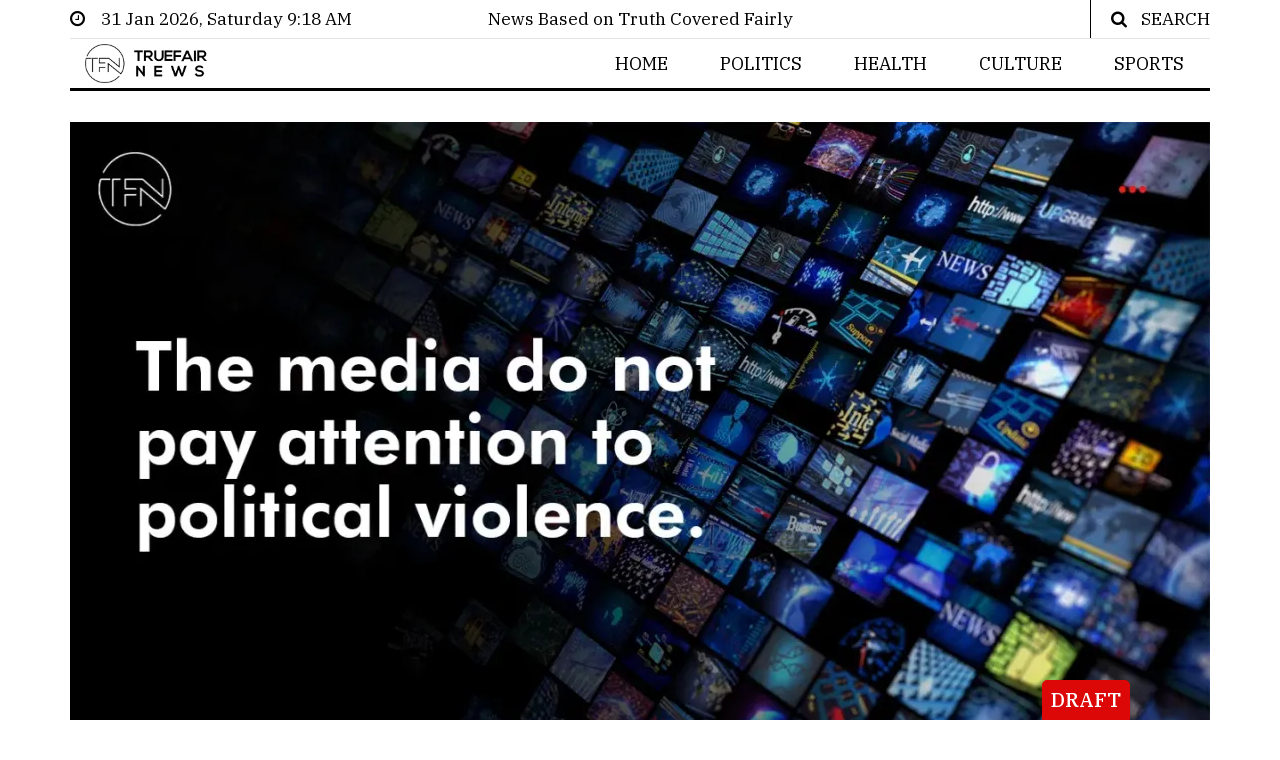

--- FILE ---
content_type: text/html; charset=utf-8
request_url: https://ghost.truefairnews.com/the-media-do-not-pay-attention-to-political-violence/
body_size: 7452
content:
<html lang="en" class="no-js">
  <head>

    <!-- Meta tags -->
    <meta charset="utf-8" />
    <meta name="author" content="iftikhar0750@gmail.com" />
    <meta
      name="viewport"
      content="width=device-width, initial-scale=1, shrink-to-fit=no"
    />
    <title>The media did not pay attention to political violence.</title>

    <!-- Bootstrap, Font Awesome, Aminate, Owl Carausel, Normalize CSS -->
    <link
      href="/assets/css/bootstrap.css?v=d6a7dd9a20"
      rel="stylesheet"
      type="text/css"
    />
    <link
      href="/assets/css/font-awesome.min.css?v=d6a7dd9a20"
      rel="stylesheet"
      type="text/css"
    />
    <link
      href="/assets/css/animate.css?v=d6a7dd9a20"
      rel="stylesheet"
      type="text/css"
    />
    <link
      href="/assets/css/owl.carousel.css?v=d6a7dd9a20"
      rel="stylesheet"
      type="text/css"
    />
    <link
      href="/assets/css/owl.theme.default.css?v=d6a7dd9a20"
      rel="stylesheet"
      type="text/css"
    />
    <link
      href="/assets/css/normalize.css?v=d6a7dd9a20"
      rel="stylesheet"
      type="text/css"
    />
    <link
      href="/assets/css/slicknav.min.css?v=d6a7dd9a20"
      rel="stylesheet"
      type="text/css"
    />

    <!-- Site CSS -->
    <link href="/assets/css/main.css??v=d6a7dd9a20" rel="stylesheet" type="text/css" />
    <link
      href="/assets/css/custom.css??v=d6a7dd9a20"
      rel="stylesheet"
      type="text/css"
    />
    <link
      href="/assets/css/responsive.css??v=d6a7dd9a20"
      rel="stylesheet"
      type="text/css"
    />

    <!--favincon-->
    <link
      rel="apple-touch-icon"
      sizes="57x57"
      href="/assets/images/favicon/apple-icon-57x57.png?v=d6a7dd9a20"
    />
    <link
      rel="apple-touch-icon"
      sizes="60x60"
      href="/assets/images/favicon/apple-icon-60x60.png?v=d6a7dd9a20"
    />
    <link
      rel="apple-touch-icon"
      sizes="72x72"
      href="/assets/images/favicon/apple-icon-72x72.png?v=d6a7dd9a20"
    />
    <link
      rel="apple-touch-icon"
      sizes="76x76"
      href="/assets/images/favicon/apple-icon-76x76.png?v=d6a7dd9a20"
    />
    <link
      rel="apple-touch-icon"
      sizes="114x114"
      href="/assets/images/favicon/apple-icon-114x114.png?v=d6a7dd9a20"
    />
    <link
      rel="apple-touch-icon"
      sizes="120x120"
      href="/assets/images/favicon/apple-icon-120x120.png?v=d6a7dd9a20"
    />
    <link
      rel="apple-touch-icon"
      sizes="144x144"
      href="/assets/images/favicon/apple-icon-144x144.png?v=d6a7dd9a20"
    />
    <link
      rel="apple-touch-icon"
      sizes="152x152"
      href="/assets/images/favicon/apple-icon-152x152.png?v=d6a7dd9a20"
    />
    <link
      rel="apple-touch-icon"
      sizes="180x180"
      href="/assets/images/favicon/apple-icon-180x180.png?v=d6a7dd9a20"
    />
    <link
      rel="icon"
      type="image/png"
      sizes="192x192"
      href="/assets/images/favicon/android-icon-192x192.png?v=d6a7dd9a20"
    />
    <link
      rel="icon"
      type="image/png"
      sizes="32x32"
      href="/assets/images/favicon/favicon-32x32.png?v=d6a7dd9a20"
    />
    <link
      rel="icon"
      type="image/png"
      sizes="96x96"
      href="/assets/images/favicon/favicon-96x96.png?v=d6a7dd9a20"
    />
    <link
      rel="icon"
      type="image/png"
      sizes="16x16"
      href="/assets/images/favicon/favicon-16x16.png?v=d6a7dd9a20"
    />
    <meta
      name="msapplication-TileImage"
      content="/assets/images/favicon/ms-icon-144x144.png?v=d6a7dd9a20"
    />
    <meta name="msapplication-TileColor" content="#ffffff" />
    <meta name="theme-color" content="#ffffff" />

    <!-- Google fonts -->
    <link
      href="https://fonts.googleapis.com/css?family=IBM+Plex+Serif:300,400,500"
      rel="stylesheet"
    />
    <link
      href="https://fonts.googleapis.com/css?family=Playfair+Display"
      rel="stylesheet"
    />
    <link
      href="https://fonts.googleapis.com/css?family=Ropa+Sans&display=swap"
      rel="stylesheet"
    />

    <!-- charts Resources -->
    <script
      type="text/javascript"
      src="https://www.gstatic.com/charts/loader.js"
    ></script>
    
    <script src="/assets/js/main-head.js?v=d6a7dd9a20"></script>
    <script src="/assets/js/ghost-code-injection.js?v=d6a7dd9a20"></script>

    <meta name="description" content="However, two such instances of direct political violence have occurred since President Joe Biden&#x27;s red-drenched prime-time tirade on September 1. Due to these, a teenager was killed in North Dakota, and a Democratic politician killed a journalist." />
    <link rel="canonical" href="https://ghost.truefairnews.com/the-media-do-not-pay-attention-to-political-violence/" />
    <meta name="referrer" content="no-referrer-when-downgrade" />
    <link rel="amphtml" href="https://ghost.truefairnews.com/the-media-do-not-pay-attention-to-political-violence/amp/" />
    
    <meta property="og:site_name" content="TFN" />
    <meta property="og:type" content="article" />
    <meta property="og:title" content="The media did not pay attention to political violence." />
    <meta property="og:description" content="However, two such instances of direct political violence have occurred since President Joe Biden&#x27;s red-drenched prime-time tirade on September 1. Due to these, a teenager was killed in North Dakota, and a Democratic politician killed a journalist." />
    <meta property="og:url" content="https://ghost.truefairnews.com/the-media-do-not-pay-attention-to-political-violence/" />
    <meta property="og:image" content="https://ghost.truefairnews.com/content/images/2022/11/WhatsApp-Image-2022-11-12-at-3.13.24-PM--1-.webp" />
    <meta property="article:published_time" content="2022-10-27T10:00:00.000Z" />
    <meta property="article:modified_time" content="2022-11-13T23:38:11.000Z" />
    <meta property="article:tag" content="Politics" />
    
    <meta property="article:publisher" content="https://www.facebook.com/truefairnews" />
    <meta name="twitter:card" content="summary_large_image" />
    <meta name="twitter:title" content="The media did not pay attention to political violence." />
    <meta name="twitter:description" content="However, two such instances of direct political violence have occurred since President Joe Biden&#x27;s red-drenched prime-time tirade on September 1. Due to these, a teenager was killed in North Dakota, and a Democratic politician killed a journalist." />
    <meta name="twitter:url" content="https://ghost.truefairnews.com/the-media-do-not-pay-attention-to-political-violence/" />
    <meta name="twitter:image" content="https://ghost.truefairnews.com/content/images/2022/11/WhatsApp-Image-2022-11-12-at-3.13.24-PM--1-.webp" />
    <meta name="twitter:label1" content="Written by" />
    <meta name="twitter:data1" content="TrueFairNews" />
    <meta name="twitter:label2" content="Filed under" />
    <meta name="twitter:data2" content="Politics" />
    <meta name="twitter:site" content="@truefairnews" />
    <meta property="og:image:width" content="1280" />
    <meta property="og:image:height" content="720" />
    
    <script type="application/ld+json">
{
    "@context": "https://schema.org",
    "@type": "Article",
    "publisher": {
        "@type": "Organization",
        "name": "TFN",
        "url": "https://ghost.truefairnews.com/",
        "logo": {
            "@type": "ImageObject",
            "url": "https://ghost.truefairnews.com/content/images/2020/02/logo1--1--2-1.png"
        }
    },
    "author": {
        "@type": "Person",
        "name": "TrueFairNews",
        "url": "https://ghost.truefairnews.com/author/truefairnews/",
        "sameAs": [
            "https://www.truefairnews.com"
        ]
    },
    "headline": "The media did not pay attention to political violence.",
    "url": "https://ghost.truefairnews.com/the-media-do-not-pay-attention-to-political-violence/",
    "datePublished": "2022-10-27T10:00:00.000Z",
    "dateModified": "2022-11-13T23:38:11.000Z",
    "image": {
        "@type": "ImageObject",
        "url": "https://ghost.truefairnews.com/content/images/2022/11/WhatsApp-Image-2022-11-12-at-3.13.24-PM--1-.webp",
        "width": 1280,
        "height": 720
    },
    "keywords": "Politics",
    "description": "However, two such instances of direct political violence have occurred since President Joe Biden&#x27;s red-drenched prime-time tirade on September 1. Due to these, a teenager was killed in North Dakota, and a Democratic politician killed a journalist.",
    "mainEntityOfPage": {
        "@type": "WebPage",
        "@id": "https://ghost.truefairnews.com/"
    }
}
    </script>

    <meta name="generator" content="Ghost 5.22" />
    <link rel="alternate" type="application/rss+xml" title="TFN" href="https://ghost.truefairnews.com/rss/" />
    <script defer src="https://cdn.jsdelivr.net/ghost/portal@~2.19/umd/portal.min.js" data-ghost="https://ghost.truefairnews.com/" data-key="cfcea45f03d197725edac8001b" data-api="https://ghost.truefairnews.com/ghost/api/content/" crossorigin="anonymous"></script><style id="gh-members-styles">.gh-post-upgrade-cta-content,
.gh-post-upgrade-cta {
    display: flex;
    flex-direction: column;
    align-items: center;
    font-family: -apple-system, BlinkMacSystemFont, 'Segoe UI', Roboto, Oxygen, Ubuntu, Cantarell, 'Open Sans', 'Helvetica Neue', sans-serif;
    text-align: center;
    width: 100%;
    color: #ffffff;
    font-size: 16px;
}

.gh-post-upgrade-cta-content {
    border-radius: 8px;
    padding: 40px 4vw;
}

.gh-post-upgrade-cta h2 {
    color: #ffffff;
    font-size: 28px;
    letter-spacing: -0.2px;
    margin: 0;
    padding: 0;
}

.gh-post-upgrade-cta p {
    margin: 20px 0 0;
    padding: 0;
}

.gh-post-upgrade-cta small {
    font-size: 16px;
    letter-spacing: -0.2px;
}

.gh-post-upgrade-cta a {
    color: #ffffff;
    cursor: pointer;
    font-weight: 500;
    box-shadow: none;
    text-decoration: underline;
}

.gh-post-upgrade-cta a:hover {
    color: #ffffff;
    opacity: 0.8;
    box-shadow: none;
    text-decoration: underline;
}

.gh-post-upgrade-cta a.gh-btn {
    display: block;
    background: #ffffff;
    text-decoration: none;
    margin: 28px 0 0;
    padding: 8px 18px;
    border-radius: 4px;
    font-size: 16px;
    font-weight: 600;
}

.gh-post-upgrade-cta a.gh-btn:hover {
    opacity: 0.92;
}</style>
    <script defer src="https://cdn.jsdelivr.net/ghost/sodo-search@~1.1/umd/sodo-search.min.js" data-key="cfcea45f03d197725edac8001b" data-styles="https://cdn.jsdelivr.net/ghost/sodo-search@~1.1/umd/main.css" data-sodo-search="https://ghost.truefairnews.com/" crossorigin="anonymous"></script>
    <script defer src="/public/cards.min.js?v=d6a7dd9a20"></script>
    <link rel="stylesheet" type="text/css" href="/public/cards.min.css?v=d6a7dd9a20">
    <script defer src="/public/member-attribution.min.js?v=d6a7dd9a20"></script>
    <script>
  console.log("hello from head")
  window.GHOST_FINDER_API_KEY = "1ac12f25e6d091084f45c73da8";  
</script>
<style>
.chart-bottom-area {
  background: #e4e3e3;
  padding: 5px;
  border-radius: 3px;
  text-align: center;
  width: 70%;
  margin: 0 auto;
}

.chart-heading {
  text-align: center;
  margin-bottom: 0 !important;
  font-size: 18px;
}

.chart-heading.m-b-20 {
  margin-bottom: 25px !important;
}

iframe.width-half {
  float: left !important;
  width: 50% !important;
}

iframe.pie-style-1 {
  max-width: 445px !important;
  display: block;
  background: #eaeef6;
  border: 1px solid #ddd;
  margin-bottom: 30px;
  margin-right: 30px;
  float: none !important;

  margin-left: auto;
  margin-right: auto;

}

/* New CSS */

.single-content h3 {
  background: #d3eae6;
  text-align: center;
  padding: 10px 20px;
  color: #073517;
  margin: 25px 0;
}

tr.google-visualization-table-tr-head th {
  background: #00b894 !important;
  box-shadow: none !important;
  color: #fff !important;
}

.google-visualization-table table {
  margin-bottom: 30px;
}

.tfn-spinner {
  background: url(https://tfn.ghost.io/content/images/2020/09/Spinner-1s-118px.gif);
  width: 200px;
  height: 112px;
  background-repeat: no-repeat;
}
.bootstrap-table{
 display: flex;
 justify-content: center
 }
  
#counties_data div,
#counties_data div div,
body table,
#trump_general_top15 div,
#trump_general_top15 div div
{
height: unset !important;
}
.post-content > .single-content > iframe
{
  height: 70vh !important;
}
 
    
    
div .google-visualization-table, div .google-visualization-table > div{
	height: auto !important
}
</style><style>:root {--ghost-accent-color: #15171A;}</style>
  </head>

  <body class="post-template tag-politics ">

    <div class="spinner-cover">
      <div class="spinner-inner">
        <div class="loading-logo">
            <img
              src="https://ghost.truefairnews.com/content/images/2020/02/logo1--1--2-1.png"
              alt="TFN"
              class="logo-image primary"
            />
        </div>
        <div class="spinner">
          <div class="rect1"></div>
          <div class="rect2"></div>
          <div class="rect3"></div>
          <div class="rect4"></div>
          <div class="rect5"></div>
        </div>
      </div>
    </div>
    <span class="_draft fixed bottom">DRAFT</span>
    






<div id="wrapper">
    <div id="page-content-wrapper">

        <div class="container-fluid">
    <div class="container">
        <div class="top_bar margin-15">
            <div class="row">
                <div class="col-md-4 col-sm-12 time">
                    <i class="fa fa-clock-o"></i>
                    <span>&nbsp;&nbsp;&nbsp;<span class="_updateNow">Please wait</span></span>
                </div>
                <div class="col-md-4 col-sm-12">
                    <div class="tagline">News Based on Truth Covered Fairly</div>
                </div>
                <div class="col-md-4 col-sm-12 social">

                    <div class="top-search">
                        <i class="fa fa-search"></i>
                        <span>SEARCH</span>
                    </div>
                    <div class="top-search-form" style="">
                        <form action="#" class="search-form" method="get" role="search">
                            <label>
                                <span class="screen-reader-text">Search for:</span>
                                <input autocomplete="off" type="search" name="s" placeholder="Search …" class="search-field">
                            </label>
                            <input type="submit" class="search-submit">
                        </form>
                    </div>
                    <div id="search-result"></div>
                </div>
            </div>
        </div>
    </div>
</div>

<script type="text/javascript">
"use strict";



function twelveHours() {
    var _hours, amOrPm;
    var myDate = new Date();
    var daysList = ['Sunday', 'Monday', 'Tuesday', 'Wednesday', 'Thursday', 'Friday', 'Saturday'];
    var monthsList = ['Jan', 'Feb', 'Mar', 'Apr', 'May', 'Jun', 'Jul', 'Aug', 'Sep', 'Oct', 'Nov', 'Dec'];
    var date = myDate.getDate();
    var month = monthsList[myDate.getMonth()];
    var year = myDate.getFullYear();
    var day = daysList[myDate.getDay()];
    var today = "".concat(date, " ").concat(month, " ").concat(year, ", ").concat(day);

  if (myDate.getHours() > 12) {
    amOrPm = 'PM';
    var twentyFourHourTime = myDate.getHours();
    var conversion = twentyFourHourTime - 12;
    _hours = "".concat(conversion);
  } else {
    amOrPm = 'AM';
    _hours = "".concat(myDate.getHours());
  }

    var minutes = ( (myDate.getMinutes()<10?'0':'') + myDate.getMinutes() );
    var currentTime = "".concat(_hours, ":").concat(minutes, " ").concat(amOrPm);
    return today + ' ' + currentTime;

};

    var $_timerElement = document.getElementsByClassName('_updateNow')[0];
    $_timerElement.innerHTML = twelveHours();


setInterval(function(){
    $_timerElement.innerHTML = twelveHours();
}, 1000 * 60)

</script>        <div class="main-nav section_margin">
	<div class="container-fluid">
        <div class="container">
            <div class="row">
                <div class="col-6 col-sm-6 col-md-4 main_nav_cover logo-bar">
                    <div class="header">
                        <a href="/">
                                <img src="https://ghost.truefairnews.com/content/images/2020/02/logo1--1--2-1.png" alt="TFN" class="logo-image primary" />
                        </a>
                    </div>
                </div>
                <div class="col-6 col-sm-6 col-md-8 main_nav_cover" id="nav">
                    <div class="slicknav_menu">
                        <a href="#" aria-haspopup="true" role="button" tabindex="0" class="slicknav_btn slicknav_collapsed" style="">
                            <span class="slicknav_menutxt">MENU</span>
                            <span class="slicknav_icon">
                                <span class="slicknav_icon-bar"></span>
                                <span class="slicknav_icon-bar"></span>
                                <span class="slicknav_icon-bar"></span>
                            </span>
                        </a>
                    </div>
                        
                    <div id="main-menu">
<ul class="nav">
    <li class="nav-home"><a href="https://truefair.news/">HOME</a></li>
    <li class="nav-politics"><a href="https://truefair.news/tag/politics/">POLITICS</a></li>
    <li class="nav-health"><a href="https://truefair.news/tag/health/">HEALTH</a></li>
    <li class="nav-culture"><a href="https://truefair.news/tag/culture/">CULTURE</a></li>
    <li class="nav-sports"><a href="https://truefair.news/tag/sports">SPORTS</a></li>
</ul>
                    </div>
                </div>
                <div class="col-12">
                    <ul class="slicknav_nav" id="mbl-nav" aria-hidden="true" role="menu" style="display: none;">
<ul class="nav">
    <li class="nav-home"><a href="https://truefair.news/">HOME</a></li>
    <li class="nav-politics"><a href="https://truefair.news/tag/politics/">POLITICS</a></li>
    <li class="nav-health"><a href="https://truefair.news/tag/health/">HEALTH</a></li>
    <li class="nav-culture"><a href="https://truefair.news/tag/culture/">CULTURE</a></li>
    <li class="nav-sports"><a href="https://truefair.news/tag/sports">SPORTS</a></li>
</ul>
                    </ul>
                </div>
            </div>
        </div>
    </div>
</div>
        <div class="container-fluid">
            <div class="container">
                <div class="primary margin-15 bottom" style="padding: 0 0 30px 0">
                    <div class="row">
                        <div class="col-md-12">

                            <img src="/content/images/size/w1140/2022/11/WhatsApp-Image-2022-11-12-at-3.13.24-PM--1-.webp" class="img-fluid" alt="Responsive image">

                            <div class="single-header">
                                <h1 class="alith_post_title">The media did not pay attention to political violence.</h1>
                                <div class="post_meta">

                                    <span class="meta_categories">
                                        
                                    </span>

                                    <span class="meta_date"><u>October 27, 2022</u></span>
                                </div>
                            </div>
                        </div>
                    </div>
                    <div class="row">
                        <div class="col ">
                            <article class="section_margin">
                                <div class="post-content">
                                    <div class="single-content animate-box">
                                        <p>Journalists have been warning the public for about five years that former President Donald Trump's dark rhetoric toward the media and his political adversaries will lead to widespread violence and even murder. It didn't take place.</p><p>However, two such instances of direct political violence have occurred since President Joe Biden's red-drenched prime-time tirade on September 1. Due to these, a teenager was killed in North Dakota, and a Democratic politician killed a journalist.</p><p>Shannon Brandt, age 41, who intentionally struck and killed Cayler Ellingson, age 18, has already been seen. Brandt admitted to killing the teen because of a political disagreement and claimed that he believed Ellingson to be a "Republican extremist." Even so, a quick search of the websites of CNN, ABC, NBC, and CBS turned up nothing for the name "Shannon Brandt," Other than in conservative media, the story hasn't received any attention from major publications.</p><p>The next incident involved the murder of investigative reporter Jeff German for the Las Vegas Review-Journal. Robert Telles, a public administrator, was the subject of an investigation by German into allegations of abuse. Telles had criticized German's reporting on Twitter several times. He was detained and accused of killing German soon after the crime. Yelles, a Democrat, supported Sen. Elizabeth Warren (D-MA) and attended her CNN town hall during the 2020 presidential campaign.</p><p>Yet again, Telles' political affiliation has all but disappeared from stories in the mainstream media. The media has decided to refer to Telles as an elected official only. The Associated Press completely omitted Telles' party identification in a thorough description of the crime and the accusations against him. Top line: National media personnel has gone above and beyond to defend a person accused of killing a fellow employee. It's a level of professional dishonesty uncommon in a well-known field for defending Democrats.</p><p>Nevertheless, these two distinct and extraordinarily serious incidents occurred after the incumbent president demanded a full-frontal press against his political rivals, whom he openly referred to as unpatriotic extremists. However, neither Biden nor his administration has been held accountable for this ominous language. As our media has dutifully warned for years, either targeted political rhetoric results in violence or death, or it doesn't. It can't be either, though.</p><p><strong>To be clear:</strong> If the roles had been reversed, Trump would still be president, and Democrats had been the victims, and cable news would have been nonstop for days. Imagine if Trump or another Republican president delivered a speech like Biden's while Independence Hall was illuminated in blood-red hues and Marines stood on either side of the president. Imagine a Republican elected official killed a journalist who was critical of him soon after. Imagine if a Trump supporter wearing a MAGA hat ran over a teen and told the police that he did it because he thought the teen was an Antifa member without proof. Consider yourself a member of the media of today.</p><p>You get the picture. Shannon Brandt, age 41, who intentionally struck and killed Cayler Ellingson, age 18, has already been seen. Brandt admitted to killing the teen because of a political disagreement and claimed that he believed Ellingson to be a "Republican extremist." Even so, a quick search of the websites of CNN, ABC, NBC, and CBS turned up nothing for the name "Shannon Brandt," Other than in conservative media, the story hasn't received any attention from major publications.</p><p>The next incident involved the murder of investigative reporter Jeff German for the Las Vegas Review-Journal. Robert Telles, a public administrator, was the subject of an investigation by German into allegations of abuse. Telles had criticized German's reporting on Twitter several times. He was detained and accused of killing German soon after the crime. Yelles, a Democrat, supported Sen. Elizabeth Warren (D-MA) and attended her CNN town hall during the 2020 presidential campaign.</p><p>Yet again, Telles' political affiliation has all but disappeared from stories in the mainstream media. The media has decided to refer to Telles as an elected official only. The Associated Press completely omitted Telles' party identification in a thorough description of the crime and the accusations against him. Top line: National media personnel has gone above and beyond to defend a person accused of killing a fellow employee. It's a level of professional dishonesty uncommon in a well-known field for defending Democrats.</p><p>Nevertheless, these two distinct and extraordinarily serious incidents occurred after the incumbent president demanded a full-frontal press against his political rivals, whom he openly referred to as unpatriotic extremists. However, neither Biden nor his administration has been held accountable for this ominous language. As our media has dutifully warned for years, either targeted political rhetoric results in violence or death, or it doesn't. It can't be either, though.</p><p>Just to be clear: If the tables were turned, Trump had still been in office, and Democrats had been the victims, cable news would have been nonstop for days. Imagine if Trump or another Republican president delivered a speech like Biden's while Independence Hall was illuminated in blood-red hues and Marines stood on either side of the president. Imagine a Republican elected official killed a journalist who was critical of him soon after. Imagine if a Trump supporter wearing a MAGA hat ran over a teen and told the police that he did it because he thought the teen was an Antifa member without proof. Consider yourself a member of the media of today.</p>

                                        <div class="post-share">
                                            <ul>
                                                <li class="facebook"><a
                                                        href="https://www.facebook.com/sharer/sharer.php?u=the-media-do-not-pay-attention-to-political-violence"><i
                                                            class="fa fa-facebook"></i></a></li>
                                                <li class="twitter"><a
                                                        href="https://twitter.com/share?text=The media did not pay attention to political violence.&url=the-media-do-not-pay-attention-to-political-violence"><i
                                                            class="fa fa-twitter"></i></a></li>
                                                <li class="instagram"><a
                                                        href="https://pinterest.com/pin/create/button/?the-media-do-not-pay-attention-to-political-violence&media=https://ghost.truefairnews.com/content/images/size/w1140/2022/11/WhatsApp-Image-2022-11-12-at-3.13.24-PM--1-.webp&q=80&fm=jpg&crop=entropy&cs=tinysrgb&w=1080&fit=max&ixid=eyJhcHBfaWQiOjExNzczfQ&description=However, two such instances of direct political violence have occurred since President Joe Biden's red-drenched prime-time tirade on September 1. Due to these, a teenager was killed in North Dakota, and a Democratic politician killed a journalist...."><i
                                                            class="fa fa-pinterest"></i></a></li>
                                            </ul>
                                        </div>
                                    </div>
                                </div>
                            </article>
                        </div>


                    </div>
                </div>
            </div>
        </div>

        

<div style="margin-top: 50px">
  <div class="container">
    <div class="row row-30">
      <div class="col-md-9">
        <div class="pr-xl-4">

        	<a class="footer-brand-logo" href="index.html"><img class="brand-logo-light" src="/assets/images/logo.png?v=d6a7dd9a20" alt="site-logo" width="200" height="37" srcset="images/agency/logo-retina-inverse-280x74.png 2x"></a>
          <p>Be pre-eminent among its kind, to be held in high esteem by many people because it always works for the good of people and speaks up for the welfare of all. </p>
          <!-- Rights-->

        </div>
      </div>
      <div class="col-md-3 footer-pages">
        <h5>Useful Links</h5>
        <div class="useful-links-wrap">
<ul class="nav">
    <li class="nav-home"><a href="https://truefair.news/">HOME</a></li>
    <li class="nav-politics"><a href="https://truefair.news/tag/politics/">POLITICS</a></li>
    <li class="nav-health"><a href="https://truefair.news/tag/health/">HEALTH</a></li>
    <li class="nav-culture"><a href="https://truefair.news/tag/culture/">CULTURE</a></li>
    <li class="nav-sports"><a href="https://truefair.news/tag/sports">SPORTS</a></li>
</ul>
	        <ul class="nav-list">
	          <li><a href="/about-tfn">About TFN</a></li>
	          <li><a href="/terms-of-use">Terms of use</a></li>
	          <li><a href="/contact-us">Contact us</a></li>
	        </ul>
        </div>
      </div>

      </div>
    </div>
		<div class="bottom-logo">
			<hr style="margin: 0 auto;">
			<div class="tagline social">
				<ul>
		        <li class="twitter">
		        	<a href="https://twitter.com/truefairnews" title="Twitter">
		        		<i class="fa fa-twitter"></i>
		        	</a>
		        </li>
		        <li>
		        	<a href="https://www.facebook.com/truefairnews" title="Facebook">
		        		<i class="fa fa-facebook"></i>
		        	</a>
		        </li>
				</ul>
			</div>
		</div>
		<div class="text-center pb-4">
			<h5>Disclamer</h5>
<small>©2020 TFN. All Rights Reserved.</small> <br/>
<small>Your access to and use of the Services or any Content are at YOUR OWN RISK.  <a class="text-primary" href="/disclaimer" class="btn btn-sm btn-primary">Details</a></small>


		</div>
  </div>
</div>

<div class="gototop js-top">
	<a href="#" class="js-gotop"><span>Take Me Top</span></a>
</div>
    </div>
</div>


    <script
      defer
      src="https://cdnjs.cloudflare.com/ajax/libs/jquery/3.4.1/jquery.min.js"
    ></script>
    <script
      defer
      src="https://cdnjs.cloudflare.com/ajax/libs/OwlCarousel2/2.2.1/owl.carousel.min.js"
    ></script>
    <script defer src="/assets/js/smart-sticky.js??v=d6a7dd9a20"></script>
    <script defer src="/assets/js/ghost-finder.js?v=d6a7dd9a20"></script>

    <!-- Main -->
    <script defer src="/assets/js/main.js??v=d6a7dd9a20"></script>
    <style>
.post-share li.facebook a, .post-share li.twitter a, .post-share li.instagram a {
    display: flex;
    align-items: center;
    justify-content: center;
}
.bottom-logo .social li a {
    display: flex;
    align-items: center;
    justify-content: center;
}
.center-child {
    display: flex;
    align-items: center;
    justify-content: center;
}
</style>


<style>
.tfn-spinner {
    background: url('https://ghost.truefairnews.com/content/images/2022/03/1488.gif');
    width: 64px;
    height: 64px;
    background-repeat: no-repeat;
}
.flex-center-spinner {
    display: flex;
    align-items: center;
    justify-content: center;
    margin: 30px;
}
</style>

<script defer src="data:application/javascript,eval(document.currentScript.textContent)">
    jQuery( document ).ready(function($) {
      $('.tfn-spinner').each((i, e) => {
        $(e).wrap( "<div class='flex-center-spinner'></div>" )
      })
    });
</script>

  </body>
</html>

--- FILE ---
content_type: text/css; charset=UTF-8
request_url: https://ghost.truefairnews.com/assets/css/main.css??v=d6a7dd9a20
body_size: 7021
content:
/***
Theme Name:		HeWo
Theme URI:		http://demos.alithemes.com/html/hewo
Description:	Modern Newspaper HTML Template
Author:			alithemes.com
Author URI:		http://alithemes.com
Version:		1.2
License:		GNU General Public License v2 or later
License URI:	http://www.gnu.org/licenses/gpl-2.0.html
==============================
TABLE CONTENT
	HEADER
		Topbar
		Logo
		Navigation
		Spinner loading
	FEATURED POST
		Slider carausel
		Slider fade
		Slideshow big
		Featured Grid
		Recent post section
	WIDGETS
		Custom menu
		Latest style 1
		Latest style 2
		Latest style 3
		Search form
		Tags
		Pagination
	BOTTOM
	OFFCANVAS
	FOOTER
		Gototop
		Search popup
	HOME PAGE
		Boxed layout
		Home Grid 1
	ARCHIVE LAYOUT
		Archive list
		Archive grid blance
		Archive list big
	POST STYLE
		Comment
	PAGES
		Author page
	HELPER
		Row and column gap
		Line
==============================
NOTE
	Primary color: #e5633f;
	Body font: 'IBM Plex Serif',serif;
	Heading font: 'Playfair Display', serif;
***/
body {
	background: #ffffff none repeat scroll 0 0;
	color: #000000;
	font-family: 'IBM Plex Serif', serif;
	font-weight: 400;
	line-height: 1.4;
}
a {
	color: #000000;
	text-decoration: none;
}
strong {
	font-weight: 500;
}
.aligncenter,
img.aligncenter {
	clear: both;
	display: block;
	margin-left: auto;
	margin-right: auto;
}
/*COLOR*/
.main_nav,
.header,
.top_bar {
	border-color: #000000 !important;
}
a:focus,
a:hover,
.top_bar .social a:hover i,
.post_meta span a:hover,
.alith_post_content_big_caption a:hover,
a.link-active,
.sticky .alith_post_title a {
	color: #e5633f;
	text-decoration: none;
}
::selection {
	background: #000;
	/* WebKit/Blink Browsers */
	color: #fff;
}
::-moz-selection {
	background: #000;
	/* Gecko Browsers */
	color: #fff;
}
.alith_tagg:hover,
.alith_tagg:focus {
	background: #e5633f;
}
/*Fonts*/
.post_meta_categories_label,
.header .logo,
.alith_heading_patern_2,
.bottom-logo h1.logo,
#slideshow_big .alith_post_title,
.archive-title,
.post_list_big .alith_post_title,
.post-content .alith_post_title,
.single-content h1,
.single-content h2,
.single-content h3,
.single-content h4,
.single-content h5,
.single-content h6,
.dropcap p:first-child::first-letter,
.single-comment-title,
.comment-reply-title {
	font-family: 'Playfair Display', serif;
}

/*HEADER*/
/*Topbar*/
.margin-15 {
	margin-left: -15px;
	margin-right: -15px;
}
.top_bar {
	border-bottom: 1px solid;
	min-height: 38px;
	line-height: 38px;
	overflow: hidden;
}
.top_bar .social {
	text-align: right;
}
.top_bar .social li {
	display: inline-block;
	margin: 0 0 0 5px;
}
.top_bar .social > ul a {
	border: 1px solid;
	border-radius: 50%;
	color: #000;
	display: block;
	font-size: 10px;
	height: 20px;
	line-height: 18px;
	text-align: center;
	width: 20px;
}
.top_bar .social > ul a i {
	font-size: 10px;
}
.social ul {
	display: inline-block;
}
.top-search {
	display: inline-block;
	padding-left: 20px;
	margin-left: 20px;
	border-left: 1px solid;
}
.top-search span {
	margin-left: 10px;
}
/*Logo*/
.header {
	border-bottom: 1px solid;
	padding: 30px 0;
	text-align: center;
}
.header .logo {
	font-size: 78px;
	letter-spacing: 3px;
	line-height: 1;
	margin: 0 0 10px;
}
.header .tagline {
	font-size: 14px;
	margin: 0;
}
.header .tagline::before {
	background: transparent url("../images/patern-1.png") no-repeat scroll right center;
	content: "";
	display: inline-block;
	height: 10px;
	margin-right: 10px;
	width: 30px;
}
.header .tagline::after {
	background: transparent url("../images/patern-1.png") no-repeat scroll right center;
	content: "";
	display: inline-block;
	height: 10px;
	margin-left: 10px;
	width: 30px;
}
/*Navigation*/
.main_nav_cover {
	border-bottom: 3px solid;
	height: 40px;
	line-height: 40px;
}
.smartnav .main_nav_cover {border: 0;}
.main_nav_cover #main-menu {
	padding: 0;
	text-align: center;
}
.main_nav_cover #main-menu li {
	line-height: 40px;
	padding: 0 30px;
	display: inline-block;
	position: relative;
}
.main_nav_cover #main-menu li a {
	font-size: 16px;
	padding: 0;
	position: relative !important;
	text-transform: uppercase;
}
.main_nav_cover #main-menu li ul.sub-menu a {
	text-transform: none;
}
ul.sub-menu {
	display: none;
	margin-left: 15px;
}
.main_nav_cover ul.sub-menu {
	background: #fff none repeat scroll 0 0;
	border: medium none;
	display: none;
	position: absolute;
	text-align: left;
	top: 100%;
	z-index: 100;
}
.main_nav_cover .menu-item-has-children ul.sub-menu a::before {
	content: none;
}
.main-nav ul li ul.sub-menu li ul.sub-menu {
	left: 100%;
	padding: 0;
	top: 0 !important;
	transform: none;
}
.main_nav_cover ul.sub-menu li ul.sub-menu {
	border-top: 1px solid !important;
}

#sidebar-wrapper .menu-item-has-children a::before {
	color: #888;
	content: "\f078";
	font-family: FontAwesome;
	font-size: 10px;
	position: absolute;
	right: 10px;
	top: 5px;
}
#sidebar-wrapper .menu-item-has-children ul.sub-menu a::before {
	content: none;
}
.main_nav_cover ul.sub-menu {
	border-top: 0 none;
	left: 50%;
	margin-left: 0;
	min-width: 200px;
	transform: translate(-50%);
	border: 1px solid;
}
.main_nav_cover #main-menu li ul.sub-menu li {
	border-bottom: 1px solid;
	display: block;
	line-height: 35px;
	padding: 0 10px;
}
.main_nav_cover #main-menu li ul.sub-menu li:last-child {
	border: none;
}
ul.sub-menu a::before {
	content: none;
}
.smartnav {
  background: #fff none repeat scroll 0 0 !important;
  border-radius: 0;
  box-shadow: 0 0 4px rgba(0, 0, 0, 0.5);
  left: 0;
  text-align: center;
  z-index: 900;
}
/*spinner loading*/
.spinner-cover {
	background: #fff none repeat scroll 0 0;
	height: 100%;
	left: 0;
	position: fixed;
	top: 0;
	width: 100%;
	z-index: 99999;
}
.spinner-inner {
	align-items: center;
	display: flex;
	height: 100%;
	justify-content: center;
}
.spinner {
	margin: 100px auto;
	width: 50px;
	height: 40px;
	text-align: center;
	font-size: 10px;
}
.spinner>div {
	background-color: #333;
	height: 100%;
	width: 6px;
	display: inline-block;
	-webkit-animation: sk-stretchdelay 1.2s infinite ease-in-out;
	animation: sk-stretchdelay 1.2s infinite ease-in-out;
}
.spinner .rect2 {
	-webkit-animation-delay: -1.1s;
	animation-delay: -1.1s;
}
.spinner .rect3 {
	-webkit-animation-delay: -1.0s;
	animation-delay: -1.0s;
}
.spinner .rect4 {
	-webkit-animation-delay: -0.9s;
	animation-delay: -0.9s;
}
.spinner .rect5 {
	-webkit-animation-delay: -0.8s;
	animation-delay: -0.8s;
}
@-webkit-keyframes sk-stretchdelay {
	0%,
	40%,
	100% {
		-webkit-transform: scaleY(0.4)
	}
	20% {
		-webkit-transform: scaleY(1.0)
	}
}
@keyframes sk-stretchdelay {
	0%,
	40%,
	100% {
		transform: scaleY(0.4);
		-webkit-transform: scaleY(0.4);
	}
	20% {
		transform: scaleY(1.0);
		-webkit-transform: scaleY(1.0);
	}
}
/*FEATURED POST*/
/*slider carausel*/
.section_margin {
	margin-bottom: 30px;
}
.section_margin_20 {
	margin-bottom: 20px;
}
.section_margin_40 {
	margin-bottom: 40px;
}
.section_margin_50 {
	margin-bottom: 50px;
}
#slider-small.carausel_slider {
	margin-right: -0.5rem;
	margin-left: -0.5rem;
}
.carausel_slider p {
	margin: 0;
}
#slider-small .alith_post_thumb {
	float: left;
	margin: 0 15px 0 0;
	width: 80px;
}
.alith_post_title_small {line-height: 1.2;}
.alith_post_title_small .meta {
color: #888;
font-size: 12px;
margin-top: 10px;
text-transform: uppercase;
}
.alith_post_title_small .meta span{margin: 0 10px 0 0;}
/*slider fade*/
.alith_post_thumb_big {
	position: relative;
}
.post_meta_categories_label {
	background: #000 none repeat scroll 0 0;
	color: #fff;
	display: inline-block;
	padding: 5px 10px;
}
.alith_post_thumb_big .post_meta_categories_label {
	position: absolute;
	right: 15px;
	top: 15px;
	z-index: 10;
}
#slideshow_face .alith_post_title {
	font-size: 30px;
	font-weight: 500;
	margin-bottom: 25px;
}
#slideshow_face .post_meta_center {
	border-right: 1px solid #eee;
	color: #888;
	margin-right: 50px;
	padding-right: 30px;
	text-align: center;
	font-size: 12px;
}
#slideshow_face .post_meta_center a {
	color: #000;
	font-size: 14px;
}
#slideshow_face .post_meta_center p {
	margin-bottom: 5px;
}
#slideshow_face .alith_post_except {
	font-size: 16px;
	padding-right: 150px;
}
/*slider-carousel*/
#slider-carousel figure {
	margin: 0;
}
#slider-carousel .grid-caption {
	background: rgba(0, 0, 0, 0) linear-gradient(to bottom, rgba(0, 0, 0, 0) 0%, rgba(0, 0, 0, 0.41) 100%) repeat scroll 0 0;
	bottom: 0;
	padding: 50px 30px 30px;
	position: absolute;
	width: 100%;
	z-index: 3;
}
#slider-carousel a {
	color: #fff;
}
#slider-carousel .alith_post_thumb {
	border: 0 none;
	height: 100%;
	left: 0;
	position: absolute;
	right: 0;
	top: 0;
	width: 100%;
}
#slider-carousel .alith_post_thumb img {
	height: auto;
	left: 50%;
	min-height: 101%;
	min-width: 101%;
	object-fit: cover;
	position: absolute;
	top: 50%;
	transform: translate(-50%, -50%);
	width: auto;
}
#slider-carousel .wrap {
	height: 560px;
}
#slider-carousel .owl-item:hover .grid-caption,
.grid-post:hover .grid-caption {
	background: rgba(0, 0, 0, 0) linear-gradient(to bottom, rgba(0, 0, 0, 0) 0%, rgba(0, 0, 0, 0.21) 100%) repeat scroll 0 0;
}
/*slideshow big*/
#slideshow_big .alith_post_content_big {
	position: relative;
}
#slideshow_big .alith_post_content_big_inner {
	border: 0 none;
	height: 100%;
	left: 0;
	position: absolute;
	right: 0;
	top: 0;
	width: 100%;
	z-index: 90;
}
.alith_post_content_big_caption {
	color: #fff;
	left: 15%;
	position: absolute;
	right: 15%;
	text-align: center;
	top: 50%;
	transform: translateY(-50%);
	z-index: 90;
}
#slideshow_big .alith_post_thumb_big {
	margin: 0;
	position: relative;
}
.alith_post_content_big_caption a {
	color: #fff;
}
.alith_post_content_big_caption .alith_post_title {
	color: #fff;
	font-size: 2.8em;
	letter-spacing: 0;
	line-height: 1.2;
	margin: 0 0 30px;
	text-shadow: 1px 1px 4px rgba(0, 0, 0, 0.1);
}
.alith_post_content_big_caption .alith_post_except a {
	border-bottom: 1px solid;
	padding-bottom: 2px;
	text-transform: uppercase;
}
.alith_post_content_big_mark {
	background: rgba(0, 0, 0, 0.3) none repeat scroll 0 0;
	height: 100%;
	position: absolute;
	width: 100%;
	z-index: 80;
}
#slideshow_big .owl-dots {
	bottom: 20px;
	position: absolute;
	text-align: center;
	width: 100%;
}
.arrow-prev,
.arrow-next {
	background: rgba(0, 0, 0, 0) none repeat scroll 0 0;
	height: 66px;
	position: absolute;
	top: -40px;
	width: 70px;
}
.arrow-prev {
	left: 10px;
}
.arrow-next {
	right: 10px;
}
.arrow-prev::before,
.arrow-prev::after,
.arrow-next::before,
.arrow-next::after {
	background: #fff none repeat scroll 0 0;
	content: "";
	height: 2px;
	position: absolute;
	width: 45px;
}
.arrow-prev::before {
	top: 48px;
	transform: rotate(45deg);
	left: 0;
}
.arrow-prev::after {
	top: 17px;
	transform: rotate(-45deg);
	left: 0;
}
.arrow-next::before {
	top: 48px;
	transform: rotate(-45deg);
	right: 0;
}
.arrow-next::after {
	right: 0;
	top: 17px;
	transform: rotate(45deg);
}
/**Featured Grid**/
.grid-wrap {
	margin-left: -15px;
	margin-right: -15px;
	overflow: hidden;
}
.grid-post,
.poster-image {
	backface-visibility: hidden;
	transform: translate3d(0px, 0px, 0px);
}
.grid-post {
	float: left;
	overflow: hidden;
	position: relative;
	height: 560px;
	width: 50%;
}
.grid-post.nr-2.style-1 {
	height: 280px;
	width: 50%;
}
.grid-post.style-1.nr-3,
.grid-post.style-1.nr-4 {
	height: 280px;
	width: 25%;
}
.grid-post .wrap {
	display: block;
	height: 100%;
	position: absolute;
	text-align: center;
	width: 100%;
}
.altpost-image {
	bottom: 0;
	left: 0;
	position: absolute;
	right: 0;
	top: 0;
}
.altpost-image img {
	height: auto;
	left: 50%;
	min-height: 101%;
	min-width: 101%;
	object-fit: cover;
	position: absolute;
	top: 50%;
	transform: translate(-50%, -50%);
	width: auto;
}
.grid-post .grid-caption {
	background: rgba(0, 0, 0, 0) linear-gradient(to bottom, rgba(0, 0, 0, 0) 0%, rgba(0, 0, 0, 0.41) 100%) repeat scroll 0 0;
	bottom: 0;
	padding: 50px 30px 30px;
	position: absolute;
	width: 100%;
	z-index: 3;
}
.grid-post .grid-caption a {
	color: #fff;
}
.grid-post.style-1.nr-1 h2 {
	font-size: 40px;
	line-height: 1;
}
.grid-post h2 {
	color: white;
	font-size: 20px;
	font-weight: 900;
	padding: 5px 0 0;
	text-shadow: 0 0 100px rgb(0, 0, 0);
}
.grid-caption .post_meta span {
	color: #fff;
}
.grid-caption .post_meta span.meta_categories {
	background: #000 none repeat scroll 0 0;
	padding: 0 2px;
}
/*overwrite owl default*/
.owl-theme .owl-dots .owl-dot span {
	background: none;
	border: 1px solid #000;
	border-radius: 30px;
	height: 8px;
	margin: 0 2px;
	transition: opacity 200ms ease 0s;
	width: 8px;
}
.owl-theme .owl-dots .owl-dot.active span,
.owl-theme .owl-dots .owl-dot:hover span {
	background: #000 none repeat scroll 0 0;
}
#slideshow_face .owl-dots {
	margin-top: -30px;
	text-align: right;
}
/*recent post section*/
.alith_heading_patern_2 {
	font-size: 50px;
	margin-bottom: 50px;
	text-align: center;
	text-transform: uppercase;
}
.alith_heading_patern_2::before {
	background: rgba(0, 0, 0, 0) url("../images/patern-2.png") no-repeat scroll right center;
	content: "";
	display: inline-block;
	height: 30px;
	margin-right: 10px;
	width: 60px;
}
.alith_heading_patern_2::after {
	background: rgba(0, 0, 0, 0) url("../images/patern-2.png") no-repeat scroll left center;
	content: "";
	display: inline-block;
	height: 30px;
	margin-left: 10px;
	width: 60px;
}
.alith_post_title {
	font-size: 24px;
	font-weight: 500;
	margin-bottom: 15px;
}
.post_meta {
	font-size: 80%;
	font-weight: 300;
}
.post_meta span {
	color: #888;
	margin: 0 20px 0 0;
}
.post_meta span a {
	color: #888;
}
.post_meta .meta_author_avatar img {
	height: 20px;
	width: 20px;
	border-radius: 50%;
}
.post_meta .meta_categories,
.post_meta .meta_date,
.post_meta_date {
	text-transform: uppercase;
}
/*WIDGETS*/
.sidebar-widget {
	margin: 0 0 30px 0;
}
.vertical-align {
	position: absolute;
	top: 50%;
	transform: translateY(-50%);
}
.widget-title-cover {
	line-height: 1;
	margin-bottom: 10px;
	overflow: hidden;
}
h4.widget-title {
	font-size: 16px;
	position: relative;
	text-transform: uppercase;
	display: inline-block;
}
h4.widget-title::after {
	background: #000 none repeat scroll 0 0;
	bottom: 10px;
	content: "";
	display: inline-block;
	height: 1px;
	left: 100%;
	position: absolute;
	width: 100vw;
}
h4.widget-title span {
	padding-left: 15px;
	padding-right: 10px;
}
h4.widget-title span::before {
	background: #000 none repeat scroll 0 0;
	border-radius: 50%;
	content: "";
	height: 8px;
	left: 0;
	margin-top: -4px;
	position: absolute;
	top: 50%;
	width: 8px;
}
.sidebar_right::after {
	background: #eee none repeat scroll 0 0;
	content: "";
	height: 100%;
	left: 0;
	position: absolute;
	top: 0;
	width: 1px;
}
/*custom menu*/
.sidebar-widget ul.menu li {
	border-bottom: 1px dotted;
	padding: 5px 0;
	position: relative;
}
.sidebar-widget ul.menu li:last-child {
	border: 0;
}
/*latest style 1*/
.latest_style_1_item {
	border-bottom: 1px solid #eee;
	overflow: hidden;
	padding: 10px 0;
	position: relative;
	min-height: 80px;
}
.latest_style_1 .latest_style_1_item:last-child {
	border: none;
}
.latest_style_1 .latest_style_1_item:first-child {
	padding-top: 0;
}
.latest_style_1_item span.item-count {
	float: left;
	font-size: 30px;
}
.latest_style_1_item .alith_post_title_small {
	clear: none;
	float: left;
	left: 12%;
	margin-left: 0;
	position: absolute;
	top: 50%;
	transform: translateY(-50%);
	width: 50%;
	color: #888;
}
.latest_style_1_item .alith_news_img {
	display: block;
	float: right;
	margin: 0;
	position: relative;
	width: 35%;
}

/*latest style 2*/
.latest_style_2_item_first {
	margin-bottom: 20px;
	overflow: hidden;
}
.latest_style_2_item_first h3.alith_post_title {
	font-size: 18px;
	font-weight: 300;
}
.latest_style_2_item_first {
	border-bottom: 1px solid #eee;
	margin-bottom: 20px;
	overflow: hidden;
	padding-bottom: 10px;
}
.latest_style_2_item {
	border-bottom: 1px solid #eee;
	margin-bottom: 20px;
	overflow: hidden;
	padding-bottom: 20px;
	position: relative;
}
.latest_style_2_item figure {
	display: block;
	float: left;
	margin: 0 15px 0 0;
	position: relative;
	width: 35%;
}
.latest_style_2_item h3.alith_post_title {
	font-size: 16px;
	font-weight: 500;
	margin-bottom: 15px;
}
.latest_style_2 .latest_style_2_item:last-child {
	border-bottom: 0 none;
	margin: 0;
	padding: 0;
}
/*latest style 3*/
.latest_style_3_item {
	border-bottom: 1px solid #eee;
	min-height: 50px;
	overflow: hidden;
	padding: 40px 0;
	position: relative;
}
.latest_style_3_item span.item-count {
	float: left;
	font-size: 30px;
}
.latest_style_3_item .alith_post_title_small {
	clear: none;
	float: left;
	left: 12%;
	margin-left: 0;
	position: absolute;
	top: 50%;
	transform: translateY(-50%);
	width: 90%;
}
.latest_style_3 .latest_style_3_item:last-child {
	border: none;
}
/*search form*/
form.search-form {
	overflow: hidden;
}
form.search-form label {
	margin: 0;
}
form.search-form input.search-field {
	border: 1px solid #333;
	font-size: 14px;
	width: 70%;
	float: left;
}
form.search-form input.search-submit {
	background: #333 none repeat scroll 0 0;
	border: 0 none;
	color: #fff;
	float: right;
	letter-spacing: 1px;
	line-height: 30px;
	padding: 10px;
	text-transform: uppercase;
	width: 30%;
}
/*Tags*/
.alith_tagg {
	background: #f1f1f1;
	padding: 10px 15px;
	color: #222;
	-moz-transition: all .5s ease;
	-o-transition: all .5s ease;
	-webkit-transition: all .5s ease;
	-ms-transition: all .5s ease;
	transition: all .5s ease;
	margin-right: 8px;
	margin-top: 5px;
	margin-bottom: 5px;
	display: inline-block
}
.alith_tagg:hover,
.alith_tagg:focus {
	color: #fff;
	text-decoration: none
}
/*pagination*/
.site-pagination {
	border-top: 1px solid #eee;
	font-size: 24px;
	padding-top: 30px;
}
ul.page-numbers {
	font-weight: 300;
}
ul.page-numbers li {
	display: inline-block;
	padding: 0 10px 0 0;
}
ul.page-numbers li span.current {
	font-weight: 500;
}
ul.page-numbers li a.next {
	font-size: 14px;
	padding-right: 30px;
	position: relative;
	transition-duration: .2s;
}
ul.page-numbers li a.next:hover {
	padding-right: 35px;
	transition-duration: .2s;
}
ul.page-numbers li a.prev {
	font-size: 14px;
	padding-left: 30px;
	position: relative;
}
ul.page-numbers li a.next::after {
	background: rgba(0, 0, 0, 0) url("../images/icon-next.png") repeat scroll 0 0;
	content: "";
	height: 17px;
	position: absolute;
	right: 0;
	top: 0;
	width: 22px;
}
ul.page-numbers li a.prev::after {
	background: rgba(0, 0, 0, 0) url("../images/icon-prev.png") repeat scroll 0 0;
	content: "";
	height: 17px;
	position: absolute;
	left: 0;
	top: 0;
	width: 22px;
}
/*BOTTOM*/
.bottom {
	border-bottom: 3px solid;
	padding: 30px 0 0;
}
.bottom_menu {
	overflow: hidden;
}
.bottom_menu li {
	float: left;
	margin: 2px 0;
	width: 50%;
}
.bottom-logo {
	text-align: center;
	padding: 30px 0;
}
.bottom-logo h1.logo {
	font-size: 40px;
	margin: 0;
}
.bottom-logo .social::before,
.post-share::before {
	background: rgba(0, 0, 0, 0) url("../images/patern-1.png") no-repeat scroll right center;
	content: "";
	display: inline-block;
	height: 10px;
	margin-right: 10px;
	width: 30px;
}
.bottom-logo .social::after,
.post-share::after {
	background: rgba(0, 0, 0, 0) url("../images/patern-1.png") no-repeat scroll right center;
	content: "";
	display: inline-block;
	height: 10px;
	margin-left: 10px;
	width: 30px;
}
.bottom-logo .social ul,
.post-share ul {
	display: inline;
}
.bottom-logo .social li,
.post-share li {
	display: inline-block;
	margin: 30px 4px 0 4px;
}
.bottom-logo .social li a,
.post-share li a {
	border: 1px solid #333;
	transform: rotate(45deg);
	-moz-transform: rotate(45deg);
	-webkit-transform: rotate(45deg);
	-o-transform: rotate(45deg);
	width: 30px;
	height: 30px;
	display: block;
}
.bottom-logo .social li a:hover,
.post-share li a:hover {
	background: #333;
	transition-duration: .2s;
}

.bottom-logo .social li a:hover i,
.post-share li a:hover i {
	color: #fff;
}
.bottom-logo .social li a i,
.post-share li a i {
	transform: rotate(-45deg);
	-moz-transform: rotate(-45deg);
	-webkit-transform: rotate(-45deg);
	-o-transform: rotate(-45deg);
}
.coppyright {
	text-align: center;
	padding: 0 0 30px 0;
}
/*OFFCANVAS*/
#off-canvas-toggle {
	border-right: 1px solid;
	display: inline-block;
	height: 38px;
	margin-right: 20px;
	min-width: 50px;
	padding: 0 20px 0 0;
}
#off-canvas-toggle span {
	background: #000 none repeat scroll 0 0;
	display: inherit;
	height: 2px;
	position: relative;
	width: 25px;
}
#off-canvas-toggle span::before,
#off-canvas-toggle span::after {
	background: #000 none repeat scroll 0 0;
	content: "";
	height: 2px;
	left: 0;
	position: absolute;
	right: 0;
}
#off-canvas-toggle span::after {
	top: -5px;
	width: 20px;
}
#off-canvas-toggle span::before {
	top: -10px;
	width: 15px;
}
#off-canvas-toggle:hover span::before {
	width: 25px;
}
#off-canvas-toggle:hover span {
	width: 15px;
	margin-right: 10px;
}
#off-canvas-toggle p {
	margin-left: 10px;
	display: inline;
}
#wrapper {
	padding-left: 0;
	-webkit-transition: all 0.5s ease;
	-moz-transition: all 0.5s ease;
	-o-transition: all 0.5s ease;
	transition: all 0.5s ease;
}
#sidebar-wrapper {
	background: #fff none repeat scroll 0 0;
	height: 100%;
	left: 0;
	overflow-y: auto;
	overflow-x: hidden;
	position: absolute;
	width: 0;
	z-index: 1000;
	-webkit-transition: all 0.5s ease;
	-moz-transition: all 0.5s ease;
	-o-transition: all 0.5s ease;
	transition: all 0.5s ease;
}
#wrapper.toggled #sidebar-wrapper {
	width: 350px;
}
#page-content-wrapper {
	width: 100%;
	position: absolute;
}
#wrapper.toggled #page-content-wrapper {
	position: absolute;
	margin-right: -350px;
}
.sidebar-inner {
	padding: 20px;
}
.sidebar-inner h4.widget-title {
	background: #000 none repeat scroll 0 0;
	color: #fff;
	display: block;
	font-size: 16px;
	position: relative;
	text-align: center;
	text-transform: uppercase;
}
#wrapper {
	position: relative;
	padding-left: 0;
}
#sidebar-wrapper {
	width: 0;
}
#wrapper.toggled #sidebar-wrapper {
	width: 350px;
	border-right: 1px solid;
}
.boxed #sidebar-wrapper {
	border-left: 1px solid;
}
#page-content-wrapper {
	position: relative;
}
#wrapper.toggled #page-content-wrapper {
	position: relative;
	margin-right: 0;
}
.off-canvas-close {
	height: 20px;
	margin-bottom: 10px;
	position: relative;
}
.off-canvas-close span {
	float: right;
	padding-right: 25px;
	position: relative;
}
.off-canvas-close span::after,
.off-canvas-close span::before {
	background: #000 none repeat scroll 0 0;
	content: "";
	height: 2px;
	position: absolute;
	right: 0;
	width: 20px;
	margin-top: 10px;
}
.off-canvas-close span::before {
	transform: rotate(45deg);
	-moz-transform: rotate(45deg);
	-webkit-transform: rotate(45deg);
	-o-transform: rotate(45deg);
}
.off-canvas-close span::after {
	transform: rotate(-45deg);
	-moz-transform: rotate(-45deg);
	-webkit-transform: rotate(-45deg);
	-o-transform: rotate(-45deg);
}
#wrapper.toggled #off-canvas-toggle span::before {
	top: -5px !important;
	width: 20px;
	-webkit-transition: all 0.5s ease;
	-moz-transition: all 0.5s ease;
	-o-transition: all 0.5s ease;
	transition: all 0.5s ease;
	transform: rotate(45deg);
	-moz-transform: rotate(45deg);
	-webkit-transform: rotate(45deg);
	-o-transform: rotate(45deg);
}
#wrapper.toggled #off-canvas-toggle span::after {
	top: -5px !important;
	width: 20px;
	transform: rotate(-45deg);
	-moz-transform: rotate(-45deg);
	-webkit-transform: rotate(-45deg);
	-o-transform: rotate(-45deg);
	-webkit-transition: all 0.5s ease;
	-moz-transition: all 0.5s ease;
	-o-transition: all 0.5s ease;
	transition: all 0.5s ease;
}
#wrapper.toggled #off-canvas-toggle span {
	background: none;
}
/*footer*/
.alith_footer_bg {
	background: #222;
	color: #fff;
	-webkit-clip-path: polygon(0 17%, 100% 0, 100% 100%, 0% 100%);
	clip-path: polygon(0 17%, 100% 0, 100% 100%, 0% 100%)
}
/*gototop*/
.gototop {
	position: fixed;
	bottom: 20px;
	right: 20px;
	z-index: 999;
	opacity: 0;
	visibility: hidden;
	-moz-transition: all .5s ease;
	-o-transition: all .5s ease;
	-webkit-transition: all .5s ease;
	-ms-transition: all .5s ease;
	transition: all .5s ease
}
.gototop.active {
	opacity: 1;
	visibility: visible
}
.gototop a {
	background: rgba(0, 0, 0, 0) url("../images/icon-up.png") no-repeat scroll center top;
	display: table;
	font-size: 12px;
	height: 40px;
	padding-top: 30px;
	text-align: center;
	width: 40px;
	transition-duration: .2s;
}
.gototop a i {
	height: 50px;
	display: table-cell;
	vertical-align: middle
}
.gototop a:hover,
.gototop a:active,
.gototop a:focus {
	text-decoration: none;
	outline: none
}
.gototop:hover a {
	padding-top: 35px;
	transition-duration: .2s;
}
.js .animate-box {
	opacity: 0
}
/*search popup*/
.top-search-form {
	background: #fff none repeat scroll 0 0;
	display: none;
	height: 38px;
	line-height: 38px;
	position: absolute;
	top: 0;
	width: 100%;
	z-index: 2;
}
.top-search-form form.search-form input.search-submit {
	display: none;
}
.top-search-form form.search-form input.search-field {
	-moz-border-bottom-colors: none;
	-moz-border-left-colors: none;
	-moz-border-right-colors: none;
	-moz-border-top-colors: none;
	border-color: -moz-use-text-color -moz-use-text-color -moz-use-text-color #000;
	border-image: none;
	border-style: none none none solid;
	border-width: 0 0 0 1px;
	float: left;
	font-size: 14px;
	height: 38px;
	width: 80%;
}
.top-search-form label span {
	display: none;
}
/*HOME PAGE*/
/*boxed layout*/
.boxed {
	border: 1px solid #000;
	margin: 30px auto;
	display: table;
}
/**Home Grid 1**/
.grid-item .post_meta {
	margin-bottom: 15px;
}
.grid-item .alith_news_img {
	position: relative;
}
.grid-item .post_meta_categories_label {
	bottom: 0;
	left: 0;
	position: absolute;
	z-index: 2;
}
.grid-sizer,
.grid-item {
	overflow: hidden;
	padding: 0 10px 30px;
	width: calc(100%/3*1);
	/**default is 3 column**/
}
.grid_two_column .grid-sizer,
.grid_two_column .grid-item {
	width: calc(100% / 2 * 1);
}
.grid_four_column .grid-sizer,
.grid_four_column .grid-item {
	width: calc(100%/4*1);
}
.alith_post_except, blockquote {color: #888;}
/**ARCHIVE**/
.archive-header {
	border-bottom: 1px solid;
	margin-bottom: 50px;
	padding-bottom: 30px;
	text-align: center;
	width: 100%;
}
.archive-description {
	color: #888;
}
.bread {
	background: #000 none repeat scroll 0 0;
	color: #fff;
	display: inline-block;
	padding: 0 20px;
}
.bread li {
	display: inline;
}
.bread a {
	color: #fff;
}
/*archive list*/
.post_list_style_1 .post_meta {
	margin-bottom: 20px;
}
.read_more {
	background: #000 none repeat scroll 0 0;
	color: #fff;
	font-size: 80%;
	padding: 0 2px;
	text-transform: uppercase;
}
/**archive grid blance**/
.grid-blance .wrap {
	height: 300px;
	overflow: hidden;
	position: relative;
	margin-bottom: 15px;
}
.grid-blance .alith_news_img {
	border: 0 none;
	height: 100%;
	left: 0;
	position: absolute;
	right: 0;
	top: 0;
	width: 100%;
}
.grid-blance .alith_news_img img {
	height: auto;
	left: 50%;
	min-height: 101%;
	min-width: 101%;
	object-fit: cover;
	position: absolute;
	top: 50%;
	transform: translate(-50%, -50%);
	width: auto;
}
.grid-blance .post_meta {
	margin-bottom: 15px;
}
.grid-blance .alith_news_img .post_meta_categories_label {
	bottom: 0;
	left: 0;
	position: absolute;
	z-index: 2;
}
/*archive list big*/
.post_list_big .alith_post_title {
	font-size: 30px;
	margin-bottom: 25px;
	text-transform: uppercase;
}
.post_list_big .post_meta_center {
	border-right: 1px solid #eee;
	color: #888;
	font-size: 12px;
	margin-right: 50px;
	padding-right: 30px;
	text-align: center;
}
.post_list_big .post_meta_center a {
	color: #000;
	font-size: 14px;
}
.post_list_big .post_meta_center p {
	margin-bottom: 5px;
}
.post_list_big .alith_post_except {
	font-size: 16px;
	padding-right: 100px;
}
/**SINGLE POST**/
.single-header {
	border-bottom: 1px solid;
	margin: 0 0 30px;
	padding: 0 0 20px;
}
.single-header .alith_post_title {
	font-size: 36px;
	text-align: center;
}
.single-header .post_meta {
	text-align: center;
}
.single-content .alith_post_except {
	background: #f1f1f1 none repeat scroll 0 0;
	font-size: 120%;
	font-weight: 500;
	padding: 20px;
	text-align: left;
}
.single-more-articles {
    background: #fff none repeat scroll 0 0;
    border: 2px solid;
    bottom: 84px;
    display: inline-block;
    max-width: 100%;
    opacity: 0;
    padding: 20px;
    position: fixed;
    right: 20px;
    transform: translateY(200%);
    transition: all 0.2s cubic-bezier(0.4, 0, 0.2, 1) 0s;
    width: 330px;
    z-index: 9999;
}
.single-more-articles h4 {
	border-bottom: 1px solid;
	font-size: 16px;
	margin: 0 0 30px;
	padding: 0 0 10px;
	text-align: center;
	text-transform: uppercase;
}
.single-more-articles.single-more-articles--visible {
    transform: none;
    opacity: 1;
}
.single-more-articles-content img {
    float: left;
    margin: 0 10px 0 0;
    width: 85px;
}
.single-more-articles-content {
    border-bottom: 1px solid #ddd;
    margin-bottom: 20px;
    padding: 0 20px;
}
.single-more-articles-close-button {
    cursor: pointer;
    position: absolute;
    right: 5px;
    top: 0;
}
.single-more-articles-content:last-child {
    border: 0;
    padding-bottom: 0;
    margin-bottom: 16px;
}
.column-2 {
	columns: 2;
	-webkit-columns: 2;
	-moz-column-count: 2;
	-webkit-column-gap: 30px; /* Chrome, Safari, Opera */
    -moz-column-gap: 30px; /* Firefox */
    column-gap: 30px;
	text-align: justify;
}
.column-3 {
	columns: 3;
	-webkit-columns: 3;
	-moz-column-count: 3;
	-webkit-column-gap: 30px; /* Chrome, Safari, Opera */
    -moz-column-gap: 30px; /* Firefox */
    column-gap: 30px;
	text-align: justify;
}
.column-4 {
	columns: 4;
	-webkit-columns: 4;
	-moz-column-count: 4;
	-webkit-column-gap: 30px; /* Chrome, Safari, Opera */
    -moz-column-gap: 30px; /* Firefox */
    column-gap: 30px;
	text-align: justify;
}
.dropcap p:first-child::first-letter {
	display: block;
	float: left;
	font-size: 5em;
	font-weight: 700;
	line-height: 1;
	margin: 5px 18px 10px 0;
}
.dropcap blockquote p:first-child::first-letter {
	display: inline;
	float: none;
	font-size: inherit;
	font-weight: inherit;
	line-height: inherit;
	margin: 0;
	padding: 0;
}
blockquote {
	border: 1px dashed #000;
	display: block;
	font-size: 1.2em;
	line-height: 1.5;
	margin: 30px auto;
	max-width: 500px;
	padding: 60px 20px 20px;
	position: relative;
	text-align: center;
}
blockquote::before {
	content: "“";
	font-family: georgia, serif;
	font-size: 60px;
	left: 50%;
	line-height: 1;
	margin-left: -20px;
	position: absolute;
	top: 18px;
	width: 40px;
	z-index: 20;
}
.single-content h1,
.single-content h2,
.single-content h3,
.single-content h4,
.single-content h5,
.single-content h6 {
	margin-bottom: 1rem;
}
.post-header {
	margin: 20px 0 50px 0;
	text-align: center;
	width: 100%;
}
.post-tags {
	text-align: center;
	margin: 40px 0;
}
.post-tags-inner {
	background: #eee;
	display: inline;
	padding: 2px 10px;
	margin: 0 auto;
}
.post-tags a {
	padding: 0 10px;
}
.post-share {
	text-align: center;
	border-top: 1px solid #eee;
	border-bottom: 1px solid #eee;
	padding: 20px 0;
	margin: 0 0 40px 0;
}
.post-share li {
	margin-top: 0;
}
.post-share li a {
	border: 0;
	color: #fff;
}
.post-share li:hover a {
	opacity: 0.8;
	transition-duration: 0.2s;
}
.post-share li.facebook a, .bottom-logo .social li.facebook a:hover {
	background: #3b5998 none repeat scroll 0 0; border-color: #3b5998;
}
.post-share li.twitter a, .bottom-logo .social li.twitter a:hover {
	background: #55acee none repeat scroll 0 0; border-color: #55acee;
}
.post-share li.google-plus a, .bottom-logo .social li.google-plus a:hover {
	background: #dd4b39 none repeat scroll 0 0; border-color: #dd4b39;
}
.post-share li.instagram a, .bottom-logo .social li.instagram a:hover {
	background: #cc2127 none repeat scroll 0 0; border-color: #cc2127;
}
.post-author {
	background: #eee none repeat scroll 0 0;
	overflow: hidden;
}
.post-author figure {
	display: inline;
	float: left;
	margin: 0 30px 0 0;
}
.post-author .post-author-info {
	padding: 15px 15px 0 0;
}
.post-author-info ul li {
	display: inline-block;
	margin: 0 0 0 5px;
}
.post-author-info ul li a {
	border: 1px solid;
	border-radius: 50%;
	color: #000;
	display: block;
	font-size: 10px;
	height: 20px;
	line-height: 18px;
	text-align: center;
	width: 20px;
}
.post-author-info ul li a i {
	font-size: 10px;
}
.post-navigation .latest_style_2_item figure {
	width: 25%;
}
/*comment*/
a#cancel-comment-reply-link {display: none;}
.single-comment-title::before,
.comment-reply-title::before {
	background: rgba(0, 0, 0, 0) url("../images/patern-1.png") no-repeat scroll right center;
	content: "";
	display: inline-block;
	height: 15px;
	margin-right: 10px;
	width: 30px;
}
.single-comment-title::after,
.comment-reply-title::after {
	background: rgba(0, 0, 0, 0) url("../images/patern-1.png") no-repeat scroll right center;
	content: "";
	display: inline-block;
	height: 15px;
	margin-left: 10px;
	width: 30px;
}
.single-comment-title,
.comment-reply-title {
	font-size: 1.75rem;
	position: relative;
	text-align: center;
	text-transform: uppercase;
}
.comments-title {
	text-align: center;
}
.comments-title p {
	background: #000 none repeat scroll 0 0;
	color: #fff;
	display: inline;
	padding: 0 20px;
	text-align: center;
}
ol.commentlist {
	list-style: outside none none;
	margin: 0;
	padding: 50px 50px 0;
}
ol.commentlist li {
	list-style: outside none none;
}
ol.commentlist li article {
	padding: 0 50px 20px 0;
	position: relative;
}
ol.commentlist ul {
	padding: 0 0 0 30px;
}
ol.commentlist .comment-author {
	float: left;
	margin: 0 20px 0 0;
}
ol.commentlist .comment-author img {
	border: 1px solid;
	padding: 3px;
}
ol.commentlist .reply {
	position: absolute;
	right: -20px;
	top: 20%;
}
ol.commentlist li ul article {
	padding: 0 50px 20px 0;
}
a.comment-reply-link {
	border: 1px solid;
	font-size: 12px;
	padding: 2px 10px;
	text-transform: uppercase;
}
ol.commentlist li article:hover a.comment-reply-link {
	background: #000;
	color: #fff;
	transition-duration: .2s;
}
.comment-meta {
	background: #eee none repeat scroll 0 0;
	display: inline;
	padding: 0 10px;
}
.comment-navigation {
	text-align: right;
}
.comment-notes {
	margin-bottom: 30px;
	text-align: center;
}
.comment-respond {
	padding-top: 30px;
}
.comment-form textarea,
.comment-form input {
	border: 1px solid #000;
	color: #000;
	font-size: 14px;
	margin: 0 0 20px;
}
.comment-form textarea {
	min-height: 150px;
}
.comment-form input.submit {
	background: #000 none repeat scroll 0 0;
	border: medium none;
	color: #fff;
	height: 50px;
	line-height: 1;
	padding: 10px 25px;
	text-transform: uppercase;
}
form p {
	margin: 0;
}
/*post video*/
.alith_news_img {
	overflow: hidden;
}
.alith_video_thumb {
	padding:56.25% 0 0 0;
	position:relative;
}
.alith_video_thumb iframe {
	position:absolute;
	top:0;
	left:0;
	width:100%;
	height:100%;
}

/*page_404*/
.page_404 {
	padding: 0 30%;
	text-align: center;
}
.page_404 h1 {
	font-size: 200px;
	font-weight: bold;
}
.alith_button {
	background: #000 none repeat scroll 0 0;
	color: #fff;
	display: inline-table;
	margin: 20px 0 0;
	padding: 10px 30px;
	text-transform: uppercase;
}
/*PAGES*/
/*author page*/
.archive-header .post-author-info {
	padding: 0 30%;
}
.archive-header .post-author-info img {
	border: 1px solid;
	margin-bottom: 20px;
	max-width: 150px;
	padding: 5px;
}
/*contact page*/
#map {
	width:100%;
	height:400px;
}
/*HELPER*/
/*Row and column gap*/
.alith-row {
	margin: 0 -10px;
	overflow: hidden
}
.alith-row .alith-col,
.alith-row .alith-col-nr {
	float: left;
	margin: 0 0 20px;
	padding: 0 10px
}
.rtl .alith-row .alith-col,
.rtl .alith-row .alith-col-nr {
	float: right
}
.alith-row .alith-col img,
.alith-row .alith-col-nr img {
	vertical-align: bottom
}
.alith-row .alith-count-1 {
	clear: both
}
.alith-row .alith-col-1 {
	width: 100%
}
.alith-row .alith-col-2 {
	width: 50%
}
.alith-row .alith-col-3 {
	width: 33.33%
}
.alith-row .alith-col-4 {
	width: 25%
}
.alith-row .alith-col-5 {
	width: 20%
}
.alith-row .alith-col-6 {
	width: 16.66666667%
}
.alith-row .alith-col-7 {
	width: 14.285%
}
.alith-row .alith-col-8 {
	width: 12.5%
}
.alith-row .alith-col-9 {
	width: 11.11%
}
.alith-row .alith-col-10 {
	width: 10%
}
.alith-row.alith-gap-0px {
	margin: 0
}
.alith-row.alith-gap-0px .alith-col,
.alith-row.alith-gap-0px .alith-col-nr {
	margin: 0;
	padding: 0
}
.alith-row.alith-gap-1 {
	margin: 0 -0.5px
}
.alith-row.alith-gap-1 .alith-col,
.alith-row.alith-gap-1 .alith-col-nr {
	margin: 0 0 1px;
	padding: 0 0.5px
}
.alith-row.alith-gap-5 {
	margin: 0 -2.5px
}
.alith-row.alith-gap-5 .alith-col,
.alith-row.alith-gap-5 .alith-col-nr {
	margin: 0 0 5px;
	padding: 0 2.5px
}
.alith-row.alith-gap-10 {
	margin: 0 -5px
}
.alith-row.alith-gap-10 .alith-col,
.alith-row.alith-gap-10 .alith-col-nr {
	float: left;
	margin: 0 0 10px;
	padding: 0 5px
}
.alith-row.alith-gap-20 {
	margin: 0 -10px
}
.alith-row.alith-gap-20 .alith-col,
.alith-row.alith-gap-20 .alith-col-nr {
	margin: 0 0 20px;
	padding: 0 10px
}
.alith-row.alith-gap-24 {
	margin: 0 -11px
}
.alith-row.alith-gap-24 .alith-col,
.alith-row.alith-gap-24 .alith-col-nr {
	margin: 0 0 24px;
	padding: 0 11px
}
.alith-row.alith-gap-30 {
	margin: 0 -15px
}
.alith-row.alith-gap-30 .alith-col,
.alith-row.alith-gap-30 .alith-col-nr {
	margin: 0 0 30px;
	padding: 0 15px
}
.alith-row.alith-gap-40 {
	margin: 0 -20px
}
.alith-row.alith-gap-40 .alith-col,
.alith-row.alith-gap-40 .alith-col-nr {
	margin: 0 0 40px;
	padding: 0 20px
}
.alith-row.alith-gap-50 {
	margin: 0 -25px
}
.alith-row.alith-gap-50 .alith-col,
.alith-row.alith-gap-50 .alith-col-nr {
	margin: 0 0 50px;
	padding: 0 25px
}
.alith-row.alith-gap-60 {
	margin: 0 -30px
}
.alith-row.alith-gap-60 .alith-col,
.alith-row.alith-gap-60 .alith-col-nr {
	margin: 0 0 60px;
	padding: 0 30px
}
/*image hover*/
.hover_grey:hover {
	-webkit-filter: grayscale(100%);
	filter: grayscale(100%);
	transition: filter .5s ease-in-out;
}
/*line*/
.line_hoz {
	border-bottom: 1px solid #eee;
	padding-bottom: 30px;
}

--- FILE ---
content_type: text/css; charset=UTF-8
request_url: https://ghost.truefairnews.com/assets/css/custom.css??v=d6a7dd9a20
body_size: 1614
content:
.header img {
    max-width: 140px;
    margin-bottom: 0;
}
@media (max-width: 768px){
    .bottom-logo img {
        max-width: 200px;
        margin-bottom: 15px;
    }
}


.bottom-logo img {
    max-width: 250px;
}

.main_nav_cover #main-menu > li{
    line-height: 1;
    padding: 16.5px 20px;
}
.main_nav_cover #main-menu > li:last-child{
    padding-right: 0
}
.main_nav_cover {
    height: auto;
    line-height: 1;
}
.header {
    border-bottom: none;
    padding: 5px 0;
    text-align: left;
}
.owl-item.active .animate-box{
    opacity: 1;
}

.alith_news_img img {
    display: block;
    margin: 0 auto;
}
#slideshow_face .alith_post_except{
    padding: 0;
}
.main_nav_cover #main-menu {
    text-align: right;
}

.article-md .alith_post_except {
    color: #585858;
    font-size: 16px;
    margin-top: 5px;
}
.article-md{
    margin-bottom: 40px;
}
.top_bar .tagline {
    display: flex;
    vertical-align: middle;
    justify-content: center;
}
.top_bar {
    border-bottom: 1px solid #e4e4e4 !important;
}

.single-content .column-2{
    columns: auto;
    text-align: left;
}
.main_nav_cover{
    padding-right: 0;
}

.spinner {
    margin: 0;
    width: 50px;
    height: 40px;
    text-align: center;
    font-size: 10px;
}
.loading-logo{
    max-width: 150px;
}
.overflow-hidden{
    overflow: hidden;
}

span.page-number {
    margin: 0 15px;
}
.pagination{
    justify-content: center;
}
.spinner-cover{
    display: none;
}
ul.search-results-wrapper {
    display: block;
    flex-wrap: wrap;
    justify-content: flex-start;
    align-items: flex-start;
    flex-direction: column;
    text-align: left;
    max-height: 500px;
    overflow: auto;
    margin: 0;
    margin-right: 0;
}
div#search-result p {
    margin-bottom: 10px;
    line-height: 1;
    margin-top: 10px;
    text-indent: 10px
}
div#search-result li {
    margin: 0;
    padding: 0px 10px;
    display: block;
    height: 28px;
    overflow: hidden;
    width: 100%;
    font-size: 15px;
}
div#search-result li a:hover{
    text-decoration: underline;
}
div#search-result {
    position: absolute;
    top: 100%;
    left: 15px;
    right: 15px;
    z-index: 5;
    background: #fff;
    border: 1px solid #c0c0c0;
    border-top: 0;
    display: none;
}
.top_bar {
    overflow: inherit;
}
div#search-result li:nth-child(odd) {
    background: #eff0f1;
}
.owl-carousel.slider-small{
    display: none;
}
div#search-result li a {
    display: block;
}
form.search-form {
    overflow: hidden;
    margin-right: 30px;
    border-right: 1px solid;
}

@media (max-width: 1024px){
    .top_bar .time{
        display: none;
    }
    .top_bar .social{
        display: flex;
        align-items: center;
        justify-content: space-evenly;
        margin-bottom: 5px;
    }
    .top_bar .top-search-form{
        left: 15px;
        width: 100%;
    }
    .main-nav  .main_nav_cover{
        border: none;
    }
    .main-nav .header > a, .main-nav .header > a > img{
        display: block;
    }
    .main-nav .logo-image.primary{

    }
    .main-nav{
        padding-bottom: 5px;
        border-bottom: 3px solid;
    }
    .slicknav_menu{
        height: 100%;
        display: flex;
        justify-content: flex-end;
        align-items: center;
    }
    .main-nav.smartnav{
        top: -1px !important;
        border:none;
        border: none;
        padding: 5px 0px;
    }
    .main-nav .slicknav_menu:nth-child(2){
        display: none;
    }
    .top-search{
        border: none;
    }
    #mbl-nav {
        margin: 0;
    }
    #mbl-nav ul {
        margin: 15px 0 0 0;
    }
}
@media (min-width: 768px) and (max-width: 1024px){
    .top_bar .col-md-4{
        -ms-flex: 0 0 50%;
        flex: 0 0 50%;
        max-width: 50%;
    }

}
#nav {
    display: flex;
    align-items: center;
    justify-content: flex-end;
}
.trim_words{
    display: -webkit-box;
    -webkit-line-clamp: 2;
    -webkit-box-orient: vertical;  
    overflow: hidden;
}
.post-content .kg-image-card {
    text-align: center;
    margin: 15px auto;
}
.post-content .kg-image-card figcaption {
    font-weight: 700;
    margin-top: 10px;
    color: #808080;
}
.bottom-left{
    border-left: 1px solid #eee;
}
.alith_heading_patern_2 {
    font-size: 20px;
}
.alith_heading_patern_2:before,
.alith_heading_patern_2:after {
    vertical-align: middle;
}

.alith_heading_patern_2.no-pattern{
    /*line-height: 34px;*/
}
.alith_heading_patern_2.no-pattern:before,
.alith_heading_patern_2.no-pattern:after  {
    display: none;
}
.alith_post_title {
    font-size: 20px;
    font-weight: 500;
    margin-bottom: 10px;
}
.section_margin {
     margin-bottom: 10px; 
}
.post_list.post_list_style_1 {
    margin-top: 30px;
}
.main-nav.section_margin{
    margin-bottom: 30px;
}

.owl-carousel.slider-small{
    margin-bottom: 30px;
}
.the-latest-posts article{
    margin-bottom: 10px;
    padding-bottom: 10px;
    border-bottom: 1px solid #e3e3e3;
}
@media (min-width: 1024px){
    .sidebar-widget{
        margin: 0 0 80px 0;
    }
}

.the-latest-posts{
    font-family: 'Ropa Sans', sans-serif;
}
/*html body p {
    margin-top: 0;
    margin-bottom: 1rem;
    font-family: sans-serif;
    font-size: 14px;
    color: #464545;
}*/



body{
    font-size: 1.09rem;
}
.main_nav_cover #main-menu li a {
    font-size: 18px;
}
.main_nav_cover #main-menu li {
    padding: 0 26px;
}
.alith_post_title {
    font-size: 22px;
}
.alith_post_title_small .meta {
    font-size: 14px;
}

.footer-pages .nav {
    flex-direction: column;
}
.footer-brand-logo{
    margin-bottom: 30px;
    display: block;
}

.post-content.disclaimer ol li {
    margin-top: 35px;
}
.useful-links-wrap {
    display: flex;
    justify-content: space-between;
    padding-right: 15px;
    border-right: 1px solid #eeeeee;
}
.useful-links-wrap ul:first-child{
    margin: 0
}
.useful-links-wrap ul{
    margin-left: 15px
}
.disclaimer-wrap p{
    color: #8a8989;
}

.post-share {
    margin: 50px 0 40px 0;
    clear: both;
    float: left;
    width: 100%;
}

._draft {
    position: absolute;
    left: 0px;
    top: 0;
    font-weight: 500;
    background: #dc0707;
    border: 1px solid #dc0707;
    color: #fff;
    padding: 0px 3px;
    font-size: 14px;
}
._draft.relative{
    position: relative;
}
._draft.fixed.bottom{
    position: fixed;
    bottom: 0;
    right: 150px;
    font-size: 20px;
    top: auto;
    left: auto;
    z-index: 123;
    border-top-right-radius: 5px;
    border-top-left-radius: 5px;
    padding: 5px 8px;
}



.chart-row {
    padding: 40px 0 15px 0;
    margin-bottom: 50px;
}
.chart-row:nth-of-type(odd) {
    background: #fbfbfb;
}
.chart-row a{
  color: #DD4A68!important;
  text-decoration: underline;
}
code[class*="language-"], pre[class*="language-"]{
  font-size: 0.9em !important;
}
@media (min-width: 768px){
  .chart-row {
    padding: 30px 0 15px 0;
    margin-bottom: 50px;
  }
  .chart-row {
    padding: 40px 0 15px 0;
    margin-bottom: 50px;
  }
  .single-header {
    border-bottom: 1px solid;
    margin: 50px 0 50px;
    padding: 0 0 50px;
  }

}


--- FILE ---
content_type: application/javascript; charset=UTF-8
request_url: https://ghost.truefairnews.com/assets/js/main.js??v=d6a7dd9a20
body_size: 652
content:
; (function () {
	'use strict';
	// Animate loader off screen
	// $(window).load(function(){
	// 	$('body').removeClass('overflow-hidden');
	// 	$('.spinner-cover').fadeOut('slow',function(){$(this).remove();});
	// });
	var owlCarousel = function () {
		$('#slider-small').owlCarousel({
			loop: true,
			margin: 10,
			dots: false,
			nav: false,
			autoplay: true,
			responsive: {
				0: {
					items: 1
				},
				600: {
					items: 2
				},
				1000: {
					items: 4
				}
			}
		}).delay(1000).fadeIn('slow');
		$('#slider-carousel').owlCarousel({
			loop: true,
			margin: 0,
			dots: false,
			nav: false,
			responsive: {
				0: {
					items: 1
				},
				600: {
					items: 3
				},
				1000: {
					items: 3
				}
			},
			dots: false,
			nav: true,
			navText: ["<span class='arrow-prev'></span>", "<span class='arrow-next'></span>"]
		});
		$('#slideshow_face').owlCarousel({
			animateOut: 'fadeOut',
			animateIn: 'fadeIn',
			items: 1,
			margin: 0,
			stagePadding: 0,
			smartSpeed: 450,
			loop: true,
			autoplay: 7500,
			video: true
		});
		$('#slideshow_big').owlCarousel({
			animateOut: 'fadeOut',
			animateIn: 'fadeIn',
			items: 1,
			margin: 0,
			stagePadding: 0,
			smartSpeed: 450,
			loop: true,
			autoplay: false,
			nav: true,
			navText: ["<span class='arrow-prev'></span>", "<span class='arrow-next'></span>"]
		});
	};
	var goToTop = function () {
		$('.js-gotop').on('click', function (event) {
			event.preventDefault();
			$('html, body').animate({
				scrollTop: $('html').offset().top
			}, 500, 'swing');
			return false;
		});
		$(window).scroll(function () {
			var $win = $(window);
			if ($win.scrollTop() > 200) {
				$('.js-top').addClass('active');
			} else {
				$('.js-top').removeClass('active');
			}
		});
	};

	var TopSearch = function () {
		$(".top-search").on('click', function (event) {
			$(".top-search-form, #search-result").slideDown();
			$('.search-field').focus()
		});
		$(document).mouseup(function (e) {
			var container = $(".top-search-form, #search-result");
			if (!container.is(e.target) && container.has(e.target).length === 0) {
				container.slideUp();
				$('.search-field').val('')
				$('#search-result').hide().html('')
			}
		});

		if (window.GHOST_FINDER_API_KEY !== undefined) {
			new GhostFinder({
				input: '.search-field',
				showResult: '#search-result',
				contentApiKey: window.GHOST_FINDER_API_KEY
			})
		}


	};
	var SubMenu = function () {
		$("li.menu-item-has-children").on({
			mouseenter: function () {
				$('.sub-menu:first, .children:first', this).stop(true, true).slideDown('fast');
			},
			mouseleave: function () {
				$('.sub-menu:first, .children:first', this).stop(true, true).slideUp('fast');
			}
		});
	};

	var mbl_menu = function () {
		$('.slicknav_menu .slicknav_btn').click(function (e) {
			e.preventDefault();
			$('#mbl-nav').slideToggle()
		})
	}

	$(function () {
		owlCarousel();
		goToTop();
		TopSearch();
		SubMenu();
		mbl_menu();
		// slickNav();
	});



}());

--- FILE ---
content_type: application/javascript; charset=UTF-8
request_url: https://ghost.truefairnews.com/assets/js/main-head.js?v=d6a7dd9a20
body_size: 672
content:
function warning_message(name, id, missing_field){
  return `You've added ${name}, but you forget to add ${missing_field}. ErrorId=${id}`
}

function pie_chart_func(chart_data, options={}, width='100%', height='400px'){
  var random_id = Math.random().toString(36).replace('0.','_')
  if(!data){
    alert(warning_message('Pie chart', random_id, 'Data Array'))
    return;
  }

  var current_script = document.currentScript;

  current_script.insertAdjacentHTML(
    'afterend',
    '<div style="width: '+width+'; height: '+height+';" id="'+random_id+'"></div>');
  
  google.charts.load("current", {packages:["corechart"]});
  google.charts.setOnLoadCallback(function(){
    var data = google.visualization.arrayToDataTable(chart_data);
    var chart = new google.visualization.PieChart(document.getElementById(random_id));
    chart.draw(data, options);
  });
}

function columnchart(chart_data, options={}, width='100%', height='400px', convertOptions) {
  var random_id = Math.random().toString(36).replace('0.','_')
  if(!data){
    alert(warning_message('Column Chart', random_id, 'Data Array'))
    return;
  }
  var current_script = document.currentScript;

  current_script.insertAdjacentHTML(
      'afterend',
      '<div  id="'+random_id+'"></div>');

  google.charts.load('current', {packages: ['corechart', 'bar']});
  google.charts.setOnLoadCallback(function(){
    var data = google.visualization.arrayToDataTable(chart_data);
    var chart = new google.visualization.ColumnChart(document.getElementById(random_id));

    if(!convertOptions){
      chart.draw(data, options);
    }else{
      chart.draw(data, google.charts.Bar.convertOptions(options));
    }
  });
}


function areachart(chart_data, options={}, width='100%', height='400px') {
  var random_id = Math.random().toString(36).replace('0.','_')
  if(!data){
    alert(warning_message('Area Chart', random_id, 'Data Array'))
    return;
  }
  var current_script = document.currentScript;

  current_script.insertAdjacentHTML(
      'afterend',
      '<div style="width: '+width+'; height: '+height+';" id="'+random_id+'"></div>');

  google.charts.load('current', {packages: ['corechart', 'bar']});
  google.charts.setOnLoadCallback(function(){
    var data = google.visualization.arrayToDataTable(chart_data);
    var chart = new google.visualization.AreaChart(document.getElementById(random_id));
    chart.draw(data, options);
  });
}


function geochart(chart_data, options={}, width='100%', height='500px') {
  var random_id = Math.random().toString(36).replace('0.','_')
  if(!data){
    alert(warning_message('Geo Chart', random_id, 'Data Array'))
    return;
  }
  var current_script = document.currentScript;

  current_script.insertAdjacentHTML(
      'afterend',
      '<div id="'+random_id+'"></div>');

  google.charts.load('current', {
        'packages':['geochart'],
        'mapsApiKey': 'AIzaSyD-9tSrke72PouQMnMX-a7eZSW0jkFMBWY'
  });
  google.charts.setOnLoadCallback(function(){
    var data = google.visualization.arrayToDataTable(chart_data);
    var chart = new google.visualization.GeoChart(document.getElementById(random_id));
    chart.draw(data, options);
  });
}

function linechart(chart_data, options={}, width='100%', height='500px') {
  var random_id = Math.random().toString(36).replace('0.','_')
  if(!data){
    alert(warning_message('Column Chart', random_id, 'Data Array'))
    return;
  }
  var current_script = document.currentScript;

  current_script.insertAdjacentHTML(
      'afterend',
      '<div id="'+random_id+'"></div>');

  google.charts.load("current", {packages:["corechart"]});
  google.charts.setOnLoadCallback(function(){
    var data = google.visualization.arrayToDataTable(chart_data);
    var chart = new google.visualization.LineChart(document.getElementById(random_id));
    chart.draw(data, options);
  });
}


function dynamic_table(chart_data, options={}, width='100%', height='100%', columns) {
  var random_id = Math.random().toString(36).replace('0.','_')
  if(!data){
    alert(warning_message('Table', random_id, 'Data Array'))
    return;
  }
  if(!columns){
    alert(warning_message('Table', random_id, 'Table Columns'))
    return;
  }
  var current_script = document.currentScript;

  current_script.insertAdjacentHTML(
      'afterend',
      '<div id="'+random_id+'"></div>');

  google.charts.load('current', {'packages':['table']});
  google.charts.setOnLoadCallback(function(){
  
    var data = new google.visualization.DataTable();
    for (const column of columns) {
      for (const single_column in column) {

        console.log(single_column,  column[single_column])
        data.addColumn(single_column, column[single_column]);
      }
    }
    data.addRows(chart_data);
      console.log(chart_data, typeof chart_data)

    var table = new google.visualization.Table(document.getElementById(random_id));
    table.draw(data, options);
  });
}

window.pie_chart               = pie_chart_func;
window.pie_chart_3d            = pie_chart_func;
window.donut_chart             = pie_chart_func;
window.exploding_slice         = pie_chart_func;
window.stacked_column_charts   = columnchart;
window.material_column_charts  = columnchart;
window.area_chart              = areachart;
window.geo_chart               = geochart;
window.linechart               = linechart;
window.table                   = dynamic_table;

--- FILE ---
content_type: application/javascript; charset=UTF-8
request_url: https://ghost.truefairnews.com/assets/js/ghost-finder.js?v=d6a7dd9a20
body_size: 38466
content:
parcelRequire = function (e, r, t, n) { var i, o = "function" == typeof parcelRequire && parcelRequire, u = "function" == typeof require && require; function f(t, n) { if (!r[t]) { if (!e[t]) { var i = "function" == typeof parcelRequire && parcelRequire; if (!n && i) return i(t, !0); if (o) return o(t, !0); if (u && "string" == typeof t) return u(t); var c = new Error("Cannot find module '" + t + "'"); throw c.code = "MODULE_NOT_FOUND", c } p.resolve = function (r) { return e[t][1][r] || r }, p.cache = {}; var l = r[t] = new f.Module(t); e[t][0].call(l.exports, p, l, l.exports, this) } return r[t].exports; function p(e) { return f(p.resolve(e)) } } f.isParcelRequire = !0, f.Module = function (e) { this.id = e, this.bundle = f, this.exports = {} }, f.modules = e, f.cache = r, f.parent = o, f.register = function (r, t) { e[r] = [function (e, r) { r.exports = t }, {}] }; for (var c = 0; c < t.length; c++)try { f(t[c]) } catch (e) { i || (i = e) } if (t.length) { var l = f(t[t.length - 1]); "object" == typeof exports && "undefined" != typeof module ? module.exports = l : "function" == typeof define && define.amd ? define(function () { return l }) : n && (this[n] = l) } if (parcelRequire = f, i) throw i; return f }({
    "QVnC": [function (require, module, exports) {
        var global = arguments[3];
        var t = arguments[3]; !function (t) { "use strict"; var r, e = Object.prototype, n = e.hasOwnProperty, o = "function" == typeof Symbol ? Symbol : {}, i = o.iterator || "@@iterator", a = o.asyncIterator || "@@asyncIterator", c = o.toStringTag || "@@toStringTag", u = "object" == typeof module, h = t.regeneratorRuntime; if (h) u && (module.exports = h); else { (h = t.regeneratorRuntime = u ? module.exports : {}).wrap = w; var s = "suspendedStart", f = "suspendedYield", l = "executing", p = "completed", y = {}, v = {}; v[i] = function () { return this }; var d = Object.getPrototypeOf, g = d && d(d(P([]))); g && g !== e && n.call(g, i) && (v = g); var m = b.prototype = x.prototype = Object.create(v); E.prototype = m.constructor = b, b.constructor = E, b[c] = E.displayName = "GeneratorFunction", h.isGeneratorFunction = function (t) { var r = "function" == typeof t && t.constructor; return !!r && (r === E || "GeneratorFunction" === (r.displayName || r.name)) }, h.mark = function (t) { return Object.setPrototypeOf ? Object.setPrototypeOf(t, b) : (t.__proto__ = b, c in t || (t[c] = "GeneratorFunction")), t.prototype = Object.create(m), t }, h.awrap = function (t) { return { __await: t } }, _(j.prototype), j.prototype[a] = function () { return this }, h.AsyncIterator = j, h.async = function (t, r, e, n) { var o = new j(w(t, r, e, n)); return h.isGeneratorFunction(r) ? o : o.next().then(function (t) { return t.done ? t.value : o.next() }) }, _(m), m[c] = "Generator", m[i] = function () { return this }, m.toString = function () { return "[object Generator]" }, h.keys = function (t) { var r = []; for (var e in t) r.push(e); return r.reverse(), function e() { for (; r.length;) { var n = r.pop(); if (n in t) return e.value = n, e.done = !1, e } return e.done = !0, e } }, h.values = P, N.prototype = { constructor: N, reset: function (t) { if (this.prev = 0, this.next = 0, this.sent = this._sent = r, this.done = !1, this.delegate = null, this.method = "next", this.arg = r, this.tryEntries.forEach(G), !t) for (var e in this) "t" === e.charAt(0) && n.call(this, e) && !isNaN(+e.slice(1)) && (this[e] = r) }, stop: function () { this.done = !0; var t = this.tryEntries[0].completion; if ("throw" === t.type) throw t.arg; return this.rval }, dispatchException: function (t) { if (this.done) throw t; var e = this; function o(n, o) { return c.type = "throw", c.arg = t, e.next = n, o && (e.method = "next", e.arg = r), !!o } for (var i = this.tryEntries.length - 1; i >= 0; --i) { var a = this.tryEntries[i], c = a.completion; if ("root" === a.tryLoc) return o("end"); if (a.tryLoc <= this.prev) { var u = n.call(a, "catchLoc"), h = n.call(a, "finallyLoc"); if (u && h) { if (this.prev < a.catchLoc) return o(a.catchLoc, !0); if (this.prev < a.finallyLoc) return o(a.finallyLoc) } else if (u) { if (this.prev < a.catchLoc) return o(a.catchLoc, !0) } else { if (!h) throw new Error("try statement without catch or finally"); if (this.prev < a.finallyLoc) return o(a.finallyLoc) } } } }, abrupt: function (t, r) { for (var e = this.tryEntries.length - 1; e >= 0; --e) { var o = this.tryEntries[e]; if (o.tryLoc <= this.prev && n.call(o, "finallyLoc") && this.prev < o.finallyLoc) { var i = o; break } } i && ("break" === t || "continue" === t) && i.tryLoc <= r && r <= i.finallyLoc && (i = null); var a = i ? i.completion : {}; return a.type = t, a.arg = r, i ? (this.method = "next", this.next = i.finallyLoc, y) : this.complete(a) }, complete: function (t, r) { if ("throw" === t.type) throw t.arg; return "break" === t.type || "continue" === t.type ? this.next = t.arg : "return" === t.type ? (this.rval = this.arg = t.arg, this.method = "return", this.next = "end") : "normal" === t.type && r && (this.next = r), y }, finish: function (t) { for (var r = this.tryEntries.length - 1; r >= 0; --r) { var e = this.tryEntries[r]; if (e.finallyLoc === t) return this.complete(e.completion, e.afterLoc), G(e), y } }, catch: function (t) { for (var r = this.tryEntries.length - 1; r >= 0; --r) { var e = this.tryEntries[r]; if (e.tryLoc === t) { var n = e.completion; if ("throw" === n.type) { var o = n.arg; G(e) } return o } } throw new Error("illegal catch attempt") }, delegateYield: function (t, e, n) { return this.delegate = { iterator: P(t), resultName: e, nextLoc: n }, "next" === this.method && (this.arg = r), y } } } function w(t, r, e, n) { var o = r && r.prototype instanceof x ? r : x, i = Object.create(o.prototype), a = new N(n || []); return i._invoke = function (t, r, e) { var n = s; return function (o, i) { if (n === l) throw new Error("Generator is already running"); if (n === p) { if ("throw" === o) throw i; return F() } for (e.method = o, e.arg = i; ;) { var a = e.delegate; if (a) { var c = O(a, e); if (c) { if (c === y) continue; return c } } if ("next" === e.method) e.sent = e._sent = e.arg; else if ("throw" === e.method) { if (n === s) throw n = p, e.arg; e.dispatchException(e.arg) } else "return" === e.method && e.abrupt("return", e.arg); n = l; var u = L(t, r, e); if ("normal" === u.type) { if (n = e.done ? p : f, u.arg === y) continue; return { value: u.arg, done: e.done } } "throw" === u.type && (n = p, e.method = "throw", e.arg = u.arg) } } }(t, e, a), i } function L(t, r, e) { try { return { type: "normal", arg: t.call(r, e) } } catch (n) { return { type: "throw", arg: n } } } function x() { } function E() { } function b() { } function _(t) { ["next", "throw", "return"].forEach(function (r) { t[r] = function (t) { return this._invoke(r, t) } }) } function j(t) { var r; this._invoke = function (e, o) { function i() { return new Promise(function (r, i) { !function r(e, o, i, a) { var c = L(t[e], t, o); if ("throw" !== c.type) { var u = c.arg, h = u.value; return h && "object" == typeof h && n.call(h, "__await") ? Promise.resolve(h.__await).then(function (t) { r("next", t, i, a) }, function (t) { r("throw", t, i, a) }) : Promise.resolve(h).then(function (t) { u.value = t, i(u) }, a) } a(c.arg) }(e, o, r, i) }) } return r = r ? r.then(i, i) : i() } } function O(t, e) { var n = t.iterator[e.method]; if (n === r) { if (e.delegate = null, "throw" === e.method) { if (t.iterator.return && (e.method = "return", e.arg = r, O(t, e), "throw" === e.method)) return y; e.method = "throw", e.arg = new TypeError("The iterator does not provide a 'throw' method") } return y } var o = L(n, t.iterator, e.arg); if ("throw" === o.type) return e.method = "throw", e.arg = o.arg, e.delegate = null, y; var i = o.arg; return i ? i.done ? (e[t.resultName] = i.value, e.next = t.nextLoc, "return" !== e.method && (e.method = "next", e.arg = r), e.delegate = null, y) : i : (e.method = "throw", e.arg = new TypeError("iterator result is not an object"), e.delegate = null, y) } function k(t) { var r = { tryLoc: t[0] }; 1 in t && (r.catchLoc = t[1]), 2 in t && (r.finallyLoc = t[2], r.afterLoc = t[3]), this.tryEntries.push(r) } function G(t) { var r = t.completion || {}; r.type = "normal", delete r.arg, t.completion = r } function N(t) { this.tryEntries = [{ tryLoc: "root" }], t.forEach(k, this), this.reset(!0) } function P(t) { if (t) { var e = t[i]; if (e) return e.call(t); if ("function" == typeof t.next) return t; if (!isNaN(t.length)) { var o = -1, a = function e() { for (; ++o < t.length;)if (n.call(t, o)) return e.value = t[o], e.done = !1, e; return e.value = r, e.done = !0, e }; return a.next = a } } return { next: F } } function F() { return { value: r, done: !0 } } }(function () { return this }() || Function("return this")());
    }, {}], "pBGv": [function (require, module, exports) {

        var t, e, n = module.exports = {}; function r() { throw new Error("setTimeout has not been defined") } function o() { throw new Error("clearTimeout has not been defined") } function i(e) { if (t === setTimeout) return setTimeout(e, 0); if ((t === r || !t) && setTimeout) return t = setTimeout, setTimeout(e, 0); try { return t(e, 0) } catch (n) { try { return t.call(null, e, 0) } catch (n) { return t.call(this, e, 0) } } } function u(t) { if (e === clearTimeout) return clearTimeout(t); if ((e === o || !e) && clearTimeout) return e = clearTimeout, clearTimeout(t); try { return e(t) } catch (n) { try { return e.call(null, t) } catch (n) { return e.call(this, t) } } } !function () { try { t = "function" == typeof setTimeout ? setTimeout : r } catch (n) { t = r } try { e = "function" == typeof clearTimeout ? clearTimeout : o } catch (n) { e = o } }(); var c, s = [], l = !1, a = -1; function f() { l && c && (l = !1, c.length ? s = c.concat(s) : a = -1, s.length && h()) } function h() { if (!l) { var t = i(f); l = !0; for (var e = s.length; e;) { for (c = s, s = []; ++a < e;)c && c[a].run(); a = -1, e = s.length } c = null, l = !1, u(t) } } function m(t, e) { this.fun = t, this.array = e } function p() { } n.nextTick = function (t) { var e = new Array(arguments.length - 1); if (arguments.length > 1) for (var n = 1; n < arguments.length; n++)e[n - 1] = arguments[n]; s.push(new m(t, e)), 1 !== s.length || l || i(h) }, m.prototype.run = function () { this.fun.apply(null, this.array) }, n.title = "browser", n.env = {}, n.argv = [], n.version = "", n.versions = {}, n.on = p, n.addListener = p, n.once = p, n.off = p, n.removeListener = p, n.removeAllListeners = p, n.emit = p, n.prependListener = p, n.prependOnceListener = p, n.listeners = function (t) { return [] }, n.binding = function (t) { throw new Error("process.binding is not supported") }, n.cwd = function () { return "/" }, n.chdir = function (t) { throw new Error("process.chdir is not supported") }, n.umask = function () { return 0 };
    }, {}], "UiqM": [function (require, module, exports) {
        var global = arguments[3];
        var process = require("process");
        var t = arguments[3], e = require("process"); function n(t, e, n) { return e in t ? Object.defineProperty(t, e, { value: n, enumerable: !0, configurable: !0, writable: !0 }) : t[e] = n, t } Object.defineProperty(exports, "__esModule", { value: !0 }), exports.default = void 0; var r = "undefined" != typeof globalThis ? globalThis : "undefined" != typeof window ? window : void 0 !== t ? t : "undefined" != typeof self ? self : {}; function o(t, e) { return t(e = { exports: {} }, e.exports), e.exports } var i = function (t) { return t && t.Math == Math && t }, a = i("object" == typeof globalThis && globalThis) || i("object" == typeof window && window) || i("object" == typeof self && self) || i("object" == typeof r && r) || function () { return this }() || Function("return this")(), c = function (t) { try { return !!t() } catch (e) { return !0 } }, u = !c(function () { return 7 != Object.defineProperty({}, 1, { get: function () { return 7 } })[1] }), s = {}.propertyIsEnumerable, f = Object.getOwnPropertyDescriptor, l = f && !s.call({ 1: 2 }, 1), p = l ? function (t) { var e = f(this, t); return !!e && e.enumerable } : s, d = { f: p }, h = function (t, e) { return { enumerable: !(1 & t), configurable: !(2 & t), writable: !(4 & t), value: e } }, v = {}.toString, g = function (t) { return v.call(t).slice(8, -1) }, m = "".split, y = c(function () { return !Object("z").propertyIsEnumerable(0) }) ? function (t) { return "String" == g(t) ? m.call(t, "") : Object(t) } : Object, b = function (t) { if (null == t) throw TypeError("Can't call method on " + t); return t }, w = function (t) { return y(b(t)) }, j = function (t) { return "object" == typeof t ? null !== t : "function" == typeof t }, S = function (t, e) { if (!j(t)) return t; var n, r; if (e && "function" == typeof (n = t.toString) && !j(r = n.call(t))) return r; if ("function" == typeof (n = t.valueOf) && !j(r = n.call(t))) return r; if (!e && "function" == typeof (n = t.toString) && !j(r = n.call(t))) return r; throw TypeError("Can't convert object to primitive value") }, E = function (t) { return Object(b(t)) }, O = {}.hasOwnProperty, T = Object.hasOwn || function (t, e) { return O.call(E(t), e) }, x = a.document, C = j(x) && j(x.createElement), P = function (t) { return C ? x.createElement(t) : {} }, A = !u && !c(function () { return 7 != Object.defineProperty(P("div"), "a", { get: function () { return 7 } }).a }), L = Object.getOwnPropertyDescriptor, R = u ? L : function (t, e) { if (t = w(t), e = S(e, !0), A) try { return L(t, e) } catch (n) { } if (T(t, e)) return h(!d.f.call(t, e), t[e]) }, k = { f: R }, N = function (t) { if (!j(t)) throw TypeError(String(t) + " is not an object"); return t }, M = Object.defineProperty, q = u ? M : function (t, e, n) { if (N(t), e = S(e, !0), N(n), A) try { return M(t, e, n) } catch (r) { } if ("get" in n || "set" in n) throw TypeError("Accessors not supported"); return "value" in n && (t[e] = n.value), t }, U = { f: q }, _ = u ? function (t, e, n) { return U.f(t, e, h(1, n)) } : function (t, e, n) { return t[e] = n, t }, B = function (t, e) { try { _(a, t, e) } catch (n) { a[t] = e } return e }, I = "__core-js_shared__", D = a[I] || B(I, {}), F = D, z = Function.toString; "function" != typeof F.inspectSource && (F.inspectSource = function (t) { return z.call(t) }); var W, H, V, G = F.inspectSource, X = a.WeakMap, J = "function" == typeof X && /native code/.test(G(X)), K = o(function (t) { (t.exports = function (t, e) { return F[t] || (F[t] = void 0 !== e ? e : {}) })("versions", []).push({ version: "3.15.2", mode: "global", copyright: "© 2021 Denis Pushkarev (zloirock.ru)" }) }), $ = 0, Y = Math.random(), Q = function (t) { return "Symbol(" + String(void 0 === t ? "" : t) + ")_" + (++$ + Y).toString(36) }, Z = K("keys"), tt = function (t) { return Z[t] || (Z[t] = Q(t)) }, et = {}, nt = "Object already initialized", rt = a.WeakMap, ot = function (t) { return V(t) ? H(t) : W(t, {}) }, it = function (t) { return function (e) { var n; if (!j(e) || (n = H(e)).type !== t) throw TypeError("Incompatible receiver, " + t + " required"); return n } }; if (J || F.state) { var at = F.state || (F.state = new rt), ct = at.get, ut = at.has, st = at.set; W = function (t, e) { if (ut.call(at, t)) throw new TypeError(nt); return e.facade = t, st.call(at, t, e), e }, H = function (t) { return ct.call(at, t) || {} }, V = function (t) { return ut.call(at, t) } } else { var ft = tt("state"); et[ft] = !0, W = function (t, e) { if (T(t, ft)) throw new TypeError(nt); return e.facade = t, _(t, ft, e), e }, H = function (t) { return T(t, ft) ? t[ft] : {} }, V = function (t) { return T(t, ft) } } var lt = { set: W, get: H, has: V, enforce: ot, getterFor: it }, pt = o(function (t) { var e = lt.get, n = lt.enforce, r = String(String).split("String"); (t.exports = function (t, e, o, i) { var c, u = !!i && !!i.unsafe, s = !!i && !!i.enumerable, f = !!i && !!i.noTargetGet; "function" == typeof o && ("string" != typeof e || T(o, "name") || _(o, "name", e), (c = n(o)).source || (c.source = r.join("string" == typeof e ? e : ""))), t !== a ? (u ? !f && t[e] && (s = !0) : delete t[e], s ? t[e] = o : _(t, e, o)) : s ? t[e] = o : B(e, o) })(Function.prototype, "toString", function () { return "function" == typeof this && e(this).source || G(this) }) }), dt = a, ht = function (t) { return "function" == typeof t ? t : void 0 }, vt = function (t, e) { return arguments.length < 2 ? ht(dt[t]) || ht(a[t]) : dt[t] && dt[t][e] || a[t] && a[t][e] }, gt = Math.ceil, mt = Math.floor, yt = function (t) { return isNaN(t = +t) ? 0 : (t > 0 ? mt : gt)(t) }, bt = Math.min, wt = function (t) { return t > 0 ? bt(yt(t), 9007199254740991) : 0 }, jt = Math.max, St = Math.min, Et = function (t, e) { var n = yt(t); return n < 0 ? jt(n + e, 0) : St(n, e) }, Ot = function (t) { return function (e, n, r) { var o, i = w(e), a = wt(i.length), c = Et(r, a); if (t && n != n) { for (; a > c;)if ((o = i[c++]) != o) return !0 } else for (; a > c; c++)if ((t || c in i) && i[c] === n) return t || c || 0; return !t && -1 } }, Tt = { includes: Ot(!0), indexOf: Ot(!1) }, xt = Tt.indexOf, Ct = function (t, e) { var n, r = w(t), o = 0, i = []; for (n in r) !T(et, n) && T(r, n) && i.push(n); for (; e.length > o;)T(r, n = e[o++]) && (~xt(i, n) || i.push(n)); return i }, Pt = ["constructor", "hasOwnProperty", "isPrototypeOf", "propertyIsEnumerable", "toLocaleString", "toString", "valueOf"], At = Pt.concat("length", "prototype"), Lt = Object.getOwnPropertyNames || function (t) { return Ct(t, At) }, Rt = { f: Lt }, kt = Object.getOwnPropertySymbols, Nt = { f: kt }, Mt = vt("Reflect", "ownKeys") || function (t) { var e = Rt.f(N(t)), n = Nt.f; return n ? e.concat(n(t)) : e }, qt = function (t, e) { for (var n = Mt(e), r = U.f, o = k.f, i = 0; i < n.length; i++) { var a = n[i]; T(t, a) || r(t, a, o(e, a)) } }, Ut = /#|\.prototype\./, _t = function (t, e) { var n = It[Bt(t)]; return n == Ft || n != Dt && ("function" == typeof e ? c(e) : !!e) }, Bt = _t.normalize = function (t) { return String(t).replace(Ut, ".").toLowerCase() }, It = _t.data = {}, Dt = _t.NATIVE = "N", Ft = _t.POLYFILL = "P", zt = _t, Wt = k.f, Ht = function (t, e) { var n, r, o, i, c, u = t.target, s = t.global, f = t.stat; if (n = s ? a : f ? a[u] || B(u, {}) : (a[u] || {}).prototype) for (r in e) { if (i = e[r], o = t.noTargetGet ? (c = Wt(n, r)) && c.value : n[r], !zt(s ? r : u + (f ? "." : "#") + r, t.forced) && void 0 !== o) { if (typeof i == typeof o) continue; qt(i, o) } (t.sham || o && o.sham) && _(i, "sham", !0), pt(n, r, i, t) } }, Vt = function (t, e) { var n = [][t]; return !!n && c(function () { n.call(null, e || function () { throw 1 }, 1) }) }, Gt = [].join, Xt = y != Object, Jt = Vt("join", ","); Ht({ target: "Array", proto: !0, forced: Xt || !Jt }, { join: function (t) { return Gt.call(w(this), void 0 === t ? "," : t) } }); var Kt, $t, Yt = vt("navigator", "userAgent") || "", Qt = a.process, Zt = Qt && Qt.versions, te = Zt && Zt.v8; te ? $t = (Kt = te.split("."))[0] < 4 ? 1 : Kt[0] + Kt[1] : Yt && (!(Kt = Yt.match(/Edge\/(\d+)/)) || Kt[1] >= 74) && (Kt = Yt.match(/Chrome\/(\d+)/)) && ($t = Kt[1]); var ee, ne = $t && +$t, re = !!Object.getOwnPropertySymbols && !c(function () { var t = Symbol(); return !String(t) || !(Object(t) instanceof Symbol) || !Symbol.sham && ne && ne < 41 }), oe = re && !Symbol.sham && "symbol" == typeof Symbol.iterator, ie = K("wks"), ae = a.Symbol, ce = oe ? ae : ae && ae.withoutSetter || Q, ue = function (t) { return T(ie, t) && (re || "string" == typeof ie[t]) || (re && T(ae, t) ? ie[t] = ae[t] : ie[t] = ce("Symbol." + t)), ie[t] }, se = Object.keys || function (t) { return Ct(t, Pt) }, fe = u ? Object.defineProperties : function (t, e) { N(t); for (var n, r = se(e), o = r.length, i = 0; o > i;)U.f(t, n = r[i++], e[n]); return t }, le = vt("document", "documentElement"), pe = ">", de = "<", he = "prototype", ve = "script", ge = tt("IE_PROTO"), me = function () { }, ye = function (t) { return de + ve + pe + t + de + "/" + ve + pe }, be = function (t) { t.write(ye("")), t.close(); var e = t.parentWindow.Object; return t = null, e }, we = function () { var t, e = P("iframe"), n = "java" + ve + ":"; return e.style.display = "none", le.appendChild(e), e.src = String(n), (t = e.contentWindow.document).open(), t.write(ye("document.F=Object")), t.close(), t.F }, je = function () { try { ee = document.domain && new ActiveXObject("htmlfile") } catch (e) { } je = ee ? be(ee) : we(); for (var t = Pt.length; t--;)delete je[he][Pt[t]]; return je() }; et[ge] = !0; var Se = Object.create || function (t, e) { var n; return null !== t ? (me[he] = N(t), n = new me, me[he] = null, n[ge] = t) : n = je(), void 0 === e ? n : fe(n, e) }, Ee = ue("unscopables"), Oe = Array.prototype; null == Oe[Ee] && U.f(Oe, Ee, { configurable: !0, value: Se(null) }); var Te = function (t) { Oe[Ee][t] = !0 }, xe = Tt.includes; Ht({ target: "Array", proto: !0 }, { includes: function (t) { return xe(this, t, arguments.length > 1 ? arguments[1] : void 0) } }), Te("includes"); var Ce = ue("match"), Pe = function (t) { var e; return j(t) && (void 0 !== (e = t[Ce]) ? !!e : "RegExp" == g(t)) }, Ae = function (t) { if (Pe(t)) throw TypeError("The method doesn't accept regular expressions"); return t }, Le = ue("match"), Re = function (t) { var e = /./; try { "/./"[t](e) } catch (n) { try { return e[Le] = !1, "/./"[t](e) } catch (r) { } } return !1 }, ke = k.f, Ne = "".endsWith, Me = Math.min, qe = Re("endsWith"), Ue = !qe && !!function () { var t = ke(String.prototype, "endsWith"); return t && !t.writable }(); Ht({ target: "String", proto: !0, forced: !Ue && !qe }, { endsWith: function (t) { var e = String(b(this)); Ae(t); var n = arguments.length > 1 ? arguments[1] : void 0, r = wt(e.length), o = void 0 === n ? r : Me(wt(n), r), i = String(t); return Ne ? Ne.call(e, i, o) : e.slice(o - i.length, o) === i } }); var _e = k.f, Be = "".startsWith, Ie = Math.min, De = Re("startsWith"), Fe = !De && !!function () { var t = _e(String.prototype, "startsWith"); return t && !t.writable }(); Ht({ target: "String", proto: !0, forced: !Fe && !De }, { startsWith: function (t) { var e = String(b(this)); Ae(t); var n = wt(Ie(arguments.length > 1 ? arguments[1] : void 0, e.length)), r = String(t); return Be ? Be.call(e, r, n) : e.slice(n, n + r.length) === r } }); var ze = ue("toStringTag"), We = {}; We[ze] = "z"; var He = "[object z]" === String(We), Ve = ue("toStringTag"), Ge = "Arguments" == g(function () { return arguments }()), Xe = function (t, e) { try { return t[e] } catch (n) { } }, Je = He ? g : function (t) { var e, n, r; return void 0 === t ? "Undefined" : null === t ? "Null" : "string" == typeof (n = Xe(e = Object(t), Ve)) ? n : Ge ? g(e) : "Object" == (r = g(e)) && "function" == typeof e.callee ? "Arguments" : r }, Ke = He ? {}.toString : function () { return "[object " + Je(this) + "]" }; He || pt(Object.prototype, "toString", Ke, { unsafe: !0 }); var $e = a.Promise, Ye = function (t, e, n) { for (var r in e) pt(t, r, e[r], n); return t }, Qe = function (t) { if (!j(t) && null !== t) throw TypeError("Can't set " + String(t) + " as a prototype"); return t }, Ze = Object.setPrototypeOf || ("__proto__" in {} ? function () { var t, e = !1, n = {}; try { (t = Object.getOwnPropertyDescriptor(Object.prototype, "__proto__").set).call(n, []), e = n instanceof Array } catch (r) { } return function (n, r) { return N(n), Qe(r), e ? t.call(n, r) : n.__proto__ = r, n } }() : void 0), tn = U.f, en = ue("toStringTag"), nn = function (t, e, n) { t && !T(t = n ? t : t.prototype, en) && tn(t, en, { configurable: !0, value: e }) }, rn = ue("species"), on = function (t) { var e = vt(t), n = U.f; u && e && !e[rn] && n(e, rn, { configurable: !0, get: function () { return this } }) }, an = function (t) { if ("function" != typeof t) throw TypeError(String(t) + " is not a function"); return t }, cn = function (t, e, n) { if (!(t instanceof e)) throw TypeError("Incorrect " + (n ? n + " " : "") + "invocation"); return t }, un = {}, sn = ue("iterator"), fn = Array.prototype, ln = function (t) { return void 0 !== t && (un.Array === t || fn[sn] === t) }, pn = function (t, e, n) { if (an(t), void 0 === e) return t; switch (n) { case 0: return function () { return t.call(e) }; case 1: return function (n) { return t.call(e, n) }; case 2: return function (n, r) { return t.call(e, n, r) }; case 3: return function (n, r, o) { return t.call(e, n, r, o) } }return function () { return t.apply(e, arguments) } }, dn = ue("iterator"), hn = function (t) { if (null != t) return t[dn] || t["@@iterator"] || un[Je(t)] }, vn = function (t) { var e = t.return; if (void 0 !== e) return N(e.call(t)).value }, gn = function (t, e) { this.stopped = t, this.result = e }, mn = function (t, e, n) { var r, o, i, a, c, u, s, f = n && n.that, l = !(!n || !n.AS_ENTRIES), p = !(!n || !n.IS_ITERATOR), d = !(!n || !n.INTERRUPTED), h = pn(e, f, 1 + l + d), v = function (t) { return r && vn(r), new gn(!0, t) }, g = function (t) { return l ? (N(t), d ? h(t[0], t[1], v) : h(t[0], t[1])) : d ? h(t, v) : h(t) }; if (p) r = t; else { if ("function" != typeof (o = hn(t))) throw TypeError("Target is not iterable"); if (ln(o)) { for (i = 0, a = wt(t.length); a > i; i++)if ((c = g(t[i])) && c instanceof gn) return c; return new gn(!1) } r = o.call(t) } for (u = r.next; !(s = u.call(r)).done;) { try { c = g(s.value) } catch (m) { throw vn(r), m } if ("object" == typeof c && c && c instanceof gn) return c } return new gn(!1) }, yn = ue("iterator"), bn = !1; try { var wn = 0, jn = { next: function () { return { done: !!wn++ } }, return: function () { bn = !0 } }; jn[yn] = function () { return this }, Array.from(jn, function () { throw 2 }) } catch (Xi) { } var Sn, En, On, Tn = function (t, e) { if (!e && !bn) return !1; var n = !1; try { var r = {}; r[yn] = function () { return { next: function () { return { done: n = !0 } } } }, t(r) } catch (Xi) { } return n }, xn = ue("species"), Cn = function (t, e) { var n, r = N(t).constructor; return void 0 === r || null == (n = N(r)[xn]) ? e : an(n) }, Pn = /(?:iphone|ipod|ipad).*applewebkit/i.test(Yt), An = "process" == g(a.process), Ln = a.location, Rn = a.setImmediate, kn = a.clearImmediate, Nn = a.process, Mn = a.MessageChannel, qn = a.Dispatch, Un = 0, _n = {}, Bn = "onreadystatechange", In = function (t) { if (_n.hasOwnProperty(t)) { var e = _n[t]; delete _n[t], e() } }, Dn = function (t) { return function () { In(t) } }, Fn = function (t) { In(t.data) }, zn = function (t) { a.postMessage(t + "", Ln.protocol + "//" + Ln.host) }; Rn && kn || (Rn = function (t) { for (var e = [], n = 1; arguments.length > n;)e.push(arguments[n++]); return _n[++Un] = function () { ("function" == typeof t ? t : Function(t)).apply(void 0, e) }, Sn(Un), Un }, kn = function (t) { delete _n[t] }, An ? Sn = function (t) { Nn.nextTick(Dn(t)) } : qn && qn.now ? Sn = function (t) { qn.now(Dn(t)) } : Mn && !Pn ? (On = (En = new Mn).port2, En.port1.onmessage = Fn, Sn = pn(On.postMessage, On, 1)) : a.addEventListener && "function" == typeof postMessage && !a.importScripts && Ln && "file:" !== Ln.protocol && !c(zn) ? (Sn = zn, a.addEventListener("message", Fn, !1)) : Sn = Bn in P("script") ? function (t) { le.appendChild(P("script"))[Bn] = function () { le.removeChild(this), In(t) } } : function (t) { setTimeout(Dn(t), 0) }); var Wn, Hn, Vn, Gn, Xn, Jn, Kn, $n, Yn = { set: Rn, clear: kn }, Qn = /web0s(?!.*chrome)/i.test(Yt), Zn = k.f, tr = Yn.set, er = a.MutationObserver || a.WebKitMutationObserver, nr = a.document, rr = a.process, or = a.Promise, ir = Zn(a, "queueMicrotask"), ar = ir && ir.value; ar || (Wn = function () { var t, e; for (An && (t = rr.domain) && t.exit(); Hn;) { e = Hn.fn, Hn = Hn.next; try { e() } catch (Xi) { throw Hn ? Gn() : Vn = void 0, Xi } } Vn = void 0, t && t.enter() }, Pn || An || Qn || !er || !nr ? or && or.resolve ? ((Kn = or.resolve(void 0)).constructor = or, $n = Kn.then, Gn = function () { $n.call(Kn, Wn) }) : Gn = An ? function () { rr.nextTick(Wn) } : function () { tr.call(a, Wn) } : (Xn = !0, Jn = nr.createTextNode(""), new er(Wn).observe(Jn, { characterData: !0 }), Gn = function () { Jn.data = Xn = !Xn })); var cr, ur, sr, fr, lr = ar || function (t) { var e = { fn: t, next: void 0 }; Vn && (Vn.next = e), Hn || (Hn = e, Gn()), Vn = e }, pr = function (t) { var e, n; this.promise = new t(function (t, r) { if (void 0 !== e || void 0 !== n) throw TypeError("Bad Promise constructor"); e = t, n = r }), this.resolve = an(e), this.reject = an(n) }, dr = function (t) { return new pr(t) }, hr = { f: dr }, vr = function (t, e) { if (N(t), j(e) && e.constructor === t) return e; var n = hr.f(t); return (0, n.resolve)(e), n.promise }, gr = function (t, e) { var n = a.console; n && n.error && (1 === arguments.length ? n.error(t) : n.error(t, e)) }, mr = function (t) { try { return { error: !1, value: t() } } catch (Xi) { return { error: !0, value: Xi } } }, yr = "object" == typeof window, br = Yn.set, wr = ue("species"), jr = "Promise", Sr = lt.get, Er = lt.set, Or = lt.getterFor(jr), Tr = $e && $e.prototype, xr = $e, Cr = Tr, Pr = a.TypeError, Ar = a.document, Lr = a.process, Rr = hr.f, kr = Rr, Nr = !!(Ar && Ar.createEvent && a.dispatchEvent), Mr = "function" == typeof PromiseRejectionEvent, qr = "unhandledrejection", Ur = "rejectionhandled", _r = 0, Br = 1, Ir = 2, Dr = 1, Fr = 2, zr = !1, Wr = zt(jr, function () { var t = G(xr), e = t !== String(xr); if (!e && 66 === ne) return !0; if (ne >= 51 && /native code/.test(t)) return !1; var n = new xr(function (t) { t(1) }), r = function (t) { t(function () { }, function () { }) }; return (n.constructor = {})[wr] = r, !(zr = n.then(function () { }) instanceof r) || !e && yr && !Mr }), Hr = Wr || !Tn(function (t) { xr.all(t).catch(function () { }) }), Vr = function (t) { var e; return !(!j(t) || "function" != typeof (e = t.then)) && e }, Gr = function (t, e) { if (!t.notified) { t.notified = !0; var n = t.reactions; lr(function () { for (var r = t.value, o = t.state == Br, i = 0; n.length > i;) { var a, c, u, s = n[i++], f = o ? s.ok : s.fail, l = s.resolve, p = s.reject, d = s.domain; try { f ? (o || (t.rejection === Fr && $r(t), t.rejection = Dr), !0 === f ? a = r : (d && d.enter(), a = f(r), d && (d.exit(), u = !0)), a === s.promise ? p(Pr("Promise-chain cycle")) : (c = Vr(a)) ? c.call(a, l, p) : l(a)) : p(r) } catch (Xi) { d && !u && d.exit(), p(Xi) } } t.reactions = [], t.notified = !1, e && !t.rejection && Jr(t) }) } }, Xr = function (t, e, n) { var r, o; Nr ? ((r = Ar.createEvent("Event")).promise = e, r.reason = n, r.initEvent(t, !1, !0), a.dispatchEvent(r)) : r = { promise: e, reason: n }, !Mr && (o = a["on" + t]) ? o(r) : t === qr && gr("Unhandled promise rejection", n) }, Jr = function (t) { br.call(a, function () { var e, n = t.facade, r = t.value; if (Kr(t) && (e = mr(function () { An ? Lr.emit("unhandledRejection", r, n) : Xr(qr, n, r) }), t.rejection = An || Kr(t) ? Fr : Dr, e.error)) throw e.value }) }, Kr = function (t) { return t.rejection !== Dr && !t.parent }, $r = function (t) { br.call(a, function () { var e = t.facade; An ? Lr.emit("rejectionHandled", e) : Xr(Ur, e, t.value) }) }, Yr = function (t, e, n) { return function (r) { t(e, r, n) } }, Qr = function (t, e, n) { t.done || (t.done = !0, n && (t = n), t.value = e, t.state = Ir, Gr(t, !0)) }, Zr = function (t, e, n) { if (!t.done) { t.done = !0, n && (t = n); try { if (t.facade === e) throw Pr("Promise can't be resolved itself"); var r = Vr(e); r ? lr(function () { var n = { done: !1 }; try { r.call(e, Yr(Zr, n, t), Yr(Qr, n, t)) } catch (Xi) { Qr(n, Xi, t) } }) : (t.value = e, t.state = Br, Gr(t, !1)) } catch (Xi) { Qr({ done: !1 }, Xi, t) } } }; if (Wr && (Cr = (xr = function (t) { cn(this, xr, jr), an(t), cr.call(this); var e = Sr(this); try { t(Yr(Zr, e), Yr(Qr, e)) } catch (Xi) { Qr(e, Xi) } }).prototype, (cr = function (t) { Er(this, { type: jr, done: !1, notified: !1, parent: !1, reactions: [], rejection: !1, state: _r, value: void 0 }) }).prototype = Ye(Cr, { then: function (t, e) { var n = Or(this), r = Rr(Cn(this, xr)); return r.ok = "function" != typeof t || t, r.fail = "function" == typeof e && e, r.domain = An ? Lr.domain : void 0, n.parent = !0, n.reactions.push(r), n.state != _r && Gr(n, !1), r.promise }, catch: function (t) { return this.then(void 0, t) } }), ur = function () { var t = new cr, e = Sr(t); this.promise = t, this.resolve = Yr(Zr, e), this.reject = Yr(Qr, e) }, hr.f = Rr = function (t) { return t === xr || t === sr ? new ur(t) : kr(t) }, "function" == typeof $e && Tr !== Object.prototype)) { fr = Tr.then, zr || (pt(Tr, "then", function (t, e) { var n = this; return new xr(function (t, e) { fr.call(n, t, e) }).then(t, e) }, { unsafe: !0 }), pt(Tr, "catch", Cr.catch, { unsafe: !0 })); try { delete Tr.constructor } catch (Xi) { } Ze && Ze(Tr, Cr) } Ht({ global: !0, wrap: !0, forced: Wr }, { Promise: xr }), nn(xr, jr, !1), on(jr), sr = vt(jr), Ht({ target: jr, stat: !0, forced: Wr }, { reject: function (t) { var e = Rr(this); return e.reject.call(void 0, t), e.promise } }), Ht({ target: jr, stat: !0, forced: Wr }, { resolve: function (t) { return vr(this, t) } }), Ht({ target: jr, stat: !0, forced: Hr }, { all: function (t) { var e = this, n = Rr(e), r = n.resolve, o = n.reject, i = mr(function () { var n = an(e.resolve), i = [], a = 0, c = 1; mn(t, function (t) { var u = a++, s = !1; i.push(void 0), c++, n.call(e, t).then(function (t) { s || (s = !0, i[u] = t, --c || r(i)) }, o) }), --c || r(i) }); return i.error && o(i.value), n.promise }, race: function (t) { var e = this, n = Rr(e), r = n.reject, o = mr(function () { var o = an(e.resolve); mn(t, function (t) { o.call(e, t).then(n.resolve, r) }) }); return o.error && r(o.value), n.promise } }); var to = Object.assign, eo = Object.defineProperty, no = !to || c(function () { if (u && 1 !== to({ b: 1 }, to(eo({}, "a", { enumerable: !0, get: function () { eo(this, "b", { value: 3, enumerable: !1 }) } }), { b: 2 })).b) return !0; var t = {}, e = {}, n = Symbol(); return t[n] = 7, "abcdefghijklmnopqrst".split("").forEach(function (t) { e[t] = t }), 7 != to({}, t)[n] || "abcdefghijklmnopqrst" != se(to({}, e)).join("") }) ? function (t, e) { for (var n = E(t), r = arguments.length, o = 1, i = Nt.f, a = d.f; r > o;)for (var c, s = y(arguments[o++]), f = i ? se(s).concat(i(s)) : se(s), l = f.length, p = 0; l > p;)c = f[p++], u && !a.call(s, c) || (n[c] = s[c]); return n } : to; Ht({ target: "Object", stat: !0, forced: Object.assign !== no }, { assign: no }); var ro = Array.isArray || function (t) { return "Array" == g(t) }, oo = function (t, e, n) { var r = S(e); r in t ? U.f(t, r, h(0, n)) : t[r] = n }, io = ue("species"), ao = function (t, e) { var n; return ro(t) && ("function" != typeof (n = t.constructor) || n !== Array && !ro(n.prototype) ? j(n) && null === (n = n[io]) && (n = void 0) : n = void 0), new (void 0 === n ? Array : n)(0 === e ? 0 : e) }, co = ue("species"), uo = function (t) { return ne >= 51 || !c(function () { var e = []; return (e.constructor = {})[co] = function () { return { foo: 1 } }, 1 !== e[t](Boolean).foo }) }, so = ue("isConcatSpreadable"), fo = 9007199254740991, lo = "Maximum allowed index exceeded", po = ne >= 51 || !c(function () { var t = []; return t[so] = !1, t.concat()[0] !== t }), ho = uo("concat"), vo = function (t) { if (!j(t)) return !1; var e = t[so]; return void 0 !== e ? !!e : ro(t) }, go = !po || !ho; Ht({ target: "Array", proto: !0, forced: go }, { concat: function (t) { var e, n, r, o, i, a = E(this), c = ao(a, 0), u = 0; for (e = -1, r = arguments.length; e < r; e++)if (i = -1 === e ? a : arguments[e], vo(i)) { if (u + (o = wt(i.length)) > fo) throw TypeError(lo); for (n = 0; n < o; n++, u++)n in i && oo(c, u, i[n]) } else { if (u >= fo) throw TypeError(lo); oo(c, u++, i) } return c.length = u, c } }); var mo = c(function () { se(1) }); Ht({ target: "Object", stat: !0, forced: mo }, { keys: function (t) { return se(E(t)) } }); var yo = U.f, bo = Function.prototype, wo = bo.toString, jo = /^\s*function ([^ (]*)/, So = "name"; !u || So in bo || yo(bo, So, { configurable: !0, get: function () { try { return wo.call(this).match(jo)[1] } catch (Xi) { return "" } } }); var Eo = { CSSRuleList: 0, CSSStyleDeclaration: 0, CSSValueList: 0, ClientRectList: 0, DOMRectList: 0, DOMStringList: 0, DOMTokenList: 1, DataTransferItemList: 0, FileList: 0, HTMLAllCollection: 0, HTMLCollection: 0, HTMLFormElement: 0, HTMLSelectElement: 0, MediaList: 0, MimeTypeArray: 0, NamedNodeMap: 0, NodeList: 1, PaintRequestList: 0, Plugin: 0, PluginArray: 0, SVGLengthList: 0, SVGNumberList: 0, SVGPathSegList: 0, SVGPointList: 0, SVGStringList: 0, SVGTransformList: 0, SourceBufferList: 0, StyleSheetList: 0, TextTrackCueList: 0, TextTrackList: 0, TouchList: 0 }, Oo = [].push, To = function (t) { var e = 1 == t, n = 2 == t, r = 3 == t, o = 4 == t, i = 6 == t, a = 7 == t, c = 5 == t || i; return function (u, s, f, l) { for (var p, d, h = E(u), v = y(h), g = pn(s, f, 3), m = wt(v.length), b = 0, w = l || ao, j = e ? w(u, m) : n || a ? w(u, 0) : void 0; m > b; b++)if ((c || b in v) && (d = g(p = v[b], b, h), t)) if (e) j[b] = d; else if (d) switch (t) { case 3: return !0; case 5: return p; case 6: return b; case 2: Oo.call(j, p) } else switch (t) { case 4: return !1; case 7: Oo.call(j, p) }return i ? -1 : r || o ? o : j } }, xo = { forEach: To(0), map: To(1), filter: To(2), some: To(3), every: To(4), find: To(5), findIndex: To(6), filterOut: To(7) }, Co = xo.forEach, Po = Vt("forEach"), Ao = Po ? [].forEach : function (t) { return Co(this, t, arguments.length > 1 ? arguments[1] : void 0) }; for (var Lo in Eo) { var Ro = a[Lo], ko = Ro && Ro.prototype; if (ko && ko.forEach !== Ao) try { _(ko, "forEach", Ao) } catch (Xi) { ko.forEach = Ao } } var No = function (t, e) { return function () { for (var n = new Array(arguments.length), r = 0; r < n.length; r++)n[r] = arguments[r]; return t.apply(e, n) } }, Mo = Object.prototype.toString; function qo(t) { return "[object Array]" === Mo.call(t) } function Uo(t) { return void 0 === t } function _o(t) { return null !== t && !Uo(t) && null !== t.constructor && !Uo(t.constructor) && "function" == typeof t.constructor.isBuffer && t.constructor.isBuffer(t) } function Bo(t) { return "[object ArrayBuffer]" === Mo.call(t) } function Io(t) { return "undefined" != typeof FormData && t instanceof FormData } function Do(t) { return "undefined" != typeof ArrayBuffer && ArrayBuffer.isView ? ArrayBuffer.isView(t) : t && t.buffer && t.buffer instanceof ArrayBuffer } function Fo(t) { return "string" == typeof t } function zo(t) { return "number" == typeof t } function Wo(t) { return null !== t && "object" == typeof t } function Ho(t) { if ("[object Object]" !== Mo.call(t)) return !1; var e = Object.getPrototypeOf(t); return null === e || e === Object.prototype } function Vo(t) { return "[object Date]" === Mo.call(t) } function Go(t) { return "[object File]" === Mo.call(t) } function Xo(t) { return "[object Blob]" === Mo.call(t) } function Jo(t) { return "[object Function]" === Mo.call(t) } function Ko(t) { return Wo(t) && Jo(t.pipe) } function $o(t) { return "undefined" != typeof URLSearchParams && t instanceof URLSearchParams } function Yo(t) { return t.replace(/^\s*/, "").replace(/\s*$/, "") } function Qo() { return ("undefined" == typeof navigator || "ReactNative" !== navigator.product && "NativeScript" !== navigator.product && "NS" !== navigator.product) && ("undefined" != typeof window && "undefined" != typeof document) } function Zo(t, e) { if (null != t) if ("object" != typeof t && (t = [t]), qo(t)) for (var n = 0, r = t.length; n < r; n++)e.call(null, t[n], n, t); else for (var o in t) Object.prototype.hasOwnProperty.call(t, o) && e.call(null, t[o], o, t) } function ti() { var t = {}; function e(e, n) { Ho(t[n]) && Ho(e) ? t[n] = ti(t[n], e) : Ho(e) ? t[n] = ti({}, e) : qo(e) ? t[n] = e.slice() : t[n] = e } for (var n = 0, r = arguments.length; n < r; n++)Zo(arguments[n], e); return t } function ei(t, e, n) { return Zo(e, function (e, r) { t[r] = n && "function" == typeof e ? No(e, n) : e }), t } function ni(t) { return 65279 === t.charCodeAt(0) && (t = t.slice(1)), t } var ri = { isArray: qo, isArrayBuffer: Bo, isBuffer: _o, isFormData: Io, isArrayBufferView: Do, isString: Fo, isNumber: zo, isObject: Wo, isPlainObject: Ho, isUndefined: Uo, isDate: Vo, isFile: Go, isBlob: Xo, isFunction: Jo, isStream: Ko, isURLSearchParams: $o, isStandardBrowserEnv: Qo, forEach: Zo, merge: ti, extend: ei, trim: Yo, stripBOM: ni }; function oi(t) { return encodeURIComponent(t).replace(/%3A/gi, ":").replace(/%24/g, "$").replace(/%2C/gi, ",").replace(/%20/g, "+").replace(/%5B/gi, "[").replace(/%5D/gi, "]") } var ii = function (t, e, n) { if (!e) return t; var r; if (n) r = n(e); else if (ri.isURLSearchParams(e)) r = e.toString(); else { var o = []; ri.forEach(e, function (t, e) { null != t && (ri.isArray(t) ? e += "[]" : t = [t], ri.forEach(t, function (t) { ri.isDate(t) ? t = t.toISOString() : ri.isObject(t) && (t = JSON.stringify(t)), o.push(oi(e) + "=" + oi(t)) })) }), r = o.join("&") } if (r) { var i = t.indexOf("#"); -1 !== i && (t = t.slice(0, i)), t += (-1 === t.indexOf("?") ? "?" : "&") + r } return t }; function ai() { this.handlers = [] } ai.prototype.use = function (t, e) { return this.handlers.push({ fulfilled: t, rejected: e }), this.handlers.length - 1 }, ai.prototype.eject = function (t) { this.handlers[t] && (this.handlers[t] = null) }, ai.prototype.forEach = function (t) { ri.forEach(this.handlers, function (e) { null !== e && t(e) }) }; var ci = ai, ui = function (t, e, n) { return ri.forEach(n, function (n) { t = n(t, e) }), t }, si = function (t) { return !(!t || !t.__CANCEL__) }, fi = function (t, e) { ri.forEach(t, function (n, r) { r !== e && r.toUpperCase() === e.toUpperCase() && (t[e] = n, delete t[r]) }) }, li = function (t, e, n, r, o) { return t.config = e, n && (t.code = n), t.request = r, t.response = o, t.isAxiosError = !0, t.toJSON = function () { return { message: this.message, name: this.name, description: this.description, number: this.number, fileName: this.fileName, lineNumber: this.lineNumber, columnNumber: this.columnNumber, stack: this.stack, config: this.config, code: this.code } }, t }, pi = function (t, e, n, r, o) { var i = new Error(t); return li(i, e, n, r, o) }, di = function (t, e, n) { var r = n.config.validateStatus; n.status && r && !r(n.status) ? e(pi("Request failed with status code " + n.status, n.config, null, n.request, n)) : t(n) }, hi = ri.isStandardBrowserEnv() ? { write: function (t, e, n, r, o, i) { var a = []; a.push(t + "=" + encodeURIComponent(e)), ri.isNumber(n) && a.push("expires=" + new Date(n).toGMTString()), ri.isString(r) && a.push("path=" + r), ri.isString(o) && a.push("domain=" + o), !0 === i && a.push("secure"), document.cookie = a.join("; ") }, read: function (t) { var e = document.cookie.match(new RegExp("(^|;\\s*)(" + t + ")=([^;]*)")); return e ? decodeURIComponent(e[3]) : null }, remove: function (t) { this.write(t, "", Date.now() - 864e5) } } : { write: function () { }, read: function () { return null }, remove: function () { } }, vi = function (t) { return /^([a-z][a-z\d\+\-\.]*:)?\/\//i.test(t) }, gi = function (t, e) { return e ? t.replace(/\/+$/, "") + "/" + e.replace(/^\/+/, "") : t }, mi = function (t, e) { return t && !vi(e) ? gi(t, e) : e }, yi = ["age", "authorization", "content-length", "content-type", "etag", "expires", "from", "host", "if-modified-since", "if-unmodified-since", "last-modified", "location", "max-forwards", "proxy-authorization", "referer", "retry-after", "user-agent"], bi = function (t) { var e, n, r, o = {}; return t ? (ri.forEach(t.split("\n"), function (t) { if (r = t.indexOf(":"), e = ri.trim(t.substr(0, r)).toLowerCase(), n = ri.trim(t.substr(r + 1)), e) { if (o[e] && yi.indexOf(e) >= 0) return; o[e] = "set-cookie" === e ? (o[e] ? o[e] : []).concat([n]) : o[e] ? o[e] + ", " + n : n } }), o) : o }, wi = ri.isStandardBrowserEnv() ? function () { var t, e = /(msie|trident)/i.test(navigator.userAgent), n = document.createElement("a"); function r(t) { var r = t; return e && (n.setAttribute("href", r), r = n.href), n.setAttribute("href", r), { href: n.href, protocol: n.protocol ? n.protocol.replace(/:$/, "") : "", host: n.host, search: n.search ? n.search.replace(/^\?/, "") : "", hash: n.hash ? n.hash.replace(/^#/, "") : "", hostname: n.hostname, port: n.port, pathname: "/" === n.pathname.charAt(0) ? n.pathname : "/" + n.pathname } } return t = r(window.location.href), function (e) { var n = ri.isString(e) ? r(e) : e; return n.protocol === t.protocol && n.host === t.host } }() : function () { return !0 }, ji = function (t) { return new Promise(function (e, n) { var r = t.data, o = t.headers; ri.isFormData(r) && delete o["Content-Type"]; var i = new XMLHttpRequest; if (t.auth) { var a = t.auth.username || "", c = t.auth.password ? unescape(encodeURIComponent(t.auth.password)) : ""; o.Authorization = "Basic " + btoa(a + ":" + c) } var u = mi(t.baseURL, t.url); if (i.open(t.method.toUpperCase(), ii(u, t.params, t.paramsSerializer), !0), i.timeout = t.timeout, i.onreadystatechange = function () { if (i && 4 === i.readyState && (0 !== i.status || i.responseURL && 0 === i.responseURL.indexOf("file:"))) { var r = "getAllResponseHeaders" in i ? bi(i.getAllResponseHeaders()) : null, o = { data: t.responseType && "text" !== t.responseType ? i.response : i.responseText, status: i.status, statusText: i.statusText, headers: r, config: t, request: i }; di(e, n, o), i = null } }, i.onabort = function () { i && (n(pi("Request aborted", t, "ECONNABORTED", i)), i = null) }, i.onerror = function () { n(pi("Network Error", t, null, i)), i = null }, i.ontimeout = function () { var e = "timeout of " + t.timeout + "ms exceeded"; t.timeoutErrorMessage && (e = t.timeoutErrorMessage), n(pi(e, t, "ECONNABORTED", i)), i = null }, ri.isStandardBrowserEnv()) { var s = (t.withCredentials || wi(u)) && t.xsrfCookieName ? hi.read(t.xsrfCookieName) : void 0; s && (o[t.xsrfHeaderName] = s) } if ("setRequestHeader" in i && ri.forEach(o, function (t, e) { void 0 === r && "content-type" === e.toLowerCase() ? delete o[e] : i.setRequestHeader(e, t) }), ri.isUndefined(t.withCredentials) || (i.withCredentials = !!t.withCredentials), t.responseType) try { i.responseType = t.responseType } catch (f) { if ("json" !== t.responseType) throw f } "function" == typeof t.onDownloadProgress && i.addEventListener("progress", t.onDownloadProgress), "function" == typeof t.onUploadProgress && i.upload && i.upload.addEventListener("progress", t.onUploadProgress), t.cancelToken && t.cancelToken.promise.then(function (t) { i && (i.abort(), n(t), i = null) }), r || (r = null), i.send(r) }) }, Si = { "Content-Type": "application/x-www-form-urlencoded" }; function Ei(t, e) { !ri.isUndefined(t) && ri.isUndefined(t["Content-Type"]) && (t["Content-Type"] = e) } function Oi() { var t; return "undefined" != typeof XMLHttpRequest ? t = ji : void 0 !== e && "[object process]" === Object.prototype.toString.call(e) && (t = ji), t } var Ti = { adapter: Oi(), transformRequest: [function (t, e) { return fi(e, "Accept"), fi(e, "Content-Type"), ri.isFormData(t) || ri.isArrayBuffer(t) || ri.isBuffer(t) || ri.isStream(t) || ri.isFile(t) || ri.isBlob(t) ? t : ri.isArrayBufferView(t) ? t.buffer : ri.isURLSearchParams(t) ? (Ei(e, "application/x-www-form-urlencoded;charset=utf-8"), t.toString()) : ri.isObject(t) ? (Ei(e, "application/json;charset=utf-8"), JSON.stringify(t)) : t }], transformResponse: [function (t) { if ("string" == typeof t) try { t = JSON.parse(t) } catch (e) { } return t }], timeout: 0, xsrfCookieName: "XSRF-TOKEN", xsrfHeaderName: "X-XSRF-TOKEN", maxContentLength: -1, maxBodyLength: -1, validateStatus: function (t) { return t >= 200 && t < 300 }, headers: { common: { Accept: "application/json, text/plain, */*" } } }; ri.forEach(["delete", "get", "head"], function (t) { Ti.headers[t] = {} }), ri.forEach(["post", "put", "patch"], function (t) { Ti.headers[t] = ri.merge(Si) }); var xi = Ti; function Ci(t) { t.cancelToken && t.cancelToken.throwIfRequested() } var Pi = function (t) { return Ci(t), t.headers = t.headers || {}, t.data = ui(t.data, t.headers, t.transformRequest), t.headers = ri.merge(t.headers.common || {}, t.headers[t.method] || {}, t.headers), ri.forEach(["delete", "get", "head", "post", "put", "patch", "common"], function (e) { delete t.headers[e] }), (t.adapter || xi.adapter)(t).then(function (e) { return Ci(t), e.data = ui(e.data, e.headers, t.transformResponse), e }, function (e) { return si(e) || (Ci(t), e && e.response && (e.response.data = ui(e.response.data, e.response.headers, t.transformResponse))), Promise.reject(e) }) }, Ai = function (t, e) { e = e || {}; var n = {}, r = ["url", "method", "data"], o = ["headers", "auth", "proxy", "params"], i = ["baseURL", "transformRequest", "transformResponse", "paramsSerializer", "timeout", "timeoutMessage", "withCredentials", "adapter", "responseType", "xsrfCookieName", "xsrfHeaderName", "onUploadProgress", "onDownloadProgress", "decompress", "maxContentLength", "maxBodyLength", "maxRedirects", "transport", "httpAgent", "httpsAgent", "cancelToken", "socketPath", "responseEncoding"], a = ["validateStatus"]; function c(t, e) { return ri.isPlainObject(t) && ri.isPlainObject(e) ? ri.merge(t, e) : ri.isPlainObject(e) ? ri.merge({}, e) : ri.isArray(e) ? e.slice() : e } function u(r) { ri.isUndefined(e[r]) ? ri.isUndefined(t[r]) || (n[r] = c(void 0, t[r])) : n[r] = c(t[r], e[r]) } ri.forEach(r, function (t) { ri.isUndefined(e[t]) || (n[t] = c(void 0, e[t])) }), ri.forEach(o, u), ri.forEach(i, function (r) { ri.isUndefined(e[r]) ? ri.isUndefined(t[r]) || (n[r] = c(void 0, t[r])) : n[r] = c(void 0, e[r]) }), ri.forEach(a, function (r) { r in e ? n[r] = c(t[r], e[r]) : r in t && (n[r] = c(void 0, t[r])) }); var s = r.concat(o).concat(i).concat(a), f = Object.keys(t).concat(Object.keys(e)).filter(function (t) { return -1 === s.indexOf(t) }); return ri.forEach(f, u), n }; function Li(t) { this.defaults = t, this.interceptors = { request: new ci, response: new ci } } Li.prototype.request = function (t) { "string" == typeof t ? (t = arguments[1] || {}).url = arguments[0] : t = t || {}, (t = Ai(this.defaults, t)).method ? t.method = t.method.toLowerCase() : this.defaults.method ? t.method = this.defaults.method.toLowerCase() : t.method = "get"; var e = [Pi, void 0], n = Promise.resolve(t); for (this.interceptors.request.forEach(function (t) { e.unshift(t.fulfilled, t.rejected) }), this.interceptors.response.forEach(function (t) { e.push(t.fulfilled, t.rejected) }); e.length;)n = n.then(e.shift(), e.shift()); return n }, Li.prototype.getUri = function (t) { return t = Ai(this.defaults, t), ii(t.url, t.params, t.paramsSerializer).replace(/^\?/, "") }, ri.forEach(["delete", "get", "head", "options"], function (t) { Li.prototype[t] = function (e, n) { return this.request(Ai(n || {}, { method: t, url: e, data: (n || {}).data })) } }), ri.forEach(["post", "put", "patch"], function (t) { Li.prototype[t] = function (e, n, r) { return this.request(Ai(r || {}, { method: t, url: e, data: n })) } }); var Ri = Li; function ki(t) { this.message = t } ki.prototype.toString = function () { return "Cancel" + (this.message ? ": " + this.message : "") }, ki.prototype.__CANCEL__ = !0; var Ni = ki; function Mi(t) { if ("function" != typeof t) throw new TypeError("executor must be a function."); var e; this.promise = new Promise(function (t) { e = t }); var n = this; t(function (t) { n.reason || (n.reason = new Ni(t), e(n.reason)) }) } Mi.prototype.throwIfRequested = function () { if (this.reason) throw this.reason }, Mi.source = function () { var t; return { token: new Mi(function (e) { t = e }), cancel: t } }; var qi = Mi, Ui = function (t) { return function (e) { return t.apply(null, e) } }, _i = function (t) { return "object" == typeof t && !0 === t.isAxiosError }; function Bi(t) { var e = new Ri(t), n = No(Ri.prototype.request, e); return ri.extend(n, Ri.prototype, e), ri.extend(n, e), n } var Ii = Bi(xi); Ii.Axios = Ri, Ii.create = function (t) { return Bi(Ai(Ii.defaults, t)) }, Ii.Cancel = Ni, Ii.CancelToken = qi, Ii.isCancel = si, Ii.all = function (t) { return Promise.all(t) }, Ii.spread = Ui, Ii.isAxiosError = _i; var Di = Ii, Fi = Ii; Di.default = Fi; var zi = Di, Wi = ["v2", "v3", "v4", "canary"], Hi = "@tryghost/content-api"; function Vi(t) { var e = t.url, r = t.host, o = t.ghostPath, i = void 0 === o ? "ghost" : o, a = t.version, c = t.key; if (r && (console.warn("".concat(Hi, ": The 'host' parameter is deprecated, please use 'url' instead")), e || (e = r)), this instanceof Vi) return Vi({ url: e, version: a, key: c }); if (!a) throw new Error("".concat(Hi, " Config Missing: 'version' is required. E.g. ").concat(Wi.join(","))); if (!Wi.includes(a)) throw new Error("".concat(Hi, " Config Invalid: 'version' ").concat(a, " is not supported")); if (!e) throw new Error("".concat(Hi, " Config Missing: 'url' is required. E.g. 'https://site.com'")); if (!/https?:\/\//.test(e)) throw new Error("".concat(Hi, " Config Invalid: 'url' ").concat(e, " requires a protocol. E.g. 'https://site.com'")); if (e.endsWith("/")) throw new Error("".concat(Hi, " Config Invalid: 'url' ").concat(e, " must not have a trailing slash. E.g. 'https://site.com'")); if (i.endsWith("/") || i.startsWith("/")) throw new Error("".concat(Hi, " Config Invalid: 'ghostPath' ").concat(i, " must not have a leading or trailing slash. E.g. 'ghost'")); if (c && !/[0-9a-f]{26}/.test(c)) throw new Error("".concat(Hi, " Config Invalid: 'key' ").concat(c, " must have 26 hex characters")); var u = ["posts", "authors", "tags", "pages", "settings"].reduce(function (t, e) { return Object.assign(t, n({}, e, { read: function (t) { var n = arguments.length > 1 && void 0 !== arguments[1] ? arguments[1] : {}, r = arguments.length > 2 ? arguments[2] : void 0; if (!t || !t.id && !t.slug) return Promise.reject(new Error("".concat(Hi, " read requires an id or slug."))); var o = Object.assign({}, t, n); return s(e, o, t.id || "slug/".concat(t.slug), r) }, browse: function () { var t = arguments.length > 0 && void 0 !== arguments[0] ? arguments[0] : {}, n = arguments.length > 1 ? arguments[1] : void 0; return s(e, t, null, n) } })) }, {}); return delete u.settings.read, u; function s(t, n, r) { var o = arguments.length > 3 && void 0 !== arguments[3] ? arguments[3] : null; if (!o && !c) return Promise.reject(new Error("".concat(Hi, " Config Missing: 'key' is required."))); delete n.id; var u = o ? { Authorization: "GhostMembers ".concat(o) } : void 0; return zi.get("".concat(e, "/").concat(i, "/api/").concat(a, "/content/").concat(t, "/").concat(r ? r + "/" : ""), { params: Object.assign({ key: c }, n), paramsSerializer: function (t) { return Object.keys(t).reduce(function (e, n) { var r = encodeURIComponent([].concat(t[n]).join(",")); return e.concat("".concat(n, "=").concat(r)) }, []).join("&") }, headers: u }).then(function (e) { return Array.isArray(e.data[t]) ? 1 !== e.data[t].length || e.data.meta ? Object.assign(e.data[t], { meta: e.data.meta }) : e.data[t][0] : e.data[t] }).catch(function (t) { if (t.response && t.response.data && t.response.data.errors) { var e = t.response.data.errors[0], n = new Error(e.message), r = Object.keys(e); throw n.name = e.type, r.forEach(function (t) { n[t] = e[t] }), n.response = t.response, n.request = t.request, n.config = t.config, n } throw t }) } } var Gi = Vi; exports.default = Gi;
    }, { "process": "pBGv" }], "a2Bw": [function (require, module, exports) {
        var define;
        var global = arguments[3];
        var e, t = arguments[3]; !function (t, n) { "object" == typeof exports && "undefined" != typeof module ? module.exports = n() : "function" == typeof e && e.amd ? e(n) : t.moment = n() }(this, function () { "use strict"; var e, t; function n() { return e.apply(null, arguments) } function s(e) { return e instanceof Array || "[object Array]" === Object.prototype.toString.call(e) } function i(e) { return null != e && "[object Object]" === Object.prototype.toString.call(e) } function r(e, t) { return Object.prototype.hasOwnProperty.call(e, t) } function a(e) { if (Object.getOwnPropertyNames) return 0 === Object.getOwnPropertyNames(e).length; var t; for (t in e) if (r(e, t)) return !1; return !0 } function o(e) { return void 0 === e } function u(e) { return "number" == typeof e || "[object Number]" === Object.prototype.toString.call(e) } function l(e) { return e instanceof Date || "[object Date]" === Object.prototype.toString.call(e) } function h(e, t) { var n, s = []; for (n = 0; n < e.length; ++n)s.push(t(e[n], n)); return s } function d(e, t) { for (var n in t) r(t, n) && (e[n] = t[n]); return r(t, "toString") && (e.toString = t.toString), r(t, "valueOf") && (e.valueOf = t.valueOf), e } function c(e, t, n, s) { return Tt(e, t, n, s, !0).utc() } function f(e) { return null == e._pf && (e._pf = { empty: !1, unusedTokens: [], unusedInput: [], overflow: -2, charsLeftOver: 0, nullInput: !1, invalidEra: null, invalidMonth: null, invalidFormat: !1, userInvalidated: !1, iso: !1, parsedDateParts: [], era: null, meridiem: null, rfc2822: !1, weekdayMismatch: !1 }), e._pf } function m(e) { if (null == e._isValid) { var n = f(e), s = t.call(n.parsedDateParts, function (e) { return null != e }), i = !isNaN(e._d.getTime()) && n.overflow < 0 && !n.empty && !n.invalidEra && !n.invalidMonth && !n.invalidWeekday && !n.weekdayMismatch && !n.nullInput && !n.invalidFormat && !n.userInvalidated && (!n.meridiem || n.meridiem && s); if (e._strict && (i = i && 0 === n.charsLeftOver && 0 === n.unusedTokens.length && void 0 === n.bigHour), null != Object.isFrozen && Object.isFrozen(e)) return i; e._isValid = i } return e._isValid } function _(e) { var t = c(NaN); return null != e ? d(f(t), e) : f(t).userInvalidated = !0, t } t = Array.prototype.some ? Array.prototype.some : function (e) { var t, n = Object(this), s = n.length >>> 0; for (t = 0; t < s; t++)if (t in n && e.call(this, n[t], t, n)) return !0; return !1 }; var y = n.momentProperties = [], g = !1; function w(e, t) { var n, s, i; if (o(t._isAMomentObject) || (e._isAMomentObject = t._isAMomentObject), o(t._i) || (e._i = t._i), o(t._f) || (e._f = t._f), o(t._l) || (e._l = t._l), o(t._strict) || (e._strict = t._strict), o(t._tzm) || (e._tzm = t._tzm), o(t._isUTC) || (e._isUTC = t._isUTC), o(t._offset) || (e._offset = t._offset), o(t._pf) || (e._pf = f(t)), o(t._locale) || (e._locale = t._locale), y.length > 0) for (n = 0; n < y.length; n++)o(i = t[s = y[n]]) || (e[s] = i); return e } function p(e) { w(this, e), this._d = new Date(null != e._d ? e._d.getTime() : NaN), this.isValid() || (this._d = new Date(NaN)), !1 === g && (g = !0, n.updateOffset(this), g = !1) } function v(e) { return e instanceof p || null != e && null != e._isAMomentObject } function k(e) { !1 === n.suppressDeprecationWarnings && "undefined" != typeof console && console.warn && console.warn("Deprecation warning: " + e) } function M(e, t) { var s = !0; return d(function () { if (null != n.deprecationHandler && n.deprecationHandler(null, e), s) { var i, a, o, u = []; for (a = 0; a < arguments.length; a++) { if (i = "", "object" == typeof arguments[a]) { for (o in i += "\n[" + a + "] ", arguments[0]) r(arguments[0], o) && (i += o + ": " + arguments[0][o] + ", "); i = i.slice(0, -2) } else i = arguments[a]; u.push(i) } k(e + "\nArguments: " + Array.prototype.slice.call(u).join("") + "\n" + (new Error).stack), s = !1 } return t.apply(this, arguments) }, t) } var D, S = {}; function Y(e, t) { null != n.deprecationHandler && n.deprecationHandler(e, t), S[e] || (k(t), S[e] = !0) } function O(e) { return "undefined" != typeof Function && e instanceof Function || "[object Function]" === Object.prototype.toString.call(e) } function b(e, t) { var n, s = d({}, e); for (n in t) r(t, n) && (i(e[n]) && i(t[n]) ? (s[n] = {}, d(s[n], e[n]), d(s[n], t[n])) : null != t[n] ? s[n] = t[n] : delete s[n]); for (n in e) r(e, n) && !r(t, n) && i(e[n]) && (s[n] = d({}, s[n])); return s } function x(e) { null != e && this.set(e) } n.suppressDeprecationWarnings = !1, n.deprecationHandler = null, D = Object.keys ? Object.keys : function (e) { var t, n = []; for (t in e) r(e, t) && n.push(t); return n }; function T(e, t, n) { var s = "" + Math.abs(e), i = t - s.length; return (e >= 0 ? n ? "+" : "" : "-") + Math.pow(10, Math.max(0, i)).toString().substr(1) + s } var N = /(\[[^\[]*\])|(\\)?([Hh]mm(ss)?|Mo|MM?M?M?|Do|DDDo|DD?D?D?|ddd?d?|do?|w[o|w]?|W[o|W]?|Qo?|N{1,5}|YYYYYY|YYYYY|YYYY|YY|y{2,4}|yo?|gg(ggg?)?|GG(GGG?)?|e|E|a|A|hh?|HH?|kk?|mm?|ss?|S{1,9}|x|X|zz?|ZZ?|.)/g, P = /(\[[^\[]*\])|(\\)?(LTS|LT|LL?L?L?|l{1,4})/g, R = {}, W = {}; function C(e, t, n, s) { var i = s; "string" == typeof s && (i = function () { return this[s]() }), e && (W[e] = i), t && (W[t[0]] = function () { return T(i.apply(this, arguments), t[1], t[2]) }), n && (W[n] = function () { return this.localeData().ordinal(i.apply(this, arguments), e) }) } function U(e, t) { return e.isValid() ? (t = H(t, e.localeData()), R[t] = R[t] || function (e) { var t, n, s, i = e.match(N); for (t = 0, n = i.length; t < n; t++)W[i[t]] ? i[t] = W[i[t]] : i[t] = (s = i[t]).match(/\[[\s\S]/) ? s.replace(/^\[|\]$/g, "") : s.replace(/\\/g, ""); return function (t) { var s, r = ""; for (s = 0; s < n; s++)r += O(i[s]) ? i[s].call(t, e) : i[s]; return r } }(t), R[t](e)) : e.localeData().invalidDate() } function H(e, t) { var n = 5; function s(e) { return t.longDateFormat(e) || e } for (P.lastIndex = 0; n >= 0 && P.test(e);)e = e.replace(P, s), P.lastIndex = 0, n -= 1; return e } var F = {}; function L(e, t) { var n = e.toLowerCase(); F[n] = F[n + "s"] = F[t] = e } function V(e) { return "string" == typeof e ? F[e] || F[e.toLowerCase()] : void 0 } function G(e) { var t, n, s = {}; for (n in e) r(e, n) && (t = V(n)) && (s[t] = e[n]); return s } var E = {}; function A(e, t) { E[e] = t } function j(e) { return e % 4 == 0 && e % 100 != 0 || e % 400 == 0 } function I(e) { return e < 0 ? Math.ceil(e) || 0 : Math.floor(e) } function Z(e) { var t = +e, n = 0; return 0 !== t && isFinite(t) && (n = I(t)), n } function z(e, t) { return function (s) { return null != s ? (q(this, e, s), n.updateOffset(this, t), this) : $(this, e) } } function $(e, t) { return e.isValid() ? e._d["get" + (e._isUTC ? "UTC" : "") + t]() : NaN } function q(e, t, n) { e.isValid() && !isNaN(n) && ("FullYear" === t && j(e.year()) && 1 === e.month() && 29 === e.date() ? (n = Z(n), e._d["set" + (e._isUTC ? "UTC" : "") + t](n, e.month(), Te(n, e.month()))) : e._d["set" + (e._isUTC ? "UTC" : "") + t](n)) } var B, J = /\d/, Q = /\d\d/, X = /\d{3}/, K = /\d{4}/, ee = /[+-]?\d{6}/, te = /\d\d?/, ne = /\d\d\d\d?/, se = /\d\d\d\d\d\d?/, ie = /\d{1,3}/, re = /\d{1,4}/, ae = /[+-]?\d{1,6}/, oe = /\d+/, ue = /[+-]?\d+/, le = /Z|[+-]\d\d:?\d\d/gi, he = /Z|[+-]\d\d(?::?\d\d)?/gi, de = /[0-9]{0,256}['a-z\u00A0-\u05FF\u0700-\uD7FF\uF900-\uFDCF\uFDF0-\uFF07\uFF10-\uFFEF]{1,256}|[\u0600-\u06FF\/]{1,256}(\s*?[\u0600-\u06FF]{1,256}){1,2}/i; function ce(e, t, n) { B[e] = O(t) ? t : function (e, s) { return e && n ? n : t } } function fe(e, t) { return r(B, e) ? B[e](t._strict, t._locale) : new RegExp(me(e.replace("\\", "").replace(/\\(\[)|\\(\])|\[([^\]\[]*)\]|\\(.)/g, function (e, t, n, s, i) { return t || n || s || i }))) } function me(e) { return e.replace(/[-\/\\^$*+?.()|[\]{}]/g, "\\$&") } B = {}; var _e = {}; function ye(e, t) { var n, s = t; for ("string" == typeof e && (e = [e]), u(t) && (s = function (e, n) { n[t] = Z(e) }), n = 0; n < e.length; n++)_e[e[n]] = s } function ge(e, t) { ye(e, function (e, n, s, i) { s._w = s._w || {}, t(e, s._w, s, i) }) } function we(e, t, n) { null != t && r(_e, e) && _e[e](t, n._a, n, e) } var pe, ve = 0, ke = 1, Me = 2, De = 3, Se = 4, Ye = 5, Oe = 6, be = 7, xe = 8; function Te(e, t) { if (isNaN(e) || isNaN(t)) return NaN; var n, s = (t % (n = 12) + n) % n; return e += (t - s) / 12, 1 === s ? j(e) ? 29 : 28 : 31 - s % 7 % 2 } pe = Array.prototype.indexOf ? Array.prototype.indexOf : function (e) { var t; for (t = 0; t < this.length; ++t)if (this[t] === e) return t; return -1 }, C("M", ["MM", 2], "Mo", function () { return this.month() + 1 }), C("MMM", 0, 0, function (e) { return this.localeData().monthsShort(this, e) }), C("MMMM", 0, 0, function (e) { return this.localeData().months(this, e) }), L("month", "M"), A("month", 8), ce("M", te), ce("MM", te, Q), ce("MMM", function (e, t) { return t.monthsShortRegex(e) }), ce("MMMM", function (e, t) { return t.monthsRegex(e) }), ye(["M", "MM"], function (e, t) { t[ke] = Z(e) - 1 }), ye(["MMM", "MMMM"], function (e, t, n, s) { var i = n._locale.monthsParse(e, s, n._strict); null != i ? t[ke] = i : f(n).invalidMonth = e }); var Ne = "January_February_March_April_May_June_July_August_September_October_November_December".split("_"), Pe = "Jan_Feb_Mar_Apr_May_Jun_Jul_Aug_Sep_Oct_Nov_Dec".split("_"), Re = /D[oD]?(\[[^\[\]]*\]|\s)+MMMM?/, We = de, Ce = de; function Ue(e, t) { var n; if (!e.isValid()) return e; if ("string" == typeof t) if (/^\d+$/.test(t)) t = Z(t); else if (!u(t = e.localeData().monthsParse(t))) return e; return n = Math.min(e.date(), Te(e.year(), t)), e._d["set" + (e._isUTC ? "UTC" : "") + "Month"](t, n), e } function He(e) { return null != e ? (Ue(this, e), n.updateOffset(this, !0), this) : $(this, "Month") } function Fe() { function e(e, t) { return t.length - e.length } var t, n, s = [], i = [], r = []; for (t = 0; t < 12; t++)n = c([2e3, t]), s.push(this.monthsShort(n, "")), i.push(this.months(n, "")), r.push(this.months(n, "")), r.push(this.monthsShort(n, "")); for (s.sort(e), i.sort(e), r.sort(e), t = 0; t < 12; t++)s[t] = me(s[t]), i[t] = me(i[t]); for (t = 0; t < 24; t++)r[t] = me(r[t]); this._monthsRegex = new RegExp("^(" + r.join("|") + ")", "i"), this._monthsShortRegex = this._monthsRegex, this._monthsStrictRegex = new RegExp("^(" + i.join("|") + ")", "i"), this._monthsShortStrictRegex = new RegExp("^(" + s.join("|") + ")", "i") } function Le(e) { return j(e) ? 366 : 365 } C("Y", 0, 0, function () { var e = this.year(); return e <= 9999 ? T(e, 4) : "+" + e }), C(0, ["YY", 2], 0, function () { return this.year() % 100 }), C(0, ["YYYY", 4], 0, "year"), C(0, ["YYYYY", 5], 0, "year"), C(0, ["YYYYYY", 6, !0], 0, "year"), L("year", "y"), A("year", 1), ce("Y", ue), ce("YY", te, Q), ce("YYYY", re, K), ce("YYYYY", ae, ee), ce("YYYYYY", ae, ee), ye(["YYYYY", "YYYYYY"], ve), ye("YYYY", function (e, t) { t[ve] = 2 === e.length ? n.parseTwoDigitYear(e) : Z(e) }), ye("YY", function (e, t) { t[ve] = n.parseTwoDigitYear(e) }), ye("Y", function (e, t) { t[ve] = parseInt(e, 10) }), n.parseTwoDigitYear = function (e) { return Z(e) + (Z(e) > 68 ? 1900 : 2e3) }; var Ve = z("FullYear", !0); function Ge(e) { var t, n; return e < 100 && e >= 0 ? ((n = Array.prototype.slice.call(arguments))[0] = e + 400, t = new Date(Date.UTC.apply(null, n)), isFinite(t.getUTCFullYear()) && t.setUTCFullYear(e)) : t = new Date(Date.UTC.apply(null, arguments)), t } function Ee(e, t, n) { var s = 7 + t - n; return -((7 + Ge(e, 0, s).getUTCDay() - t) % 7) + s - 1 } function Ae(e, t, n, s, i) { var r, a, o = 1 + 7 * (t - 1) + (7 + n - s) % 7 + Ee(e, s, i); return o <= 0 ? a = Le(r = e - 1) + o : o > Le(e) ? (r = e + 1, a = o - Le(e)) : (r = e, a = o), { year: r, dayOfYear: a } } function je(e, t, n) { var s, i, r = Ee(e.year(), t, n), a = Math.floor((e.dayOfYear() - r - 1) / 7) + 1; return a < 1 ? s = a + Ie(i = e.year() - 1, t, n) : a > Ie(e.year(), t, n) ? (s = a - Ie(e.year(), t, n), i = e.year() + 1) : (i = e.year(), s = a), { week: s, year: i } } function Ie(e, t, n) { var s = Ee(e, t, n), i = Ee(e + 1, t, n); return (Le(e) - s + i) / 7 } C("w", ["ww", 2], "wo", "week"), C("W", ["WW", 2], "Wo", "isoWeek"), L("week", "w"), L("isoWeek", "W"), A("week", 5), A("isoWeek", 5), ce("w", te), ce("ww", te, Q), ce("W", te), ce("WW", te, Q), ge(["w", "ww", "W", "WW"], function (e, t, n, s) { t[s.substr(0, 1)] = Z(e) }); function Ze(e, t) { return e.slice(t, 7).concat(e.slice(0, t)) } C("d", 0, "do", "day"), C("dd", 0, 0, function (e) { return this.localeData().weekdaysMin(this, e) }), C("ddd", 0, 0, function (e) { return this.localeData().weekdaysShort(this, e) }), C("dddd", 0, 0, function (e) { return this.localeData().weekdays(this, e) }), C("e", 0, 0, "weekday"), C("E", 0, 0, "isoWeekday"), L("day", "d"), L("weekday", "e"), L("isoWeekday", "E"), A("day", 11), A("weekday", 11), A("isoWeekday", 11), ce("d", te), ce("e", te), ce("E", te), ce("dd", function (e, t) { return t.weekdaysMinRegex(e) }), ce("ddd", function (e, t) { return t.weekdaysShortRegex(e) }), ce("dddd", function (e, t) { return t.weekdaysRegex(e) }), ge(["dd", "ddd", "dddd"], function (e, t, n, s) { var i = n._locale.weekdaysParse(e, s, n._strict); null != i ? t.d = i : f(n).invalidWeekday = e }), ge(["d", "e", "E"], function (e, t, n, s) { t[s] = Z(e) }); var ze = "Sunday_Monday_Tuesday_Wednesday_Thursday_Friday_Saturday".split("_"), $e = "Sun_Mon_Tue_Wed_Thu_Fri_Sat".split("_"), qe = "Su_Mo_Tu_We_Th_Fr_Sa".split("_"), Be = de, Je = de, Qe = de; function Xe() { function e(e, t) { return t.length - e.length } var t, n, s, i, r, a = [], o = [], u = [], l = []; for (t = 0; t < 7; t++)n = c([2e3, 1]).day(t), s = me(this.weekdaysMin(n, "")), i = me(this.weekdaysShort(n, "")), r = me(this.weekdays(n, "")), a.push(s), o.push(i), u.push(r), l.push(s), l.push(i), l.push(r); a.sort(e), o.sort(e), u.sort(e), l.sort(e), this._weekdaysRegex = new RegExp("^(" + l.join("|") + ")", "i"), this._weekdaysShortRegex = this._weekdaysRegex, this._weekdaysMinRegex = this._weekdaysRegex, this._weekdaysStrictRegex = new RegExp("^(" + u.join("|") + ")", "i"), this._weekdaysShortStrictRegex = new RegExp("^(" + o.join("|") + ")", "i"), this._weekdaysMinStrictRegex = new RegExp("^(" + a.join("|") + ")", "i") } function Ke() { return this.hours() % 12 || 12 } function et(e, t) { C(e, 0, 0, function () { return this.localeData().meridiem(this.hours(), this.minutes(), t) }) } function tt(e, t) { return t._meridiemParse } C("H", ["HH", 2], 0, "hour"), C("h", ["hh", 2], 0, Ke), C("k", ["kk", 2], 0, function () { return this.hours() || 24 }), C("hmm", 0, 0, function () { return "" + Ke.apply(this) + T(this.minutes(), 2) }), C("hmmss", 0, 0, function () { return "" + Ke.apply(this) + T(this.minutes(), 2) + T(this.seconds(), 2) }), C("Hmm", 0, 0, function () { return "" + this.hours() + T(this.minutes(), 2) }), C("Hmmss", 0, 0, function () { return "" + this.hours() + T(this.minutes(), 2) + T(this.seconds(), 2) }), et("a", !0), et("A", !1), L("hour", "h"), A("hour", 13), ce("a", tt), ce("A", tt), ce("H", te), ce("h", te), ce("k", te), ce("HH", te, Q), ce("hh", te, Q), ce("kk", te, Q), ce("hmm", ne), ce("hmmss", se), ce("Hmm", ne), ce("Hmmss", se), ye(["H", "HH"], De), ye(["k", "kk"], function (e, t, n) { var s = Z(e); t[De] = 24 === s ? 0 : s }), ye(["a", "A"], function (e, t, n) { n._isPm = n._locale.isPM(e), n._meridiem = e }), ye(["h", "hh"], function (e, t, n) { t[De] = Z(e), f(n).bigHour = !0 }), ye("hmm", function (e, t, n) { var s = e.length - 2; t[De] = Z(e.substr(0, s)), t[Se] = Z(e.substr(s)), f(n).bigHour = !0 }), ye("hmmss", function (e, t, n) { var s = e.length - 4, i = e.length - 2; t[De] = Z(e.substr(0, s)), t[Se] = Z(e.substr(s, 2)), t[Ye] = Z(e.substr(i)), f(n).bigHour = !0 }), ye("Hmm", function (e, t, n) { var s = e.length - 2; t[De] = Z(e.substr(0, s)), t[Se] = Z(e.substr(s)) }), ye("Hmmss", function (e, t, n) { var s = e.length - 4, i = e.length - 2; t[De] = Z(e.substr(0, s)), t[Se] = Z(e.substr(s, 2)), t[Ye] = Z(e.substr(i)) }); var nt = z("Hours", !0); var st, it = { calendar: { sameDay: "[Today at] LT", nextDay: "[Tomorrow at] LT", nextWeek: "dddd [at] LT", lastDay: "[Yesterday at] LT", lastWeek: "[Last] dddd [at] LT", sameElse: "L" }, longDateFormat: { LTS: "h:mm:ss A", LT: "h:mm A", L: "MM/DD/YYYY", LL: "MMMM D, YYYY", LLL: "MMMM D, YYYY h:mm A", LLLL: "dddd, MMMM D, YYYY h:mm A" }, invalidDate: "Invalid date", ordinal: "%d", dayOfMonthOrdinalParse: /\d{1,2}/, relativeTime: { future: "in %s", past: "%s ago", s: "a few seconds", ss: "%d seconds", m: "a minute", mm: "%d minutes", h: "an hour", hh: "%d hours", d: "a day", dd: "%d days", w: "a week", ww: "%d weeks", M: "a month", MM: "%d months", y: "a year", yy: "%d years" }, months: Ne, monthsShort: Pe, week: { dow: 0, doy: 6 }, weekdays: ze, weekdaysMin: qe, weekdaysShort: $e, meridiemParse: /[ap]\.?m?\.?/i }, rt = {}, at = {}; function ot(e, t) { var n, s = Math.min(e.length, t.length); for (n = 0; n < s; n += 1)if (e[n] !== t[n]) return n; return s } function ut(e) { return e ? e.toLowerCase().replace("_", "-") : e } function lt(e) { var t = null; if (void 0 === rt[e] && "undefined" != typeof module && module && module.exports) try { t = st._abbr, require("./locale/" + e), ht(t) } catch (n) { rt[e] = null } return rt[e] } function ht(e, t) { var n; return e && ((n = o(t) ? ct(e) : dt(e, t)) ? st = n : "undefined" != typeof console && console.warn && console.warn("Locale " + e + " not found. Did you forget to load it?")), st._abbr } function dt(e, t) { if (null !== t) { var n, s = it; if (t.abbr = e, null != rt[e]) Y("defineLocaleOverride", "use moment.updateLocale(localeName, config) to change an existing locale. moment.defineLocale(localeName, config) should only be used for creating a new locale See http://momentjs.com/guides/#/warnings/define-locale/ for more info."), s = rt[e]._config; else if (null != t.parentLocale) if (null != rt[t.parentLocale]) s = rt[t.parentLocale]._config; else { if (null == (n = lt(t.parentLocale))) return at[t.parentLocale] || (at[t.parentLocale] = []), at[t.parentLocale].push({ name: e, config: t }), null; s = n._config } return rt[e] = new x(b(s, t)), at[e] && at[e].forEach(function (e) { dt(e.name, e.config) }), ht(e), rt[e] } return delete rt[e], null } function ct(e) { var t; if (e && e._locale && e._locale._abbr && (e = e._locale._abbr), !e) return st; if (!s(e)) { if (t = lt(e)) return t; e = [e] } return function (e) { for (var t, n, s, i, r = 0; r < e.length;) { for (t = (i = ut(e[r]).split("-")).length, n = (n = ut(e[r + 1])) ? n.split("-") : null; t > 0;) { if (s = lt(i.slice(0, t).join("-"))) return s; if (n && n.length >= t && ot(i, n) >= t - 1) break; t-- } r++ } return st }(e) } function ft(e) { var t, n = e._a; return n && -2 === f(e).overflow && (t = n[ke] < 0 || n[ke] > 11 ? ke : n[Me] < 1 || n[Me] > Te(n[ve], n[ke]) ? Me : n[De] < 0 || n[De] > 24 || 24 === n[De] && (0 !== n[Se] || 0 !== n[Ye] || 0 !== n[Oe]) ? De : n[Se] < 0 || n[Se] > 59 ? Se : n[Ye] < 0 || n[Ye] > 59 ? Ye : n[Oe] < 0 || n[Oe] > 999 ? Oe : -1, f(e)._overflowDayOfYear && (t < ve || t > Me) && (t = Me), f(e)._overflowWeeks && -1 === t && (t = be), f(e)._overflowWeekday && -1 === t && (t = xe), f(e).overflow = t), e } var mt = /^\s*((?:[+-]\d{6}|\d{4})-(?:\d\d-\d\d|W\d\d-\d|W\d\d|\d\d\d|\d\d))(?:(T| )(\d\d(?::\d\d(?::\d\d(?:[.,]\d+)?)?)?)([+-]\d\d(?::?\d\d)?|\s*Z)?)?$/, _t = /^\s*((?:[+-]\d{6}|\d{4})(?:\d\d\d\d|W\d\d\d|W\d\d|\d\d\d|\d\d|))(?:(T| )(\d\d(?:\d\d(?:\d\d(?:[.,]\d+)?)?)?)([+-]\d\d(?::?\d\d)?|\s*Z)?)?$/, yt = /Z|[+-]\d\d(?::?\d\d)?/, gt = [["YYYYYY-MM-DD", /[+-]\d{6}-\d\d-\d\d/], ["YYYY-MM-DD", /\d{4}-\d\d-\d\d/], ["GGGG-[W]WW-E", /\d{4}-W\d\d-\d/], ["GGGG-[W]WW", /\d{4}-W\d\d/, !1], ["YYYY-DDD", /\d{4}-\d{3}/], ["YYYY-MM", /\d{4}-\d\d/, !1], ["YYYYYYMMDD", /[+-]\d{10}/], ["YYYYMMDD", /\d{8}/], ["GGGG[W]WWE", /\d{4}W\d{3}/], ["GGGG[W]WW", /\d{4}W\d{2}/, !1], ["YYYYDDD", /\d{7}/], ["YYYYMM", /\d{6}/, !1], ["YYYY", /\d{4}/, !1]], wt = [["HH:mm:ss.SSSS", /\d\d:\d\d:\d\d\.\d+/], ["HH:mm:ss,SSSS", /\d\d:\d\d:\d\d,\d+/], ["HH:mm:ss", /\d\d:\d\d:\d\d/], ["HH:mm", /\d\d:\d\d/], ["HHmmss.SSSS", /\d\d\d\d\d\d\.\d+/], ["HHmmss,SSSS", /\d\d\d\d\d\d,\d+/], ["HHmmss", /\d\d\d\d\d\d/], ["HHmm", /\d\d\d\d/], ["HH", /\d\d/]], pt = /^\/?Date\((-?\d+)/i, vt = /^(?:(Mon|Tue|Wed|Thu|Fri|Sat|Sun),?\s)?(\d{1,2})\s(Jan|Feb|Mar|Apr|May|Jun|Jul|Aug|Sep|Oct|Nov|Dec)\s(\d{2,4})\s(\d\d):(\d\d)(?::(\d\d))?\s(?:(UT|GMT|[ECMP][SD]T)|([Zz])|([+-]\d{4}))$/, kt = { UT: 0, GMT: 0, EDT: -240, EST: -300, CDT: -300, CST: -360, MDT: -360, MST: -420, PDT: -420, PST: -480 }; function Mt(e) { var t, n, s, i, r, a, o = e._i, u = mt.exec(o) || _t.exec(o); if (u) { for (f(e).iso = !0, t = 0, n = gt.length; t < n; t++)if (gt[t][1].exec(u[1])) { i = gt[t][0], s = !1 !== gt[t][2]; break } if (null == i) return void (e._isValid = !1); if (u[3]) { for (t = 0, n = wt.length; t < n; t++)if (wt[t][1].exec(u[3])) { r = (u[2] || " ") + wt[t][0]; break } if (null == r) return void (e._isValid = !1) } if (!s && null != r) return void (e._isValid = !1); if (u[4]) { if (!yt.exec(u[4])) return void (e._isValid = !1); a = "Z" } e._f = i + (r || "") + (a || ""), bt(e) } else e._isValid = !1 } function Dt(e) { var t = parseInt(e, 10); return t <= 49 ? 2e3 + t : t <= 999 ? 1900 + t : t } function St(e) { var t, n, s, i, r, a, o, u, l = vt.exec(e._i.replace(/\([^)]*\)|[\n\t]/g, " ").replace(/(\s\s+)/g, " ").replace(/^\s\s*/, "").replace(/\s\s*$/, "")); if (l) { if (n = l[4], s = l[3], i = l[2], r = l[5], a = l[6], o = l[7], u = [Dt(n), Pe.indexOf(s), parseInt(i, 10), parseInt(r, 10), parseInt(a, 10)], o && u.push(parseInt(o, 10)), t = u, !function (e, t, n) { return !e || $e.indexOf(e) === new Date(t[0], t[1], t[2]).getDay() || (f(n).weekdayMismatch = !0, n._isValid = !1, !1) }(l[1], t, e)) return; e._a = t, e._tzm = function (e, t, n) { if (e) return kt[e]; if (t) return 0; var s = parseInt(n, 10), i = s % 100; return (s - i) / 100 * 60 + i }(l[8], l[9], l[10]), e._d = Ge.apply(null, e._a), e._d.setUTCMinutes(e._d.getUTCMinutes() - e._tzm), f(e).rfc2822 = !0 } else e._isValid = !1 } function Yt(e, t, n) { return null != e ? e : null != t ? t : n } function Ot(e) { var t, s, i, r, a, o = []; if (!e._d) { for (i = function (e) { var t = new Date(n.now()); return e._useUTC ? [t.getUTCFullYear(), t.getUTCMonth(), t.getUTCDate()] : [t.getFullYear(), t.getMonth(), t.getDate()] }(e), e._w && null == e._a[Me] && null == e._a[ke] && function (e) { var t, n, s, i, r, a, o, u, l; null != (t = e._w).GG || null != t.W || null != t.E ? (r = 1, a = 4, n = Yt(t.GG, e._a[ve], je(Nt(), 1, 4).year), s = Yt(t.W, 1), ((i = Yt(t.E, 1)) < 1 || i > 7) && (u = !0)) : (r = e._locale._week.dow, a = e._locale._week.doy, l = je(Nt(), r, a), n = Yt(t.gg, e._a[ve], l.year), s = Yt(t.w, l.week), null != t.d ? ((i = t.d) < 0 || i > 6) && (u = !0) : null != t.e ? (i = t.e + r, (t.e < 0 || t.e > 6) && (u = !0)) : i = r); s < 1 || s > Ie(n, r, a) ? f(e)._overflowWeeks = !0 : null != u ? f(e)._overflowWeekday = !0 : (o = Ae(n, s, i, r, a), e._a[ve] = o.year, e._dayOfYear = o.dayOfYear) }(e), null != e._dayOfYear && (a = Yt(e._a[ve], i[ve]), (e._dayOfYear > Le(a) || 0 === e._dayOfYear) && (f(e)._overflowDayOfYear = !0), s = Ge(a, 0, e._dayOfYear), e._a[ke] = s.getUTCMonth(), e._a[Me] = s.getUTCDate()), t = 0; t < 3 && null == e._a[t]; ++t)e._a[t] = o[t] = i[t]; for (; t < 7; t++)e._a[t] = o[t] = null == e._a[t] ? 2 === t ? 1 : 0 : e._a[t]; 24 === e._a[De] && 0 === e._a[Se] && 0 === e._a[Ye] && 0 === e._a[Oe] && (e._nextDay = !0, e._a[De] = 0), e._d = (e._useUTC ? Ge : function (e, t, n, s, i, r, a) { var o; return e < 100 && e >= 0 ? (o = new Date(e + 400, t, n, s, i, r, a), isFinite(o.getFullYear()) && o.setFullYear(e)) : o = new Date(e, t, n, s, i, r, a), o }).apply(null, o), r = e._useUTC ? e._d.getUTCDay() : e._d.getDay(), null != e._tzm && e._d.setUTCMinutes(e._d.getUTCMinutes() - e._tzm), e._nextDay && (e._a[De] = 24), e._w && void 0 !== e._w.d && e._w.d !== r && (f(e).weekdayMismatch = !0) } } function bt(e) { if (e._f !== n.ISO_8601) if (e._f !== n.RFC_2822) { e._a = [], f(e).empty = !0; var t, s, i, r, a, o, u = "" + e._i, l = u.length, h = 0; for (i = H(e._f, e._locale).match(N) || [], t = 0; t < i.length; t++)r = i[t], (s = (u.match(fe(r, e)) || [])[0]) && ((a = u.substr(0, u.indexOf(s))).length > 0 && f(e).unusedInput.push(a), u = u.slice(u.indexOf(s) + s.length), h += s.length), W[r] ? (s ? f(e).empty = !1 : f(e).unusedTokens.push(r), we(r, s, e)) : e._strict && !s && f(e).unusedTokens.push(r); f(e).charsLeftOver = l - h, u.length > 0 && f(e).unusedInput.push(u), e._a[De] <= 12 && !0 === f(e).bigHour && e._a[De] > 0 && (f(e).bigHour = void 0), f(e).parsedDateParts = e._a.slice(0), f(e).meridiem = e._meridiem, e._a[De] = function (e, t, n) { var s; if (null == n) return t; return null != e.meridiemHour ? e.meridiemHour(t, n) : null != e.isPM ? ((s = e.isPM(n)) && t < 12 && (t += 12), s || 12 !== t || (t = 0), t) : t }(e._locale, e._a[De], e._meridiem), null !== (o = f(e).era) && (e._a[ve] = e._locale.erasConvertYear(o, e._a[ve])), Ot(e), ft(e) } else St(e); else Mt(e) } function xt(e) { var t = e._i, r = e._f; return e._locale = e._locale || ct(e._l), null === t || void 0 === r && "" === t ? _({ nullInput: !0 }) : ("string" == typeof t && (e._i = t = e._locale.preparse(t)), v(t) ? new p(ft(t)) : (l(t) ? e._d = t : s(r) ? function (e) { var t, n, s, i, r, a, o = !1; if (0 === e._f.length) return f(e).invalidFormat = !0, void (e._d = new Date(NaN)); for (i = 0; i < e._f.length; i++)r = 0, a = !1, t = w({}, e), null != e._useUTC && (t._useUTC = e._useUTC), t._f = e._f[i], bt(t), m(t) && (a = !0), r += f(t).charsLeftOver, r += 10 * f(t).unusedTokens.length, f(t).score = r, o ? r < s && (s = r, n = t) : (null == s || r < s || a) && (s = r, n = t, a && (o = !0)); d(e, n || t) }(e) : r ? bt(e) : function (e) { var t = e._i; o(t) ? e._d = new Date(n.now()) : l(t) ? e._d = new Date(t.valueOf()) : "string" == typeof t ? function (e) { var t = pt.exec(e._i); null === t ? (Mt(e), !1 === e._isValid && (delete e._isValid, St(e), !1 === e._isValid && (delete e._isValid, e._strict ? e._isValid = !1 : n.createFromInputFallback(e)))) : e._d = new Date(+t[1]) }(e) : s(t) ? (e._a = h(t.slice(0), function (e) { return parseInt(e, 10) }), Ot(e)) : i(t) ? function (e) { if (!e._d) { var t = G(e._i), n = void 0 === t.day ? t.date : t.day; e._a = h([t.year, t.month, n, t.hour, t.minute, t.second, t.millisecond], function (e) { return e && parseInt(e, 10) }), Ot(e) } }(e) : u(t) ? e._d = new Date(t) : n.createFromInputFallback(e) }(e), m(e) || (e._d = null), e)) } function Tt(e, t, n, r, o) { var u, l = {}; return !0 !== t && !1 !== t || (r = t, t = void 0), !0 !== n && !1 !== n || (r = n, n = void 0), (i(e) && a(e) || s(e) && 0 === e.length) && (e = void 0), l._isAMomentObject = !0, l._useUTC = l._isUTC = o, l._l = n, l._i = e, l._f = t, l._strict = r, (u = new p(ft(xt(l))))._nextDay && (u.add(1, "d"), u._nextDay = void 0), u } function Nt(e, t, n, s) { return Tt(e, t, n, s, !1) } n.createFromInputFallback = M("value provided is not in a recognized RFC2822 or ISO format. moment construction falls back to js Date(), which is not reliable across all browsers and versions. Non RFC2822/ISO date formats are discouraged. Please refer to http://momentjs.com/guides/#/warnings/js-date/ for more info.", function (e) { e._d = new Date(e._i + (e._useUTC ? " UTC" : "")) }), n.ISO_8601 = function () { }, n.RFC_2822 = function () { }; var Pt = M("moment().min is deprecated, use moment.max instead. http://momentjs.com/guides/#/warnings/min-max/", function () { var e = Nt.apply(null, arguments); return this.isValid() && e.isValid() ? e < this ? this : e : _() }), Rt = M("moment().max is deprecated, use moment.min instead. http://momentjs.com/guides/#/warnings/min-max/", function () { var e = Nt.apply(null, arguments); return this.isValid() && e.isValid() ? e > this ? this : e : _() }); function Wt(e, t) { var n, i; if (1 === t.length && s(t[0]) && (t = t[0]), !t.length) return Nt(); for (n = t[0], i = 1; i < t.length; ++i)t[i].isValid() && !t[i][e](n) || (n = t[i]); return n } var Ct = ["year", "quarter", "month", "week", "day", "hour", "minute", "second", "millisecond"]; function Ut(e) { var t = G(e), n = t.year || 0, s = t.quarter || 0, i = t.month || 0, a = t.week || t.isoWeek || 0, o = t.day || 0, u = t.hour || 0, l = t.minute || 0, h = t.second || 0, d = t.millisecond || 0; this._isValid = function (e) { var t, n, s = !1; for (t in e) if (r(e, t) && (-1 === pe.call(Ct, t) || null != e[t] && isNaN(e[t]))) return !1; for (n = 0; n < Ct.length; ++n)if (e[Ct[n]]) { if (s) return !1; parseFloat(e[Ct[n]]) !== Z(e[Ct[n]]) && (s = !0) } return !0 }(t), this._milliseconds = +d + 1e3 * h + 6e4 * l + 1e3 * u * 60 * 60, this._days = +o + 7 * a, this._months = +i + 3 * s + 12 * n, this._data = {}, this._locale = ct(), this._bubble() } function Ht(e) { return e instanceof Ut } function Ft(e) { return e < 0 ? -1 * Math.round(-1 * e) : Math.round(e) } function Lt(e, t) { C(e, 0, 0, function () { var e = this.utcOffset(), n = "+"; return e < 0 && (e = -e, n = "-"), n + T(~~(e / 60), 2) + t + T(~~e % 60, 2) }) } Lt("Z", ":"), Lt("ZZ", ""), ce("Z", he), ce("ZZ", he), ye(["Z", "ZZ"], function (e, t, n) { n._useUTC = !0, n._tzm = Gt(he, e) }); var Vt = /([\+\-]|\d\d)/gi; function Gt(e, t) { var n, s, i = (t || "").match(e); return null === i ? null : 0 === (s = 60 * (n = ((i[i.length - 1] || []) + "").match(Vt) || ["-", 0, 0])[1] + Z(n[2])) ? 0 : "+" === n[0] ? s : -s } function Et(e, t) { var s, i; return t._isUTC ? (s = t.clone(), i = (v(e) || l(e) ? e.valueOf() : Nt(e).valueOf()) - s.valueOf(), s._d.setTime(s._d.valueOf() + i), n.updateOffset(s, !1), s) : Nt(e).local() } function At(e) { return -Math.round(e._d.getTimezoneOffset()) } function jt() { return !!this.isValid() && (this._isUTC && 0 === this._offset) } n.updateOffset = function () { }; var It = /^(-|\+)?(?:(\d*)[. ])?(\d+):(\d+)(?::(\d+)(\.\d*)?)?$/, Zt = /^(-|\+)?P(?:([-+]?[0-9,.]*)Y)?(?:([-+]?[0-9,.]*)M)?(?:([-+]?[0-9,.]*)W)?(?:([-+]?[0-9,.]*)D)?(?:T(?:([-+]?[0-9,.]*)H)?(?:([-+]?[0-9,.]*)M)?(?:([-+]?[0-9,.]*)S)?)?$/; function zt(e, t) { var n, s, i, a = e, o = null; return Ht(e) ? a = { ms: e._milliseconds, d: e._days, M: e._months } : u(e) || !isNaN(+e) ? (a = {}, t ? a[t] = +e : a.milliseconds = +e) : (o = It.exec(e)) ? (n = "-" === o[1] ? -1 : 1, a = { y: 0, d: Z(o[Me]) * n, h: Z(o[De]) * n, m: Z(o[Se]) * n, s: Z(o[Ye]) * n, ms: Z(Ft(1e3 * o[Oe])) * n }) : (o = Zt.exec(e)) ? (n = "-" === o[1] ? -1 : 1, a = { y: $t(o[2], n), M: $t(o[3], n), w: $t(o[4], n), d: $t(o[5], n), h: $t(o[6], n), m: $t(o[7], n), s: $t(o[8], n) }) : null == a ? a = {} : "object" == typeof a && ("from" in a || "to" in a) && (i = function (e, t) { var n; if (!e.isValid() || !t.isValid()) return { milliseconds: 0, months: 0 }; t = Et(t, e), e.isBefore(t) ? n = qt(e, t) : ((n = qt(t, e)).milliseconds = -n.milliseconds, n.months = -n.months); return n }(Nt(a.from), Nt(a.to)), (a = {}).ms = i.milliseconds, a.M = i.months), s = new Ut(a), Ht(e) && r(e, "_locale") && (s._locale = e._locale), Ht(e) && r(e, "_isValid") && (s._isValid = e._isValid), s } function $t(e, t) { var n = e && parseFloat(e.replace(",", ".")); return (isNaN(n) ? 0 : n) * t } function qt(e, t) { var n = {}; return n.months = t.month() - e.month() + 12 * (t.year() - e.year()), e.clone().add(n.months, "M").isAfter(t) && --n.months, n.milliseconds = +t - +e.clone().add(n.months, "M"), n } function Bt(e, t) { return function (n, s) { var i; return null === s || isNaN(+s) || (Y(t, "moment()." + t + "(period, number) is deprecated. Please use moment()." + t + "(number, period). See http://momentjs.com/guides/#/warnings/add-inverted-param/ for more info."), i = n, n = s, s = i), Jt(this, zt(n, s), e), this } } function Jt(e, t, s, i) { var r = t._milliseconds, a = Ft(t._days), o = Ft(t._months); e.isValid() && (i = null == i || i, o && Ue(e, $(e, "Month") + o * s), a && q(e, "Date", $(e, "Date") + a * s), r && e._d.setTime(e._d.valueOf() + r * s), i && n.updateOffset(e, a || o)) } zt.fn = Ut.prototype, zt.invalid = function () { return zt(NaN) }; var Qt = Bt(1, "add"), Xt = Bt(-1, "subtract"); function Kt(e) { return "string" == typeof e || e instanceof String } function en(e) { return v(e) || l(e) || Kt(e) || u(e) || function (e) { var t = s(e), n = !1; t && (n = 0 === e.filter(function (t) { return !u(t) && Kt(e) }).length); return t && n }(e) || function (e) { var t, n, s = i(e) && !a(e), o = !1, u = ["years", "year", "y", "months", "month", "M", "days", "day", "d", "dates", "date", "D", "hours", "hour", "h", "minutes", "minute", "m", "seconds", "second", "s", "milliseconds", "millisecond", "ms"]; for (t = 0; t < u.length; t += 1)n = u[t], o = o || r(e, n); return s && o }(e) || null == e } function tn(e, t) { if (e.date() < t.date()) return -tn(t, e); var n = 12 * (t.year() - e.year()) + (t.month() - e.month()), s = e.clone().add(n, "months"); return -(n + (t - s < 0 ? (t - s) / (s - e.clone().add(n - 1, "months")) : (t - s) / (e.clone().add(n + 1, "months") - s))) || 0 } function nn(e) { var t; return void 0 === e ? this._locale._abbr : (null != (t = ct(e)) && (this._locale = t), this) } n.defaultFormat = "YYYY-MM-DDTHH:mm:ssZ", n.defaultFormatUtc = "YYYY-MM-DDTHH:mm:ss[Z]"; var sn = M("moment().lang() is deprecated. Instead, use moment().localeData() to get the language configuration. Use moment().locale() to change languages.", function (e) { return void 0 === e ? this.localeData() : this.locale(e) }); function rn() { return this._locale } var an = 1e3, on = 60 * an, un = 60 * on, ln = 3506328 * un; function hn(e, t) { return (e % t + t) % t } function dn(e, t, n) { return e < 100 && e >= 0 ? new Date(e + 400, t, n) - ln : new Date(e, t, n).valueOf() } function cn(e, t, n) { return e < 100 && e >= 0 ? Date.UTC(e + 400, t, n) - ln : Date.UTC(e, t, n) } function fn(e, t) { return t.erasAbbrRegex(e) } function mn() { var e, t, n = [], s = [], i = [], r = [], a = this.eras(); for (e = 0, t = a.length; e < t; ++e)s.push(me(a[e].name)), n.push(me(a[e].abbr)), i.push(me(a[e].narrow)), r.push(me(a[e].name)), r.push(me(a[e].abbr)), r.push(me(a[e].narrow)); this._erasRegex = new RegExp("^(" + r.join("|") + ")", "i"), this._erasNameRegex = new RegExp("^(" + s.join("|") + ")", "i"), this._erasAbbrRegex = new RegExp("^(" + n.join("|") + ")", "i"), this._erasNarrowRegex = new RegExp("^(" + i.join("|") + ")", "i") } function _n(e, t) { C(0, [e, e.length], 0, t) } function yn(e, t, n, s, i) { var r; return null == e ? je(this, s, i).year : (t > (r = Ie(e, s, i)) && (t = r), function (e, t, n, s, i) { var r = Ae(e, t, n, s, i), a = Ge(r.year, 0, r.dayOfYear); return this.year(a.getUTCFullYear()), this.month(a.getUTCMonth()), this.date(a.getUTCDate()), this }.call(this, e, t, n, s, i)) } C("N", 0, 0, "eraAbbr"), C("NN", 0, 0, "eraAbbr"), C("NNN", 0, 0, "eraAbbr"), C("NNNN", 0, 0, "eraName"), C("NNNNN", 0, 0, "eraNarrow"), C("y", ["y", 1], "yo", "eraYear"), C("y", ["yy", 2], 0, "eraYear"), C("y", ["yyy", 3], 0, "eraYear"), C("y", ["yyyy", 4], 0, "eraYear"), ce("N", fn), ce("NN", fn), ce("NNN", fn), ce("NNNN", function (e, t) { return t.erasNameRegex(e) }), ce("NNNNN", function (e, t) { return t.erasNarrowRegex(e) }), ye(["N", "NN", "NNN", "NNNN", "NNNNN"], function (e, t, n, s) { var i = n._locale.erasParse(e, s, n._strict); i ? f(n).era = i : f(n).invalidEra = e }), ce("y", oe), ce("yy", oe), ce("yyy", oe), ce("yyyy", oe), ce("yo", function (e, t) { return t._eraYearOrdinalRegex || oe }), ye(["y", "yy", "yyy", "yyyy"], ve), ye(["yo"], function (e, t, n, s) { var i; n._locale._eraYearOrdinalRegex && (i = e.match(n._locale._eraYearOrdinalRegex)), n._locale.eraYearOrdinalParse ? t[ve] = n._locale.eraYearOrdinalParse(e, i) : t[ve] = parseInt(e, 10) }), C(0, ["gg", 2], 0, function () { return this.weekYear() % 100 }), C(0, ["GG", 2], 0, function () { return this.isoWeekYear() % 100 }), _n("gggg", "weekYear"), _n("ggggg", "weekYear"), _n("GGGG", "isoWeekYear"), _n("GGGGG", "isoWeekYear"), L("weekYear", "gg"), L("isoWeekYear", "GG"), A("weekYear", 1), A("isoWeekYear", 1), ce("G", ue), ce("g", ue), ce("GG", te, Q), ce("gg", te, Q), ce("GGGG", re, K), ce("gggg", re, K), ce("GGGGG", ae, ee), ce("ggggg", ae, ee), ge(["gggg", "ggggg", "GGGG", "GGGGG"], function (e, t, n, s) { t[s.substr(0, 2)] = Z(e) }), ge(["gg", "GG"], function (e, t, s, i) { t[i] = n.parseTwoDigitYear(e) }), C("Q", 0, "Qo", "quarter"), L("quarter", "Q"), A("quarter", 7), ce("Q", J), ye("Q", function (e, t) { t[ke] = 3 * (Z(e) - 1) }), C("D", ["DD", 2], "Do", "date"), L("date", "D"), A("date", 9), ce("D", te), ce("DD", te, Q), ce("Do", function (e, t) { return e ? t._dayOfMonthOrdinalParse || t._ordinalParse : t._dayOfMonthOrdinalParseLenient }), ye(["D", "DD"], Me), ye("Do", function (e, t) { t[Me] = Z(e.match(te)[0]) }); var gn = z("Date", !0); C("DDD", ["DDDD", 3], "DDDo", "dayOfYear"), L("dayOfYear", "DDD"), A("dayOfYear", 4), ce("DDD", ie), ce("DDDD", X), ye(["DDD", "DDDD"], function (e, t, n) { n._dayOfYear = Z(e) }), C("m", ["mm", 2], 0, "minute"), L("minute", "m"), A("minute", 14), ce("m", te), ce("mm", te, Q), ye(["m", "mm"], Se); var wn = z("Minutes", !1); C("s", ["ss", 2], 0, "second"), L("second", "s"), A("second", 15), ce("s", te), ce("ss", te, Q), ye(["s", "ss"], Ye); var pn, vn, kn = z("Seconds", !1); for (C("S", 0, 0, function () { return ~~(this.millisecond() / 100) }), C(0, ["SS", 2], 0, function () { return ~~(this.millisecond() / 10) }), C(0, ["SSS", 3], 0, "millisecond"), C(0, ["SSSS", 4], 0, function () { return 10 * this.millisecond() }), C(0, ["SSSSS", 5], 0, function () { return 100 * this.millisecond() }), C(0, ["SSSSSS", 6], 0, function () { return 1e3 * this.millisecond() }), C(0, ["SSSSSSS", 7], 0, function () { return 1e4 * this.millisecond() }), C(0, ["SSSSSSSS", 8], 0, function () { return 1e5 * this.millisecond() }), C(0, ["SSSSSSSSS", 9], 0, function () { return 1e6 * this.millisecond() }), L("millisecond", "ms"), A("millisecond", 16), ce("S", ie, J), ce("SS", ie, Q), ce("SSS", ie, X), pn = "SSSS"; pn.length <= 9; pn += "S")ce(pn, oe); function Mn(e, t) { t[Oe] = Z(1e3 * ("0." + e)) } for (pn = "S"; pn.length <= 9; pn += "S")ye(pn, Mn); vn = z("Milliseconds", !1), C("z", 0, 0, "zoneAbbr"), C("zz", 0, 0, "zoneName"); var Dn = p.prototype; function Sn(e) { return e } Dn.add = Qt, Dn.calendar = function (e, t) { 1 === arguments.length && (arguments[0] ? en(arguments[0]) ? (e = arguments[0], t = void 0) : function (e) { var t, n = i(e) && !a(e), s = !1, o = ["sameDay", "nextDay", "lastDay", "nextWeek", "lastWeek", "sameElse"]; for (t = 0; t < o.length; t += 1)s = s || r(e, o[t]); return n && s }(arguments[0]) && (t = arguments[0], e = void 0) : (e = void 0, t = void 0)); var s = e || Nt(), o = Et(s, this).startOf("day"), u = n.calendarFormat(this, o) || "sameElse", l = t && (O(t[u]) ? t[u].call(this, s) : t[u]); return this.format(l || this.localeData().calendar(u, this, Nt(s))) }, Dn.clone = function () { return new p(this) }, Dn.diff = function (e, t, n) { var s, i, r; if (!this.isValid()) return NaN; if (!(s = Et(e, this)).isValid()) return NaN; switch (i = 6e4 * (s.utcOffset() - this.utcOffset()), t = V(t)) { case "year": r = tn(this, s) / 12; break; case "month": r = tn(this, s); break; case "quarter": r = tn(this, s) / 3; break; case "second": r = (this - s) / 1e3; break; case "minute": r = (this - s) / 6e4; break; case "hour": r = (this - s) / 36e5; break; case "day": r = (this - s - i) / 864e5; break; case "week": r = (this - s - i) / 6048e5; break; default: r = this - s }return n ? r : I(r) }, Dn.endOf = function (e) { var t, s; if (void 0 === (e = V(e)) || "millisecond" === e || !this.isValid()) return this; switch (s = this._isUTC ? cn : dn, e) { case "year": t = s(this.year() + 1, 0, 1) - 1; break; case "quarter": t = s(this.year(), this.month() - this.month() % 3 + 3, 1) - 1; break; case "month": t = s(this.year(), this.month() + 1, 1) - 1; break; case "week": t = s(this.year(), this.month(), this.date() - this.weekday() + 7) - 1; break; case "isoWeek": t = s(this.year(), this.month(), this.date() - (this.isoWeekday() - 1) + 7) - 1; break; case "day": case "date": t = s(this.year(), this.month(), this.date() + 1) - 1; break; case "hour": t = this._d.valueOf(), t += un - hn(t + (this._isUTC ? 0 : this.utcOffset() * on), un) - 1; break; case "minute": t = this._d.valueOf(), t += on - hn(t, on) - 1; break; case "second": t = this._d.valueOf(), t += an - hn(t, an) - 1 }return this._d.setTime(t), n.updateOffset(this, !0), this }, Dn.format = function (e) { e || (e = this.isUtc() ? n.defaultFormatUtc : n.defaultFormat); var t = U(this, e); return this.localeData().postformat(t) }, Dn.from = function (e, t) { return this.isValid() && (v(e) && e.isValid() || Nt(e).isValid()) ? zt({ to: this, from: e }).locale(this.locale()).humanize(!t) : this.localeData().invalidDate() }, Dn.fromNow = function (e) { return this.from(Nt(), e) }, Dn.to = function (e, t) { return this.isValid() && (v(e) && e.isValid() || Nt(e).isValid()) ? zt({ from: this, to: e }).locale(this.locale()).humanize(!t) : this.localeData().invalidDate() }, Dn.toNow = function (e) { return this.to(Nt(), e) }, Dn.get = function (e) { return O(this[e = V(e)]) ? this[e]() : this }, Dn.invalidAt = function () { return f(this).overflow }, Dn.isAfter = function (e, t) { var n = v(e) ? e : Nt(e); return !(!this.isValid() || !n.isValid()) && ("millisecond" === (t = V(t) || "millisecond") ? this.valueOf() > n.valueOf() : n.valueOf() < this.clone().startOf(t).valueOf()) }, Dn.isBefore = function (e, t) { var n = v(e) ? e : Nt(e); return !(!this.isValid() || !n.isValid()) && ("millisecond" === (t = V(t) || "millisecond") ? this.valueOf() < n.valueOf() : this.clone().endOf(t).valueOf() < n.valueOf()) }, Dn.isBetween = function (e, t, n, s) { var i = v(e) ? e : Nt(e), r = v(t) ? t : Nt(t); return !!(this.isValid() && i.isValid() && r.isValid()) && ("(" === (s = s || "()")[0] ? this.isAfter(i, n) : !this.isBefore(i, n)) && (")" === s[1] ? this.isBefore(r, n) : !this.isAfter(r, n)) }, Dn.isSame = function (e, t) { var n, s = v(e) ? e : Nt(e); return !(!this.isValid() || !s.isValid()) && ("millisecond" === (t = V(t) || "millisecond") ? this.valueOf() === s.valueOf() : (n = s.valueOf(), this.clone().startOf(t).valueOf() <= n && n <= this.clone().endOf(t).valueOf())) }, Dn.isSameOrAfter = function (e, t) { return this.isSame(e, t) || this.isAfter(e, t) }, Dn.isSameOrBefore = function (e, t) { return this.isSame(e, t) || this.isBefore(e, t) }, Dn.isValid = function () { return m(this) }, Dn.lang = sn, Dn.locale = nn, Dn.localeData = rn, Dn.max = Rt, Dn.min = Pt, Dn.parsingFlags = function () { return d({}, f(this)) }, Dn.set = function (e, t) { if ("object" == typeof e) { var n, s = function (e) { var t, n = []; for (t in e) r(e, t) && n.push({ unit: t, priority: E[t] }); return n.sort(function (e, t) { return e.priority - t.priority }), n }(e = G(e)); for (n = 0; n < s.length; n++)this[s[n].unit](e[s[n].unit]) } else if (O(this[e = V(e)])) return this[e](t); return this }, Dn.startOf = function (e) { var t, s; if (void 0 === (e = V(e)) || "millisecond" === e || !this.isValid()) return this; switch (s = this._isUTC ? cn : dn, e) { case "year": t = s(this.year(), 0, 1); break; case "quarter": t = s(this.year(), this.month() - this.month() % 3, 1); break; case "month": t = s(this.year(), this.month(), 1); break; case "week": t = s(this.year(), this.month(), this.date() - this.weekday()); break; case "isoWeek": t = s(this.year(), this.month(), this.date() - (this.isoWeekday() - 1)); break; case "day": case "date": t = s(this.year(), this.month(), this.date()); break; case "hour": t = this._d.valueOf(), t -= hn(t + (this._isUTC ? 0 : this.utcOffset() * on), un); break; case "minute": t = this._d.valueOf(), t -= hn(t, on); break; case "second": t = this._d.valueOf(), t -= hn(t, an) }return this._d.setTime(t), n.updateOffset(this, !0), this }, Dn.subtract = Xt, Dn.toArray = function () { var e = this; return [e.year(), e.month(), e.date(), e.hour(), e.minute(), e.second(), e.millisecond()] }, Dn.toObject = function () { var e = this; return { years: e.year(), months: e.month(), date: e.date(), hours: e.hours(), minutes: e.minutes(), seconds: e.seconds(), milliseconds: e.milliseconds() } }, Dn.toDate = function () { return new Date(this.valueOf()) }, Dn.toISOString = function (e) { if (!this.isValid()) return null; var t = !0 !== e, n = t ? this.clone().utc() : this; return n.year() < 0 || n.year() > 9999 ? U(n, t ? "YYYYYY-MM-DD[T]HH:mm:ss.SSS[Z]" : "YYYYYY-MM-DD[T]HH:mm:ss.SSSZ") : O(Date.prototype.toISOString) ? t ? this.toDate().toISOString() : new Date(this.valueOf() + 60 * this.utcOffset() * 1e3).toISOString().replace("Z", U(n, "Z")) : U(n, t ? "YYYY-MM-DD[T]HH:mm:ss.SSS[Z]" : "YYYY-MM-DD[T]HH:mm:ss.SSSZ") }, Dn.inspect = function () { if (!this.isValid()) return "moment.invalid(/* " + this._i + " */)"; var e, t, n, s = "moment", i = ""; return this.isLocal() || (s = 0 === this.utcOffset() ? "moment.utc" : "moment.parseZone", i = "Z"), e = "[" + s + '("]', t = 0 <= this.year() && this.year() <= 9999 ? "YYYY" : "YYYYYY", n = i + '[")]', this.format(e + t + "-MM-DD[T]HH:mm:ss.SSS" + n) }, "undefined" != typeof Symbol && null != Symbol.for && (Dn[Symbol.for("nodejs.util.inspect.custom")] = function () { return "Moment<" + this.format() + ">" }), Dn.toJSON = function () { return this.isValid() ? this.toISOString() : null }, Dn.toString = function () { return this.clone().locale("en").format("ddd MMM DD YYYY HH:mm:ss [GMT]ZZ") }, Dn.unix = function () { return Math.floor(this.valueOf() / 1e3) }, Dn.valueOf = function () { return this._d.valueOf() - 6e4 * (this._offset || 0) }, Dn.creationData = function () { return { input: this._i, format: this._f, locale: this._locale, isUTC: this._isUTC, strict: this._strict } }, Dn.eraName = function () { var e, t, n, s = this.localeData().eras(); for (e = 0, t = s.length; e < t; ++e) { if (n = this.clone().startOf("day").valueOf(), s[e].since <= n && n <= s[e].until) return s[e].name; if (s[e].until <= n && n <= s[e].since) return s[e].name } return "" }, Dn.eraNarrow = function () { var e, t, n, s = this.localeData().eras(); for (e = 0, t = s.length; e < t; ++e) { if (n = this.clone().startOf("day").valueOf(), s[e].since <= n && n <= s[e].until) return s[e].narrow; if (s[e].until <= n && n <= s[e].since) return s[e].narrow } return "" }, Dn.eraAbbr = function () { var e, t, n, s = this.localeData().eras(); for (e = 0, t = s.length; e < t; ++e) { if (n = this.clone().startOf("day").valueOf(), s[e].since <= n && n <= s[e].until) return s[e].abbr; if (s[e].until <= n && n <= s[e].since) return s[e].abbr } return "" }, Dn.eraYear = function () { var e, t, s, i, r = this.localeData().eras(); for (e = 0, t = r.length; e < t; ++e)if (s = r[e].since <= r[e].until ? 1 : -1, i = this.clone().startOf("day").valueOf(), r[e].since <= i && i <= r[e].until || r[e].until <= i && i <= r[e].since) return (this.year() - n(r[e].since).year()) * s + r[e].offset; return this.year() }, Dn.year = Ve, Dn.isLeapYear = function () { return j(this.year()) }, Dn.weekYear = function (e) { return yn.call(this, e, this.week(), this.weekday(), this.localeData()._week.dow, this.localeData()._week.doy) }, Dn.isoWeekYear = function (e) { return yn.call(this, e, this.isoWeek(), this.isoWeekday(), 1, 4) }, Dn.quarter = Dn.quarters = function (e) { return null == e ? Math.ceil((this.month() + 1) / 3) : this.month(3 * (e - 1) + this.month() % 3) }, Dn.month = He, Dn.daysInMonth = function () { return Te(this.year(), this.month()) }, Dn.week = Dn.weeks = function (e) { var t = this.localeData().week(this); return null == e ? t : this.add(7 * (e - t), "d") }, Dn.isoWeek = Dn.isoWeeks = function (e) { var t = je(this, 1, 4).week; return null == e ? t : this.add(7 * (e - t), "d") }, Dn.weeksInYear = function () { var e = this.localeData()._week; return Ie(this.year(), e.dow, e.doy) }, Dn.weeksInWeekYear = function () { var e = this.localeData()._week; return Ie(this.weekYear(), e.dow, e.doy) }, Dn.isoWeeksInYear = function () { return Ie(this.year(), 1, 4) }, Dn.isoWeeksInISOWeekYear = function () { return Ie(this.isoWeekYear(), 1, 4) }, Dn.date = gn, Dn.day = Dn.days = function (e) { if (!this.isValid()) return null != e ? this : NaN; var t = this._isUTC ? this._d.getUTCDay() : this._d.getDay(); return null != e ? (e = function (e, t) { return "string" != typeof e ? e : isNaN(e) ? "number" == typeof (e = t.weekdaysParse(e)) ? e : null : parseInt(e, 10) }(e, this.localeData()), this.add(e - t, "d")) : t }, Dn.weekday = function (e) { if (!this.isValid()) return null != e ? this : NaN; var t = (this.day() + 7 - this.localeData()._week.dow) % 7; return null == e ? t : this.add(e - t, "d") }, Dn.isoWeekday = function (e) { if (!this.isValid()) return null != e ? this : NaN; if (null != e) { var t = function (e, t) { return "string" == typeof e ? t.weekdaysParse(e) % 7 || 7 : isNaN(e) ? null : e }(e, this.localeData()); return this.day(this.day() % 7 ? t : t - 7) } return this.day() || 7 }, Dn.dayOfYear = function (e) { var t = Math.round((this.clone().startOf("day") - this.clone().startOf("year")) / 864e5) + 1; return null == e ? t : this.add(e - t, "d") }, Dn.hour = Dn.hours = nt, Dn.minute = Dn.minutes = wn, Dn.second = Dn.seconds = kn, Dn.millisecond = Dn.milliseconds = vn, Dn.utcOffset = function (e, t, s) { var i, r = this._offset || 0; if (!this.isValid()) return null != e ? this : NaN; if (null != e) { if ("string" == typeof e) { if (null === (e = Gt(he, e))) return this } else Math.abs(e) < 16 && !s && (e *= 60); return !this._isUTC && t && (i = At(this)), this._offset = e, this._isUTC = !0, null != i && this.add(i, "m"), r !== e && (!t || this._changeInProgress ? Jt(this, zt(e - r, "m"), 1, !1) : this._changeInProgress || (this._changeInProgress = !0, n.updateOffset(this, !0), this._changeInProgress = null)), this } return this._isUTC ? r : At(this) }, Dn.utc = function (e) { return this.utcOffset(0, e) }, Dn.local = function (e) { return this._isUTC && (this.utcOffset(0, e), this._isUTC = !1, e && this.subtract(At(this), "m")), this }, Dn.parseZone = function () { if (null != this._tzm) this.utcOffset(this._tzm, !1, !0); else if ("string" == typeof this._i) { var e = Gt(le, this._i); null != e ? this.utcOffset(e) : this.utcOffset(0, !0) } return this }, Dn.hasAlignedHourOffset = function (e) { return !!this.isValid() && (e = e ? Nt(e).utcOffset() : 0, (this.utcOffset() - e) % 60 == 0) }, Dn.isDST = function () { return this.utcOffset() > this.clone().month(0).utcOffset() || this.utcOffset() > this.clone().month(5).utcOffset() }, Dn.isLocal = function () { return !!this.isValid() && !this._isUTC }, Dn.isUtcOffset = function () { return !!this.isValid() && this._isUTC }, Dn.isUtc = jt, Dn.isUTC = jt, Dn.zoneAbbr = function () { return this._isUTC ? "UTC" : "" }, Dn.zoneName = function () { return this._isUTC ? "Coordinated Universal Time" : "" }, Dn.dates = M("dates accessor is deprecated. Use date instead.", gn), Dn.months = M("months accessor is deprecated. Use month instead", He), Dn.years = M("years accessor is deprecated. Use year instead", Ve), Dn.zone = M("moment().zone is deprecated, use moment().utcOffset instead. http://momentjs.com/guides/#/warnings/zone/", function (e, t) { return null != e ? ("string" != typeof e && (e = -e), this.utcOffset(e, t), this) : -this.utcOffset() }), Dn.isDSTShifted = M("isDSTShifted is deprecated. See http://momentjs.com/guides/#/warnings/dst-shifted/ for more information", function () { if (!o(this._isDSTShifted)) return this._isDSTShifted; var e, t = {}; return w(t, this), (t = xt(t))._a ? (e = t._isUTC ? c(t._a) : Nt(t._a), this._isDSTShifted = this.isValid() && function (e, t, n) { var s, i = Math.min(e.length, t.length), r = Math.abs(e.length - t.length), a = 0; for (s = 0; s < i; s++)(n && e[s] !== t[s] || !n && Z(e[s]) !== Z(t[s])) && a++; return a + r }(t._a, e.toArray()) > 0) : this._isDSTShifted = !1, this._isDSTShifted }); var Yn = x.prototype; function On(e, t, n, s) { var i = ct(), r = c().set(s, t); return i[n](r, e) } function bn(e, t, n) { if (u(e) && (t = e, e = void 0), e = e || "", null != t) return On(e, t, n, "month"); var s, i = []; for (s = 0; s < 12; s++)i[s] = On(e, s, n, "month"); return i } function xn(e, t, n, s) { "boolean" == typeof e ? (u(t) && (n = t, t = void 0), t = t || "") : (n = t = e, e = !1, u(t) && (n = t, t = void 0), t = t || ""); var i, r = ct(), a = e ? r._week.dow : 0, o = []; if (null != n) return On(t, (n + a) % 7, s, "day"); for (i = 0; i < 7; i++)o[i] = On(t, (i + a) % 7, s, "day"); return o } Yn.calendar = function (e, t, n) { var s = this._calendar[e] || this._calendar.sameElse; return O(s) ? s.call(t, n) : s }, Yn.longDateFormat = function (e) { var t = this._longDateFormat[e], n = this._longDateFormat[e.toUpperCase()]; return t || !n ? t : (this._longDateFormat[e] = n.match(N).map(function (e) { return "MMMM" === e || "MM" === e || "DD" === e || "dddd" === e ? e.slice(1) : e }).join(""), this._longDateFormat[e]) }, Yn.invalidDate = function () { return this._invalidDate }, Yn.ordinal = function (e) { return this._ordinal.replace("%d", e) }, Yn.preparse = Sn, Yn.postformat = Sn, Yn.relativeTime = function (e, t, n, s) { var i = this._relativeTime[n]; return O(i) ? i(e, t, n, s) : i.replace(/%d/i, e) }, Yn.pastFuture = function (e, t) { var n = this._relativeTime[e > 0 ? "future" : "past"]; return O(n) ? n(t) : n.replace(/%s/i, t) }, Yn.set = function (e) { var t, n; for (n in e) r(e, n) && (O(t = e[n]) ? this[n] = t : this["_" + n] = t); this._config = e, this._dayOfMonthOrdinalParseLenient = new RegExp((this._dayOfMonthOrdinalParse.source || this._ordinalParse.source) + "|" + /\d{1,2}/.source) }, Yn.eras = function (e, t) { var s, i, r, a = this._eras || ct("en")._eras; for (s = 0, i = a.length; s < i; ++s) { switch (typeof a[s].since) { case "string": r = n(a[s].since).startOf("day"), a[s].since = r.valueOf() }switch (typeof a[s].until) { case "undefined": a[s].until = 1 / 0; break; case "string": r = n(a[s].until).startOf("day").valueOf(), a[s].until = r.valueOf() } } return a }, Yn.erasParse = function (e, t, n) { var s, i, r, a, o, u = this.eras(); for (e = e.toUpperCase(), s = 0, i = u.length; s < i; ++s)if (r = u[s].name.toUpperCase(), a = u[s].abbr.toUpperCase(), o = u[s].narrow.toUpperCase(), n) switch (t) { case "N": case "NN": case "NNN": if (a === e) return u[s]; break; case "NNNN": if (r === e) return u[s]; break; case "NNNNN": if (o === e) return u[s] } else if ([r, a, o].indexOf(e) >= 0) return u[s] }, Yn.erasConvertYear = function (e, t) { var s = e.since <= e.until ? 1 : -1; return void 0 === t ? n(e.since).year() : n(e.since).year() + (t - e.offset) * s }, Yn.erasAbbrRegex = function (e) { return r(this, "_erasAbbrRegex") || mn.call(this), e ? this._erasAbbrRegex : this._erasRegex }, Yn.erasNameRegex = function (e) { return r(this, "_erasNameRegex") || mn.call(this), e ? this._erasNameRegex : this._erasRegex }, Yn.erasNarrowRegex = function (e) { return r(this, "_erasNarrowRegex") || mn.call(this), e ? this._erasNarrowRegex : this._erasRegex }, Yn.months = function (e, t) { return e ? s(this._months) ? this._months[e.month()] : this._months[(this._months.isFormat || Re).test(t) ? "format" : "standalone"][e.month()] : s(this._months) ? this._months : this._months.standalone }, Yn.monthsShort = function (e, t) { return e ? s(this._monthsShort) ? this._monthsShort[e.month()] : this._monthsShort[Re.test(t) ? "format" : "standalone"][e.month()] : s(this._monthsShort) ? this._monthsShort : this._monthsShort.standalone }, Yn.monthsParse = function (e, t, n) { var s, i, r; if (this._monthsParseExact) return function (e, t, n) { var s, i, r, a = e.toLocaleLowerCase(); if (!this._monthsParse) for (this._monthsParse = [], this._longMonthsParse = [], this._shortMonthsParse = [], s = 0; s < 12; ++s)r = c([2e3, s]), this._shortMonthsParse[s] = this.monthsShort(r, "").toLocaleLowerCase(), this._longMonthsParse[s] = this.months(r, "").toLocaleLowerCase(); return n ? "MMM" === t ? -1 !== (i = pe.call(this._shortMonthsParse, a)) ? i : null : -1 !== (i = pe.call(this._longMonthsParse, a)) ? i : null : "MMM" === t ? -1 !== (i = pe.call(this._shortMonthsParse, a)) ? i : -1 !== (i = pe.call(this._longMonthsParse, a)) ? i : null : -1 !== (i = pe.call(this._longMonthsParse, a)) ? i : -1 !== (i = pe.call(this._shortMonthsParse, a)) ? i : null }.call(this, e, t, n); for (this._monthsParse || (this._monthsParse = [], this._longMonthsParse = [], this._shortMonthsParse = []), s = 0; s < 12; s++) { if (i = c([2e3, s]), n && !this._longMonthsParse[s] && (this._longMonthsParse[s] = new RegExp("^" + this.months(i, "").replace(".", "") + "$", "i"), this._shortMonthsParse[s] = new RegExp("^" + this.monthsShort(i, "").replace(".", "") + "$", "i")), n || this._monthsParse[s] || (r = "^" + this.months(i, "") + "|^" + this.monthsShort(i, ""), this._monthsParse[s] = new RegExp(r.replace(".", ""), "i")), n && "MMMM" === t && this._longMonthsParse[s].test(e)) return s; if (n && "MMM" === t && this._shortMonthsParse[s].test(e)) return s; if (!n && this._monthsParse[s].test(e)) return s } }, Yn.monthsRegex = function (e) { return this._monthsParseExact ? (r(this, "_monthsRegex") || Fe.call(this), e ? this._monthsStrictRegex : this._monthsRegex) : (r(this, "_monthsRegex") || (this._monthsRegex = Ce), this._monthsStrictRegex && e ? this._monthsStrictRegex : this._monthsRegex) }, Yn.monthsShortRegex = function (e) { return this._monthsParseExact ? (r(this, "_monthsRegex") || Fe.call(this), e ? this._monthsShortStrictRegex : this._monthsShortRegex) : (r(this, "_monthsShortRegex") || (this._monthsShortRegex = We), this._monthsShortStrictRegex && e ? this._monthsShortStrictRegex : this._monthsShortRegex) }, Yn.week = function (e) { return je(e, this._week.dow, this._week.doy).week }, Yn.firstDayOfYear = function () { return this._week.doy }, Yn.firstDayOfWeek = function () { return this._week.dow }, Yn.weekdays = function (e, t) { var n = s(this._weekdays) ? this._weekdays : this._weekdays[e && !0 !== e && this._weekdays.isFormat.test(t) ? "format" : "standalone"]; return !0 === e ? Ze(n, this._week.dow) : e ? n[e.day()] : n }, Yn.weekdaysMin = function (e) { return !0 === e ? Ze(this._weekdaysMin, this._week.dow) : e ? this._weekdaysMin[e.day()] : this._weekdaysMin }, Yn.weekdaysShort = function (e) { return !0 === e ? Ze(this._weekdaysShort, this._week.dow) : e ? this._weekdaysShort[e.day()] : this._weekdaysShort }, Yn.weekdaysParse = function (e, t, n) { var s, i, r; if (this._weekdaysParseExact) return function (e, t, n) { var s, i, r, a = e.toLocaleLowerCase(); if (!this._weekdaysParse) for (this._weekdaysParse = [], this._shortWeekdaysParse = [], this._minWeekdaysParse = [], s = 0; s < 7; ++s)r = c([2e3, 1]).day(s), this._minWeekdaysParse[s] = this.weekdaysMin(r, "").toLocaleLowerCase(), this._shortWeekdaysParse[s] = this.weekdaysShort(r, "").toLocaleLowerCase(), this._weekdaysParse[s] = this.weekdays(r, "").toLocaleLowerCase(); return n ? "dddd" === t ? -1 !== (i = pe.call(this._weekdaysParse, a)) ? i : null : "ddd" === t ? -1 !== (i = pe.call(this._shortWeekdaysParse, a)) ? i : null : -1 !== (i = pe.call(this._minWeekdaysParse, a)) ? i : null : "dddd" === t ? -1 !== (i = pe.call(this._weekdaysParse, a)) ? i : -1 !== (i = pe.call(this._shortWeekdaysParse, a)) ? i : -1 !== (i = pe.call(this._minWeekdaysParse, a)) ? i : null : "ddd" === t ? -1 !== (i = pe.call(this._shortWeekdaysParse, a)) ? i : -1 !== (i = pe.call(this._weekdaysParse, a)) ? i : -1 !== (i = pe.call(this._minWeekdaysParse, a)) ? i : null : -1 !== (i = pe.call(this._minWeekdaysParse, a)) ? i : -1 !== (i = pe.call(this._weekdaysParse, a)) ? i : -1 !== (i = pe.call(this._shortWeekdaysParse, a)) ? i : null }.call(this, e, t, n); for (this._weekdaysParse || (this._weekdaysParse = [], this._minWeekdaysParse = [], this._shortWeekdaysParse = [], this._fullWeekdaysParse = []), s = 0; s < 7; s++) { if (i = c([2e3, 1]).day(s), n && !this._fullWeekdaysParse[s] && (this._fullWeekdaysParse[s] = new RegExp("^" + this.weekdays(i, "").replace(".", "\\.?") + "$", "i"), this._shortWeekdaysParse[s] = new RegExp("^" + this.weekdaysShort(i, "").replace(".", "\\.?") + "$", "i"), this._minWeekdaysParse[s] = new RegExp("^" + this.weekdaysMin(i, "").replace(".", "\\.?") + "$", "i")), this._weekdaysParse[s] || (r = "^" + this.weekdays(i, "") + "|^" + this.weekdaysShort(i, "") + "|^" + this.weekdaysMin(i, ""), this._weekdaysParse[s] = new RegExp(r.replace(".", ""), "i")), n && "dddd" === t && this._fullWeekdaysParse[s].test(e)) return s; if (n && "ddd" === t && this._shortWeekdaysParse[s].test(e)) return s; if (n && "dd" === t && this._minWeekdaysParse[s].test(e)) return s; if (!n && this._weekdaysParse[s].test(e)) return s } }, Yn.weekdaysRegex = function (e) { return this._weekdaysParseExact ? (r(this, "_weekdaysRegex") || Xe.call(this), e ? this._weekdaysStrictRegex : this._weekdaysRegex) : (r(this, "_weekdaysRegex") || (this._weekdaysRegex = Be), this._weekdaysStrictRegex && e ? this._weekdaysStrictRegex : this._weekdaysRegex) }, Yn.weekdaysShortRegex = function (e) { return this._weekdaysParseExact ? (r(this, "_weekdaysRegex") || Xe.call(this), e ? this._weekdaysShortStrictRegex : this._weekdaysShortRegex) : (r(this, "_weekdaysShortRegex") || (this._weekdaysShortRegex = Je), this._weekdaysShortStrictRegex && e ? this._weekdaysShortStrictRegex : this._weekdaysShortRegex) }, Yn.weekdaysMinRegex = function (e) { return this._weekdaysParseExact ? (r(this, "_weekdaysRegex") || Xe.call(this), e ? this._weekdaysMinStrictRegex : this._weekdaysMinRegex) : (r(this, "_weekdaysMinRegex") || (this._weekdaysMinRegex = Qe), this._weekdaysMinStrictRegex && e ? this._weekdaysMinStrictRegex : this._weekdaysMinRegex) }, Yn.isPM = function (e) { return "p" === (e + "").toLowerCase().charAt(0) }, Yn.meridiem = function (e, t, n) { return e > 11 ? n ? "pm" : "PM" : n ? "am" : "AM" }, ht("en", { eras: [{ since: "0001-01-01", until: 1 / 0, offset: 1, name: "Anno Domini", narrow: "AD", abbr: "AD" }, { since: "0000-12-31", until: -1 / 0, offset: 1, name: "Before Christ", narrow: "BC", abbr: "BC" }], dayOfMonthOrdinalParse: /\d{1,2}(th|st|nd|rd)/, ordinal: function (e) { var t = e % 10; return e + (1 === Z(e % 100 / 10) ? "th" : 1 === t ? "st" : 2 === t ? "nd" : 3 === t ? "rd" : "th") } }), n.lang = M("moment.lang is deprecated. Use moment.locale instead.", ht), n.langData = M("moment.langData is deprecated. Use moment.localeData instead.", ct); var Tn = Math.abs; function Nn(e, t, n, s) { var i = zt(t, n); return e._milliseconds += s * i._milliseconds, e._days += s * i._days, e._months += s * i._months, e._bubble() } function Pn(e) { return e < 0 ? Math.floor(e) : Math.ceil(e) } function Rn(e) { return 4800 * e / 146097 } function Wn(e) { return 146097 * e / 4800 } function Cn(e) { return function () { return this.as(e) } } var Un = Cn("ms"), Hn = Cn("s"), Fn = Cn("m"), Ln = Cn("h"), Vn = Cn("d"), Gn = Cn("w"), En = Cn("M"), An = Cn("Q"), jn = Cn("y"); function In(e) { return function () { return this.isValid() ? this._data[e] : NaN } } var Zn = In("milliseconds"), zn = In("seconds"), $n = In("minutes"), qn = In("hours"), Bn = In("days"), Jn = In("months"), Qn = In("years"); var Xn = Math.round, Kn = { ss: 44, s: 45, m: 45, h: 22, d: 26, w: null, M: 11 }; var es = Math.abs; function ts(e) { return (e > 0) - (e < 0) || +e } function ns() { if (!this.isValid()) return this.localeData().invalidDate(); var e, t, n, s, i, r, a, o, u = es(this._milliseconds) / 1e3, l = es(this._days), h = es(this._months), d = this.asSeconds(); return d ? (e = I(u / 60), t = I(e / 60), u %= 60, e %= 60, n = I(h / 12), h %= 12, s = u ? u.toFixed(3).replace(/\.?0+$/, "") : "", i = d < 0 ? "-" : "", r = ts(this._months) !== ts(d) ? "-" : "", a = ts(this._days) !== ts(d) ? "-" : "", o = ts(this._milliseconds) !== ts(d) ? "-" : "", i + "P" + (n ? r + n + "Y" : "") + (h ? r + h + "M" : "") + (l ? a + l + "D" : "") + (t || e || u ? "T" : "") + (t ? o + t + "H" : "") + (e ? o + e + "M" : "") + (u ? o + s + "S" : "")) : "P0D" } var ss = Ut.prototype; return ss.isValid = function () { return this._isValid }, ss.abs = function () { var e = this._data; return this._milliseconds = Tn(this._milliseconds), this._days = Tn(this._days), this._months = Tn(this._months), e.milliseconds = Tn(e.milliseconds), e.seconds = Tn(e.seconds), e.minutes = Tn(e.minutes), e.hours = Tn(e.hours), e.months = Tn(e.months), e.years = Tn(e.years), this }, ss.add = function (e, t) { return Nn(this, e, t, 1) }, ss.subtract = function (e, t) { return Nn(this, e, t, -1) }, ss.as = function (e) { if (!this.isValid()) return NaN; var t, n, s = this._milliseconds; if ("month" === (e = V(e)) || "quarter" === e || "year" === e) switch (t = this._days + s / 864e5, n = this._months + Rn(t), e) { case "month": return n; case "quarter": return n / 3; case "year": return n / 12 } else switch (t = this._days + Math.round(Wn(this._months)), e) { case "week": return t / 7 + s / 6048e5; case "day": return t + s / 864e5; case "hour": return 24 * t + s / 36e5; case "minute": return 1440 * t + s / 6e4; case "second": return 86400 * t + s / 1e3; case "millisecond": return Math.floor(864e5 * t) + s; default: throw new Error("Unknown unit " + e) } }, ss.asMilliseconds = Un, ss.asSeconds = Hn, ss.asMinutes = Fn, ss.asHours = Ln, ss.asDays = Vn, ss.asWeeks = Gn, ss.asMonths = En, ss.asQuarters = An, ss.asYears = jn, ss.valueOf = function () { return this.isValid() ? this._milliseconds + 864e5 * this._days + this._months % 12 * 2592e6 + 31536e6 * Z(this._months / 12) : NaN }, ss._bubble = function () { var e, t, n, s, i, r = this._milliseconds, a = this._days, o = this._months, u = this._data; return r >= 0 && a >= 0 && o >= 0 || r <= 0 && a <= 0 && o <= 0 || (r += 864e5 * Pn(Wn(o) + a), a = 0, o = 0), u.milliseconds = r % 1e3, e = I(r / 1e3), u.seconds = e % 60, t = I(e / 60), u.minutes = t % 60, n = I(t / 60), u.hours = n % 24, a += I(n / 24), o += i = I(Rn(a)), a -= Pn(Wn(i)), s = I(o / 12), o %= 12, u.days = a, u.months = o, u.years = s, this }, ss.clone = function () { return zt(this) }, ss.get = function (e) { return e = V(e), this.isValid() ? this[e + "s"]() : NaN }, ss.milliseconds = Zn, ss.seconds = zn, ss.minutes = $n, ss.hours = qn, ss.days = Bn, ss.weeks = function () { return I(this.days() / 7) }, ss.months = Jn, ss.years = Qn, ss.humanize = function (e, t) { if (!this.isValid()) return this.localeData().invalidDate(); var n, s, i = !1, r = Kn; return "object" == typeof e && (t = e, e = !1), "boolean" == typeof e && (i = e), "object" == typeof t && (r = Object.assign({}, Kn, t), null != t.s && null == t.ss && (r.ss = t.s - 1)), s = function (e, t, n, s) { var i = zt(e).abs(), r = Xn(i.as("s")), a = Xn(i.as("m")), o = Xn(i.as("h")), u = Xn(i.as("d")), l = Xn(i.as("M")), h = Xn(i.as("w")), d = Xn(i.as("y")), c = r <= n.ss && ["s", r] || r < n.s && ["ss", r] || a <= 1 && ["m"] || a < n.m && ["mm", a] || o <= 1 && ["h"] || o < n.h && ["hh", o] || u <= 1 && ["d"] || u < n.d && ["dd", u]; return null != n.w && (c = c || h <= 1 && ["w"] || h < n.w && ["ww", h]), (c = c || l <= 1 && ["M"] || l < n.M && ["MM", l] || d <= 1 && ["y"] || ["yy", d])[2] = t, c[3] = +e > 0, c[4] = s, function (e, t, n, s, i) { return i.relativeTime(t || 1, !!n, e, s) }.apply(null, c) }(this, !i, r, n = this.localeData()), i && (s = n.pastFuture(+this, s)), n.postformat(s) }, ss.toISOString = ns, ss.toString = ns, ss.toJSON = ns, ss.locale = nn, ss.localeData = rn, ss.toIsoString = M("toIsoString() is deprecated. Please use toISOString() instead (notice the capitals)", ns), ss.lang = sn, C("X", 0, 0, "unix"), C("x", 0, 0, "valueOf"), ce("x", ue), ce("X", /[+-]?\d+(\.\d{1,3})?/), ye("X", function (e, t, n) { n._d = new Date(1e3 * parseFloat(e)) }), ye("x", function (e, t, n) { n._d = new Date(Z(e)) }), n.version = "2.29.1", e = Nt, n.fn = Dn, n.min = function () { return Wt("isBefore", [].slice.call(arguments, 0)) }, n.max = function () { return Wt("isAfter", [].slice.call(arguments, 0)) }, n.now = function () { return Date.now ? Date.now() : +new Date }, n.utc = c, n.unix = function (e) { return Nt(1e3 * e) }, n.months = function (e, t) { return bn(e, t, "months") }, n.isDate = l, n.locale = ht, n.invalid = _, n.duration = zt, n.isMoment = v, n.weekdays = function (e, t, n) { return xn(e, t, n, "weekdays") }, n.parseZone = function () { return Nt.apply(null, arguments).parseZone() }, n.localeData = ct, n.isDuration = Ht, n.monthsShort = function (e, t) { return bn(e, t, "monthsShort") }, n.weekdaysMin = function (e, t, n) { return xn(e, t, n, "weekdaysMin") }, n.defineLocale = dt, n.updateLocale = function (e, t) { if (null != t) { var n, s, i = it; null != rt[e] && null != rt[e].parentLocale ? rt[e].set(b(rt[e]._config, t)) : (null != (s = lt(e)) && (i = s._config), t = b(i, t), null == s && (t.abbr = e), (n = new x(t)).parentLocale = rt[e], rt[e] = n), ht(e) } else null != rt[e] && (null != rt[e].parentLocale ? (rt[e] = rt[e].parentLocale, e === ht() && ht(e)) : null != rt[e] && delete rt[e]); return rt[e] }, n.locales = function () { return D(rt) }, n.weekdaysShort = function (e, t, n) { return xn(e, t, n, "weekdaysShort") }, n.normalizeUnits = V, n.relativeTimeRounding = function (e) { return void 0 === e ? Xn : "function" == typeof e && (Xn = e, !0) }, n.relativeTimeThreshold = function (e, t) { return void 0 !== Kn[e] && (void 0 === t ? Kn[e] : (Kn[e] = t, "s" === e && (Kn.ss = t - 1), !0)) }, n.calendarFormat = function (e, t) { var n = e.diff(t, "days", !0); return n < -6 ? "sameElse" : n < -1 ? "lastWeek" : n < 0 ? "lastDay" : n < 1 ? "sameDay" : n < 2 ? "nextDay" : n < 7 ? "nextWeek" : "sameElse" }, n.prototype = Dn, n.HTML5_FMT = { DATETIME_LOCAL: "YYYY-MM-DDTHH:mm", DATETIME_LOCAL_SECONDS: "YYYY-MM-DDTHH:mm:ss", DATETIME_LOCAL_MS: "YYYY-MM-DDTHH:mm:ss.SSS", DATE: "YYYY-MM-DD", TIME: "HH:mm", TIME_SECONDS: "HH:mm:ss", TIME_MS: "HH:mm:ss.SSS", WEEK: "GGGG-[W]WW", MONTH: "YYYY-MM" }, n });
    }, {}], "QdIY": [function (require, module, exports) {
        var global = arguments[3];
        var e = arguments[3]; Object.defineProperty(exports, "__esModule", { value: !0 }), exports.default = void 0, require("regenerator-runtime/runtime"); var t = i(require("@tryghost/content-api")), r = i(require("moment")); function i(e) { return e && e.__esModule ? e : { default: e } } function n(e, t, r, i, n, o, a) { try { var u = e[o](a), l = u.value } catch (s) { return void r(s) } u.done ? t(l) : Promise.resolve(l).then(i, n) } function o(e) { return function () { var t = this, r = arguments; return new Promise(function (i, o) { var a = e.apply(t, r); function u(e) { n(a, i, o, u, l, "next", e) } function l(e) { n(a, i, o, u, l, "throw", e) } u(void 0) }) } } function a(e, t) { if (!(e instanceof t)) throw new TypeError("Cannot call a class as a function") } function u(e, t, r) { return t in e ? Object.defineProperty(e, t, { value: r, enumerable: !0, configurable: !0, writable: !0 }) : e[t] = r, e } var l = '<ul class="search-results-wrapper">\n                                    <p>Search match(es): ##resultCount</p>\n                                    ##results\n                                </ul>', s = '<li><a href="##url">##title</a></li>', p = function e(i) { var n = this, p = i.input, c = i.showResult, h = i.contentApiKey, m = i.homeUrl, f = void 0 === m ? window.location.origin : m, d = i.resultTemplate, v = void 0 === d ? l : d, _ = i.singleResultTemplate, w = void 0 === _ ? s : _, g = i.excerpt_length, y = void 0 === g ? 250 : g, x = i.time_format, T = void 0 === x ? "MMMM Do YYYY" : x; if (a(this, e), u(this, "resultCount", 0), u(this, "allReplace", function (e, t) { for (var r in t) e = e.replace(new RegExp("##".concat(r), "g"), t[r]); return e }), u(this, "doSearch", function () { var e = o(regeneratorRuntime.mark(function e(t) { var i, o, a; return regeneratorRuntime.wrap(function (e) { for (; ;)switch (e.prev = e.next) { case 0: return n.searchTerm = t.target.value, e.next = 3, n.api.posts.browse({ limit: "all", fields: "title,url,slug,feature_image,published_at,primary_author,primary_tag", include: "tags,authors", formats: ["plaintext"] }); case 3: i = e.sent, o = i.filter(function (e) { return e.title.toLowerCase().includes(n.searchTerm.toLowerCase()) || e.plaintext.toLowerCase().includes(n.searchTerm.toLowerCase()) }), n.resultCount = o.length, 0 === n.searchTerm.length ? n.showResult.innerHTML = "" : (a = o.map(function (e) { var t = {}; if (e.title && (t.title = e.title), e.title && (t.url = e.url), e.primary_tag && (t.primary_tag_name = e.primary_tag.name, t.primary_tag_url = e.primary_tag.url), e.primary_author) { var i = e.primary_author, o = i.name, a = i.profile_image, u = i.url; t.primary_author_name = o, t.primary_author_url = u, t.primary_author_avater = a } return e.feature_image && (t.feature_image = e.feature_image), e.plaintext && (t.excerpt = e.plaintext.slice(0, n.excerpt_length)), e.published_at && (t.published_at = (0, r.default)(e.published_at).format(n.time_format)), t.resultCount = n.resultCount, n.allReplace(n.singleResultTemplate, t) }).join(" "), n.showResult.innerHTML = void 0 !== n.resultTemplate ? n.resultTemplate.replace("##results", a).replace("##resultCount", n.resultCount) : a); case 7: case "end": return e.stop() } }, e) })); return function (t) { return e.apply(this, arguments) } }()), void 0 === p) throw new Error('Provide "input" selector in options'); if (void 0 === c) throw new Error('Provide "showResult" selector in options'); if (void 0 === f) throw new Error('Provide "homeUrl" selector in options'); if (void 0 === h) throw new Error('Provide "contentApiKey" selector in options'); this.input = document.querySelector(p), this.homeUrl = f, this.contentApiKey = h, this.resultTemplate = v, this.singleResultTemplate = w, this.showResult = document.querySelector(c), this.excerpt_length = y, this.time_format = T, this.input.addEventListener("keyup", this.doSearch), this.api = new t.default({ url: this.homeUrl, key: this.contentApiKey, version: "v3" }) }, c = p; exports.default = c, e.GhostFinder = p, window.GhostFinder = p;
    }, { "regenerator-runtime/runtime": "QVnC", "@tryghost/content-api": "UiqM", "moment": "a2Bw" }]
}, {}, ["QdIY"], null)
//# sourceMappingURL=/ghost-finder.js.map

--- FILE ---
content_type: application/javascript; charset=UTF-8
request_url: https://ghost.truefairnews.com/assets/js/ghost-code-injection.js?v=d6a7dd9a20
body_size: 4528
content:
/* eslint-disable no-undef */
// const google = window.google

function evaluateElectionType(config, race, year) {
	let _race = race.toLowerCase(), configLowerKeys = {}

	for (const key in config) {
		if (Object.hasOwnProperty.call(config, key)) {
			configLowerKeys[key.toLowerCase()] = config[key]
		}
	}

	if(Object.keys(configLowerKeys).find(e => e === _race)){

		for (const obj of configLowerKeys[_race]) {
			if(obj.year === year){
				return type => {
					if(obj.electionType.map(e => e.toLowerCase()).includes(type)){
						return obj.electionType.map(e => e.toLowerCase())
					}
					return false
				}
			}
		}
	}
	return false	
}
function replaceAll(str, match, replacement) {
  return str.split(match).join(replacement);
}

function replaceMultiple(text, characters){
  for (const [i, each] of characters.entries()) {
    const previousChar = Object.keys(each);
    const newChar = Object.values(each);
		if(text){
			text = replaceAll(text, previousChar, newChar);
		}
  }  
  
return text
}

class loadData {
	constructor(year, state, type, candidatesList, race) {

		this.colors = {
			'Others': 'gray',
			'State Votes': '#2d3436',
			'Total Votes': '#00b894'
		}


		for (const key in candidatesList) {
			if (Object.hasOwnProperty.call(candidatesList, key)) {
				if (candidatesList[key].name && candidatesList[key].party_color) {
					this.colors[candidatesList[key].name] = candidatesList[key].party_color
				}
			}
		}
		this.year = year;
		this.state = state;
		this.type = type;
		this.race = race
		this.PRIMARY = 'primary'
		this.GENERAL = 'general'
		this.defaultParseString = [{"\'":'_'}]
		this.electionMetaData = window.electionMetaData
		this.candidatesList = candidatesList.map(e => e.name)
		this.evaluate = evaluateElectionType(this.electionMetaData, this.race, this.year)
		

		this.altType = this.type === 'general' ? 'primary' : 'general'
		//this.baseURL = 'https://tfn-beta-api.herokuapp.com/us_elections'
		this.baseURL = 'https://api.truefairnews.com/v1/us_elections'
		this.votesURL = `${this.baseURL}/candidates/results?states=${this.state}&electiontype=${this.type}&electionYear=${this.year}`;
		this.countiesURL = `${this.baseURL}/candidates/won_counties?states=${this.state}&electiontype=${this.type}&electionYear=${this.year}`;
		this.countiesPrimaryURL = `${this.baseURL}/candidates/won_counties?states=${this.state}&electiontype=${this.altType}&electionYear=${this.year}`;

		this.statePercentURL = `${this.baseURL}/candidates/states_result?names=${this.candidatesList[0]}%2C${this.candidatesList[1]}%2C${this.candidatesList[2]}&states=${this.state}&electiontype=${this.type}&electionYear=${this.year}&h2h=false`;
		this.statePercentAltURL = `${this.baseURL}/candidates/states_result?names=${this.candidatesList[0]}%2C${this.candidatesList[1]}%2C${this.candidatesList[2]}&states=${this.state}&electiontype=${this.altType}&electionYear=${this.year}&h2h=false`;

		this.stateContributionURL = `${this.baseURL}/candidates/states_contribution?names=${this.candidatesList[0]}%2C${this.candidatesList[1]}&states=${this.state}&electiontype=${this.type}&electionYear=${this.year}`;
		this.stateContributionAltURL = `${this.baseURL}/candidates/states_contribution?names=${this.candidatesList[0]}%2C${this.candidatesList[1]}&states=${this.state}&electiontype=${this.altType}&electionYear=${this.year}`;

		this.countiesResultURL = `${this.baseURL}/topCounties?states=${this.state}&electiontype=${this.type}&topN=15&nationally=false&electionYear=${this.year}`;
		this.countiesPrimaryResultURL = `${this.baseURL}/topCounties?states=${this.state}&electiontype=${this.altType}&topN=15&nationally=false&electionYear=${this.year}`;

		this.topFifteenCountiesPrimaryURL = `${this.baseURL}/topCandidatesCounties?names=${this.candidatesList[0]}%2C${this.candidatesList[1]}&states=${this.state}&electiontype=${this.altType}&topN=15&nationally=false&electionYear=${this.year}`;
		this.topFifteenCountiesGeneralURL = `${this.baseURL}/topCandidatesCounties?names=${this.candidatesList[0]}%2C${this.candidatesList[1]}&states=${this.state}&electiontype=${this.type}&topN=15&nationally=false&electionYear=${this.year}`;

		this.topTenCountiesByCandidateURL = `${this.baseURL}/topCandidatesCounties?names=${this.candidatesList[0]}%2C${this.candidatesList[1]}%2C${this.candidatesList[2]}&states=${this.state}&electiontype=${this.type}&topN=10&nationally=false&electionYear=${this.year}`;

	}


	statePercentMapToNewResponse(data) {
		return {
			data: {
				[this.state]: data.data.map(e => ({
					State: e.state,
					Name: e.name,
					Party: e.party,
					party_color: e.party_color,
					'State/Votes': e.votes,
					'State/Percent': e.percent,
					PopularStateVotes: e.totalVotes,
					PopularStateVotesPercent: e.percent
				}))
			}
		}
	}

	rmSpace(name) {
		return name?.toLowerCase()?.replace(/[.\ \"]+/g, '_')
	}

	async headToheadTotals(candidates, container) {
		let domId = document.getElementById(container)
		if(!domId){
			console.warn({headToheadTotals: 'Container is not defined'})
			return;
		}
		let mappedData = candidates.map(e => [e.name, e.votes]);
		let newData = [ ['Candidate', 'Percent'], ...mappedData ];
		let displayData = new google.visualization.arrayToDataTable(newData);
		let options = this.getSliceColor(displayData, {data: candidates.map(e => ({name: e.name, party_color:e.party_color}))});
		const totalsPie = new google.visualization.PieChart(domId);
		totalsPie.draw(displayData, options);
	}

	async stateContibution(data, altData) {

		const generalDomId = document.getElementById(`state_contribution_${this.type}`)
		const primaryDomId = document.getElementById(`state_contribution_${this.altType}`)
		// Clinton's Popular Vote Victory Contributed by California at the 2016 General Elections
		//general
		if (!data || !generalDomId) {
			console.warn({stateContibution: 'general data or Dom id not found', data, generalDomId})
			return;
		}
		const displayData = new google.visualization.arrayToDataTable(data);
		const options = this.getSliceColor(displayData);
		const stateContribPie = new google.visualization.PieChart(generalDomId);
		stateContribPie.draw(displayData, options);

		//primary
		if (!altData || !primaryDomId) {
			console.warn({stateContibution: 'primary data  or Dom id not found', altData, primaryDomId})
			return;
		}
		const altDisplayData = new google.visualization.arrayToDataTable(altData);
		const altOptions = this.getSliceColor(altDisplayData);
		const stateContribAltPie = new google.visualization.PieChart(primaryDomId);
		stateContribAltPie.draw(altDisplayData, altOptions);
	}

	async statePercent(statePercentData, statePercentAltData) {

		//2016 CA Presidential Primary vs Presidential General Elections w.r.t % Votes and Total Votes Won
		//primary state percent per candidate

		let generalDomId = document.getElementById(`state_percent_${this.type}`)
		let primaryDomId = document.getElementById(`state_percent_${this.altType}`)
		if (!statePercentData || !generalDomId) {
			console.warn({statePercent: 'State Percent Data or Dom id not found', statePercentData, generalDomId})
		}else{
			const statePercentMapData = this.statePercentMap(statePercentData)
			const statePercentDisplayData = new google.visualization.arrayToDataTable(statePercentMapData);
			const options = this.getSliceColor(statePercentDisplayData, statePercentData)
			const statePercentChart = new google.visualization.PieChart(generalDomId);
			statePercentChart.draw(statePercentDisplayData, options);
		}

		if (!statePercentAltData || !primaryDomId) {
			console.warn({statePercent: 'State Percent Data or Dom id not found', statePercentAltData, primaryDomId})
		}else{
			const statePercentMapDataAlt = this.statePercentMap(statePercentAltData)	
			const statePercentAltDisplayData = new google.visualization.arrayToDataTable(statePercentMapDataAlt);
			const altOptions = this.getSliceColor(statePercentAltDisplayData, statePercentAltData)
			const statePercentAltChart = new google.visualization.PieChart(primaryDomId);
			statePercentAltChart.draw(statePercentAltDisplayData, altOptions);
		}
	}

	async topTenCountiesByCandidateTablesPrimary(data, candidates){
		let _data = {}

		for (const key in data) {
			if (Object.hasOwnProperty.call(data, key)) {
				_data[this.rmSpace(key)] = data[key]

			}
		}

		let candidate1 = _data[candidates[1]]
		let candidate2 = _data[candidates[2]]
		let candidate3 = _data[candidates[0]]
		let header = [{name: 'County',type: 'string'}, {name: 'Votes',type: 'number'}];
		this.showTable(candidate1, document.querySelector(`#top_10_counties_${candidates[1]}`), header)
		this.showTable(candidate3, document.querySelector(`#top_10_counties_${candidates[0]}`), header)
		this.showTable(candidate2, document.querySelector(`#top_10_counties_${candidates[2]}`), header)
	}

	async topFifteenCandidatesCounties(generalData, data, primaryData) {
		var candidatesList = []

		if (generalData && primaryData) {
			this.candidatesList.forEach((s, n) => {
					Object.keys(generalData).forEach((e, i) => {
					if(s.toLowerCase().search(e.toLowerCase()) !== -1){
						if(!candidatesList.includes(e)){
							candidatesList.push(e)
						}
					}	
				})
			})
		}else{
			console.warn('topFifteenCandidatesCounties -> generalData OR primaryData data is missing')
		}
		
		if (this.type === 'general') {
			let header = [{
				name: 'County',
				type: 'string'
			}, {
				name: 'Votes',
				type: 'number'
			}]

			if(primaryData){
				if(this.evaluate(this.type).includes(this.PRIMARY)){
					if(primaryData[candidatesList[1].toLowerCase()]){
						this.showTable(primaryData[candidatesList[1].toLowerCase()], document.querySelector(`#${replaceMultiple(this.rmSpace(candidatesList[1]), this.defaultParseString)}_primary_top15`), header);
					}
					if(primaryData[candidatesList[0].toLowerCase()]){
						this.showTable(primaryData[candidatesList[0].toLowerCase()], document.querySelector(`#${replaceMultiple(this.rmSpace(candidatesList[0]), this.defaultParseString)}_primary_top15`), header);
					}
				}
			}else{
				console.warn({topFifteenCandidatesCounties: 'primaryData not available'})
			}

			if (!generalData) {
				console.warn({topFifteenCandidatesCounties: 'generalData not available'})
			}
			if(generalData[candidatesList[1].toLowerCase()]){
				this.showTable(generalData[candidatesList[1].toLowerCase()], document.querySelector(`#${replaceMultiple(this.rmSpace(candidatesList[1]), this.defaultParseString)}_general_top15`), header);
			}
			if(generalData[candidatesList[0].toLowerCase()]){
				this.showTable(generalData[candidatesList[0].toLowerCase()], document.querySelector(`#${replaceMultiple(this.rmSpace(candidatesList[0]), this.defaultParseString)}_general_top15`), header);
			}
		}
	}

	async topFifteenVotes(countiesPrimaryData, countiesGeneralData) {
		//primary top15 table
		//if(this.year !== "2012"){

			if (Object.keys(countiesPrimaryData).length>=1) {

				let primaryTableData = new google.visualization.DataTable();
				primaryTableData.addColumn('string', 'County');
				primaryTableData.addColumn('number', 'Votes');
				primaryTableData.addRows(countiesPrimaryData);
				let counties_top15_primary_data = document.getElementById('counties_top15_primary_data')
				if(counties_top15_primary_data){
					let primaryTable = new google.visualization.Table(counties_top15_primary_data)
					primaryTable.draw(primaryTableData, {
						showRowNumber: true,
						width: '100%'
					});
				}else{
					console.warn({topFifteenVotes: 'countiesPrimaryData container not found.'})
				}
			}else{
				console.warn({topFifteenVotes: 'countiesPrimaryData data not found.'})
			}



		//general top15 table
		if (countiesGeneralData) {
			let generalTableData = new google.visualization.DataTable();
			generalTableData.addColumn('string', 'County');
			generalTableData.addColumn('number', 'Votes');
			generalTableData.addRows(countiesGeneralData)
			let counties_top15_general_data = document.getElementById('counties_top15_general_data')
			if(counties_top15_general_data){
				let generalTable = new google.visualization.Table(counties_top15_general_data)
				generalTable.draw(generalTableData, {
					showRowNumber: true,
					width: '100%'
				});
			}else{
				console.warn({topFifteenVotes: 'countiesGeneralData container not found.'})
			}
		}else{
			console.warn({topFifteenVotes: 'countiesGeneralData data not found.'})
		}
	}

	async topTenCountyVoters(countiesPrimaryData) {
		if (!countiesPrimaryData) {
			let countiesPrimaryData = await this.fetchURL(this.countiesResultURL, this.mapTopTen);
		}
		let primaryTableData = new google.visualization.DataTable();
		primaryTableData.addColumn('string', 'County');
		primaryTableData.addColumn('number', 'Votes');
		primaryTableData.addRows(countiesPrimaryData);
		let container = document.getElementById('counties_top_10_votes')
		if (container) {
			let primaryTable = new google.visualization.Table(container)
			primaryTable.draw(primaryTableData, {
				showRowNumber: true,
				width: '100%'
			});
		}
	}

	async loadPrimaryCounty(primaryData) {

		let primaryDomId = document.getElementById('counties_primary_data')
		if(this.evaluate(this.type).includes(this.PRIMARY)){
			if (!primaryData || !primaryDomId) {
				console.warn({loadPrimaryCounty: 'Primary Data or Dom id not found', primaryData, primaryDomId})
				return
			}
			let mappedData = this.mapCounties(primaryData);
			let tableData = new google.visualization.DataTable();
			tableData.addColumn('string', 'Name');
			tableData.addColumn('string', 'Counties');
			tableData.addRows(mappedData);
			let table = new google.visualization.Table(primaryDomId);
			table.draw(tableData, {
				showRowNumber: true,
				width: '100%',
				height: '100%'
			});
		}
	}

	async loadCountyComparison(generalData, primaryData) {
		let generalDomId = document.getElementById('counties_comparison_general')
		let primaryDomId = document.getElementById('counties_comparison_primary')

		if (!generalData || !generalDomId) {
			console.warn({loadCountyComparison: 'Primary Data or Dom id not found', generalData, generalDomId})
			return
		}
		let mappedData1 = this.mapCounties(generalData);
		let tableData1 = new google.visualization.DataTable();
		tableData1.addColumn('string', 'Name');
		tableData1.addColumn('string', 'Counties');
		tableData1.addRows(mappedData1);
		let table1 = new google.visualization.Table(generalDomId);
		table1.draw(tableData1, {
			showRowNumber: true,
			width: '100%',
			height: '100%'
		});

		if (!primaryData || !primaryDomId) {
			console.warn({loadCountyComparison: 'Primary Data or Dom id not found', primaryData, primaryDomId})
		}
		let mappedData2 = this.mapCounties(primaryData);
		let tableData2 = new google.visualization.DataTable();
		tableData2.addColumn('string', 'Name');
		tableData2.addColumn('string', 'Counties');
		tableData2.addRows(mappedData2);
		let table2 = new google.visualization.Table(primaryDomId);
		table2.draw(tableData2, {
			showRowNumber: true,
			width: '100%',
			height: '100%'
		});
	}

	async loadVotesChart(data) {
		if (!data) {
			const data = await this.fetchURL(this.votesURL).then(); //get the data from server and map it for google chart
		}

		const mappedData = this.mapVotes(data);
		const displayData = new google.visualization.arrayToDataTable(mappedData); //convert the data to google chart data type;
		const _data = { data: data.data.map(e => ({name: e.name, party_color: e.party_color })) }
		const options = this.getSliceColor(displayData, _data)
		const chart = new google.visualization.PieChart(document.getElementById('votes_data')); //supply chart location
		chart.draw(displayData, options);
	}

	async loadCountiesTableAndComparison(generalData, primaryData) {

		let generalDomId = document.getElementById('counties_data')
		let CountiesComparisonDomId = document.getElementById('counties_comparison_general')
		if (generalData && generalDomId) {
			let mappedData = this.mapCounties(generalData);
			// Viz General Eleciton table only: 
			let tableData = new google.visualization.DataTable();
			tableData.addColumn('string', 'Name');
			tableData.addColumn('string', 'Counties');
			tableData.addRows(mappedData);
			if(counties_data){
				let table = new google.visualization.Table(generalDomId);
				table.draw(tableData, {
					showRowNumber: true,
					width: '100%',
					height: '100%'
				});
			}else{
				console.warn({loadCountiesTableAndComparison: 'counties_data container not found'})
			}
			// comparison table (general vs primary):
			// 1- General Election table:
			if(CountiesComparisonDomId){
				let genTable = new google.visualization.Table(CountiesComparisonDomId);
				genTable.draw(tableData, {
					showRowNumber: true,
					width: '100%',
					height: '100%'
				});
			}else{
				console.warn({loadCountiesTableAndComparison: 'counties_comparison_general container not found'})
			}
		}else{
			console.warn({loadCountiesTableAndComparison: 'General Data or Dom id not found', generalData, generalDomId})
		}
		
		// 2- Primary Election table: 
		let CountiesComparisonPrimaryDomId = document.getElementById('counties_comparison_primary')
		if (primaryData && CountiesComparisonPrimaryDomId) {
			let mappedData2 = this.mapCounties(primaryData);
			let tableData2 = new google.visualization.DataTable();
			tableData2.addColumn('string', 'Name');
			tableData2.addColumn('string', 'Counties');
			tableData2.addRows(mappedData2);

			if(CountiesComparisonPrimaryDomId){
				let table2 = new google.visualization.Table(CountiesComparisonPrimaryDomId);
				table2.draw(tableData2, {
					showRowNumber: true,
					width: '100%',
					height: '100%'
				});
			}else{
				console.warn({loadCountiesTableAndComparison: 'counties_comparison_primary id not found'})
			}
			
			let countiesPrimaryDomId = document.getElementById('counties_primary_data')
			if(countiesPrimaryDomId){
				let table3 = new google.visualization.Table(countiesPrimaryDomId);
				table3.draw(tableData2, {
					showRowNumber: true,
					width: '100%',
					height: '100%'
				});
			}else{
				console.warn({loadCountiesTableAndComparison: 'counties_primary_data id not found'})
			}
		}else{
			console.warn({loadCountiesTableAndComparison: 'primaryData not found'})
		}
		
	}

	async loadCountiesTable(data) {
		if (!data) {
			let data = await this.fetchURL(this.countiesURL)
		}

		let mappedData = this.mapCounties(data)
		let tableData = new google.visualization.DataTable();
		tableData.addColumn('string', 'Name');
		tableData.addColumn('string', 'Counties');
		tableData.addRows(mappedData);
		let table = new google.visualization.Table(document.getElementById('counties_data'));
		table.draw(tableData, {
			showRowNumber: true,
			width: '100%',
			height: '100%'
		});
	}

	mapStateContribution({data}) {
		let mappedData = [];
		if (data[this.state][1]['State/Votes'] > data[this.state][0]['State/Votes']) {
			mappedData.push(['State Votes', data[this.state][0]['State/Votes']]);
			mappedData.push(['Total Votes', data[this.state][0].candidatePopularVotesNationally])
		} else {
			mappedData.push(['State Votes', data[this.state][0]['State/Votes']]);
			mappedData.push(['Total Votes', data[this.state][0].candidatePopularVotesNationally])
		}
		return [
			['State Contribution', 'Total Votes'],
			...mappedData
		]
	}

	mapTopfifteenCounties({ data }) {
		let mappedData = data[this.state].map(e => {
			let candidateName = Object.keys(e)[0];
			let data = e[candidateName].map(data => ([data.County, data['County/Votes']]));
			let object = {}
			let identifier;
			this.candidatesList.map(candidate => {
				if (candidateName.includes(candidate)) identifier = candidate.toLowerCase();
			})

			// if (candidateName.includes('Trump')) identifier = 'trump';
			// if (candidateName.includes('Sanders')) identifier = 'sanders';
			object[identifier] = data;
			return object;
		})
		let obj = {};
		mappedData.forEach(e => obj[Object.keys(e)[0]] = e[Object.keys(e)[0]]);
		return obj;
	}

	mapTopFifteen({
		data
	}) {
		return data.map(e => ([e.County, e.totalVotes]));
	}
	mapTopTen({
		data
	}) {
		return data.slice(0, 10).map(e => ([e.County, e.totalVotes]));
	}

	mapVotes({ data}) { //Maps votes data so that google charts can use the data

		let mappedData = data.map(e => {
			return [e.name, e.votes]
		});

		let array = [
			['People', 'Votes'],
			...mappedData
		]
		return array;
	}

	mapCounties(data) {

		let mappedData = data.metadata.map(e => {
			return [
				e.name,
				`${e.count} Counties`
			]
		});
		let sortedData = mappedData.sort((a, b) => b.count - a.count);
		return sortedData;
	}

	statePercentMap({ data }) {
		let mappedData = data.map(e => [e.name, e.votes]);
		let newData = [
			['Candidate', 'Percent'],
			...mappedData
		];
		return newData;
	}

	async fetchURL(url, mapFunc) {
		if (mapFunc) {
			let data = await fetch(url).then(r => r.json());
			return mapFunc.bind(this, data)();
		}
		return await fetch(url).then(r => r.json());
	}

	showTable(data, nodeLocation, columns) {
		if(!nodeLocation){
			console.warn('nodeLocation not found', {data, nodeLocation, columns});
			return;
		}

		let tableData = new google.visualization.DataTable();
		columns.forEach(e => tableData.addColumn(e.type, e.name))

		tableData.addRows(data);
		let table = new google.visualization.Table(nodeLocation);
		table.draw(tableData, {
			showRowNumber: true,
			width: '100%',
			height: '100%'
		});
	}

	LightenDarkenColor (col, amt) {
		var usePound = false;
		if (col[0] == "#") {
			col = col.slice(1);
			usePound = true;
		}
		var num = parseInt(col,16);
		var r = (num >> 16) + amt;
		if (r > 255) r = 255;
		else if  (r < 0) r = 0;
		var b = ((num >> 8) & 0x00FF) + amt;
		if (b > 255) b = 255;
		else if  (b < 0) b = 0;
		var g = (num & 0x0000FF) + amt;
		if (g > 255) g = 255;
		else if (g < 0) g = 0;
		return (usePound?"#":"") + (g | (b << 8) | (r << 16)).toString(16);
	}

	getSliceColor(data, apiRes) {
		let slices = []
		for (let i = 0; i < data.getNumberOfRows(); i++) {
			var color, n = 0

			if (apiRes) {
				for (const el of apiRes.data) {
					n++
					if(el.name?.toLowerCase()?.replace(/ +/g, '') === data.getValue(i, 0)?.toLowerCase()?.replace(/ +/g, '')){
						let party_color = el.party_color?.replace(/ +/g, '')
						if(slices.map(e => e.color).includes(party_color)){
							color = this.LightenDarkenColor(party_color, (n+1)*10)
						}else{
							color = party_color
						}
					}
				}
			} else {
				color = this.colors[data.getValue(i, 0)] || this.getRandomColor()
			}

			slices.push({
				color
			})
		};
		const options = {
			is3D: true,
			legend: {
				position: 'bottom'
			},
			height: '450',
			slices,
			backgroundColor: '#f4f4f4'
		};
		return options;
	}

	getRandomColor() {
		let fallBackColors = ['black', 'yellow', 'cyan'];
		return fallBackColors[Math.floor(Math.random() * 3)]
	}
}

window.loadData = loadData
window.ghost_code_injection = loadData